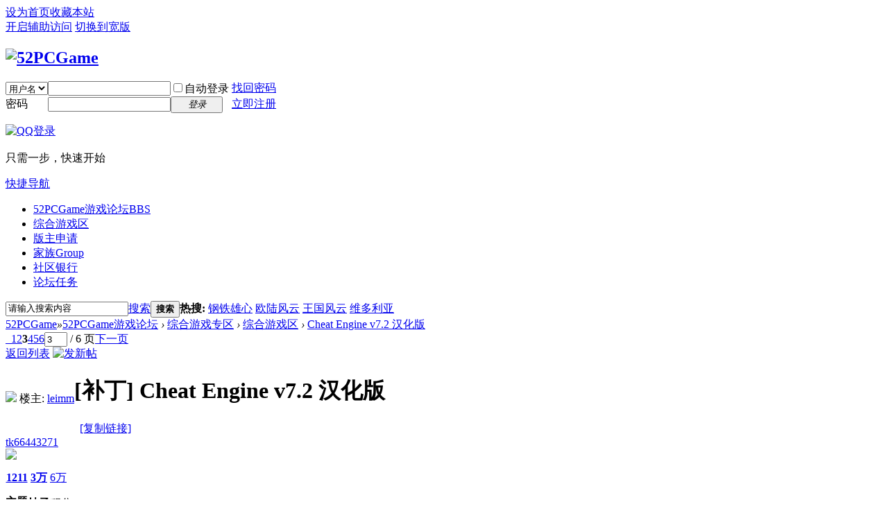

--- FILE ---
content_type: text/html; charset=gbk
request_url: https://bbs.52pcgame.net/thread-400984-3-1.html
body_size: 20436
content:
<!DOCTYPE html PUBLIC "-//W3C//DTD XHTML 1.0 Transitional//EN" "http://www.w3.org/TR/xhtml1/DTD/xhtml1-transitional.dtd">
<html xmlns="http://www.w3.org/1999/xhtml">
<head>
<meta http-equiv="Content-Type" content="text/html; charset=gbk" />
<title>欧陆风云,欧陆风云3,欧陆风云4,维多利亚2,钢铁雄心4,十字军之王2,中山立志传 -  Powered by Discuz!</title>
<!--
<style>

html {
-webkit-filter: grayscale(100%);
-moz-filter: grayscale(100%);
-ms-filter: grayscale(100%);
-o-filter: grayscale(100%);
filter: gray;
filter: progid:DXImageTransform.Microsoft.BasicImage(grayscale=1);
background-color: lightgray
}
</style>
--><link href="https://bbs.52pcgame.net/thread-400984-1-1.html" rel="canonical" />
<meta name="keywords" content="欧陆风云,欧陆风云3,欧陆风云4,维多利亚2,钢铁雄心4,十字军之王2,中山立志传" />
<meta name="description" content="欧陆风云,欧陆风云3,欧陆风云4,维多利亚2,钢铁雄心4,十字军之王2,中山立志传 " />
<meta name="generator" content="Discuz! X3.4" />
<meta name="author" content="Discuz! Team and Comsenz UI Team" />
<meta name="copyright" content="2001-2020 Tencent Cloud." />
<meta name="MSSmartTagsPreventParsing" content="True" />
<meta http-equiv="MSThemeCompatible" content="Yes" />
<base href="https://bbs.52pcgame.net/" /><link rel="stylesheet" type="text/css" href="data/cache/style_7_common.css?pjr" /><link rel="stylesheet" type="text/css" href="data/cache/style_7_forum_viewthread.css?pjr" /><script type="text/javascript">var STYLEID = '7', STATICURL = 'static/', IMGDIR = 'static/image/common', VERHASH = 'pjr', charset = 'gbk', discuz_uid = '0', cookiepre = 'liay_2132_', cookiedomain = '', cookiepath = '/', showusercard = '1', attackevasive = '0', disallowfloat = 'newthread', creditnotice = '1|威望|,2|金圆券|PB,3|贡献|,4|小红花|,5|臭鸡蛋|,6|法币|FB,7|银行存款|PB,8|金卢布|NB', defaultstyle = '', REPORTURL = 'aHR0cHM6Ly9iYnMuNTJwY2dhbWUubmV0L3RocmVhZC00MDA5ODQtMy0xLmh0bWw=', SITEURL = 'https://bbs.52pcgame.net/', JSPATH = 'data/cache/', CSSPATH = 'data/cache/style_', DYNAMICURL = '';</script>
<script src="data/cache/common.js?pjr" type="text/javascript"></script>
<meta name="application-name" content="52PCGame" />
<meta name="msapplication-tooltip" content="52PCGame" />
<meta name="msapplication-task" content="name=52PCGame游戏论坛;action-uri=https://bbs.52pcgame.net/forum.php;icon-uri=https://bbs.52pcgame.net/static/image/common/bbs.ico" />
<meta name="msapplication-task" content="name=家族;action-uri=https://bbs.52pcgame.net/group.php;icon-uri=https://bbs.52pcgame.net/static/image/common/group.ico" /><meta name="msapplication-task" content="name=动态;action-uri=https://bbs.52pcgame.net/home.php;icon-uri=https://bbs.52pcgame.net/static/image/common/home.ico" /><link rel="archives" title="52PCGame" href="https://bbs.52pcgame.net/archiver/" />
<script src="data/cache/forum.js?pjr" type="text/javascript"></script>
</head>

<body id="nv_forum" class="pg_viewthread" onkeydown="if(event.keyCode==27) return false;">
<div id="append_parent"></div><div id="ajaxwaitid"></div>
<div id="toptb" class="cl">
<div class="wp">
<div class="z"><a href="javascript:;"  onclick="setHomepage('https://bbs.52pcgame.net/');">设为首页</a><a href="https://bbs.52pcgame.net/"  onclick="addFavorite(this.href, '52PCGame');return false;">收藏本站</a></div>
<div class="y">
<a id="switchblind" href="javascript:;" onclick="toggleBlind(this)" title="开启辅助访问" class="switchblind">开启辅助访问</a>
<a href="javascript:;" id="switchwidth" onclick="widthauto(this)" title="切换到宽版" class="switchwidth">切换到宽版</a>
</div>
</div>
</div>

<div id="hd">
<div class="wp">
<div class="hdc cl"><h2><a href="./" title="52PCGame"><img src="static/image/common/52newlogo.png" alt="52PCGame" border="0" /></a></h2><script src="data/cache/logging.js?pjr" type="text/javascript"></script>
<form method="post" autocomplete="off" id="lsform" action="member.php?mod=logging&amp;action=login&amp;loginsubmit=yes&amp;infloat=yes&amp;lssubmit=yes" onsubmit="pwmd5('ls_password');return lsSubmit();">
<div class="fastlg cl">
<span id="return_ls" style="display:none"></span>
<div class="y pns">
<table cellspacing="0" cellpadding="0">
<tr>
<td>
<span class="ftid">
<select name="fastloginfield" id="ls_fastloginfield" width="40" tabindex="900">
<option value="username">用户名</option>
<option value="email">Email</option>
</select>
</span>
<script type="text/javascript">simulateSelect('ls_fastloginfield')</script>
</td>
<td><input type="text" name="username" id="ls_username" autocomplete="off" class="px vm" tabindex="901" /></td>
<td class="fastlg_l"><label for="ls_cookietime"><input type="checkbox" name="cookietime" id="ls_cookietime" class="pc" value="2592000" tabindex="903" />自动登录</label></td>
<td>&nbsp;<a href="javascript:;" onclick="showWindow('login', 'member.php?mod=logging&action=login&viewlostpw=1')">找回密码</a></td>
</tr>
<tr>
<td><label for="ls_password" class="z psw_w">密码</label></td>
<td><input type="password" name="password" id="ls_password" class="px vm" autocomplete="off" tabindex="902" /></td>
<td class="fastlg_l"><button type="submit" class="pn vm" tabindex="904" style="width: 75px;"><em>登录</em></button></td>
<td>&nbsp;<a href="member.php?mod=r52" class="xi2 xw1">立即注册</a></td>
</tr>
</table>
<input type="hidden" name="quickforward" value="yes" />
<input type="hidden" name="handlekey" value="ls" />
</div>

<div class="fastlg_fm y" style="margin-right: 10px; padding-right: 10px">
<p><a href="https://bbs.52pcgame.net/connect.php?mod=login&op=init&referer=forum.php%3Fmod%3Dviewthread%26tid%3D400984%26extra%3Dpage%253D1%26page%3D3&statfrom=login_simple"><img src="static/image/common/qq_login.gif" class="vm" alt="QQ登录" /></a></p>
<p class="hm xg1" style="padding-top: 2px;">只需一步，快速开始</p>
</div>
</div>
</form>

<script src="data/cache/md5.js?pjr" type="text/javascript" reload="1"></script>
</div>

<div id="nv">
<a href="javascript:;" id="qmenu" onmouseover="delayShow(this, function () {showMenu({'ctrlid':'qmenu','pos':'34!','ctrlclass':'a','duration':2});showForummenu(240);})">快捷导航</a>
<ul><li class="a" id="mn_forum" ><a href="forum.php" hidefocus="true" title="BBS"  >52PCGame游戏论坛<span>BBS</span></a></li><li id="mn_F240" ><a href="forum-240-1.html" hidefocus="true"  >综合游戏区</a></li><li id="mn_F100" ><a href="forum-100-1.html" hidefocus="true"  >版主申请</a></li><li id="mn_group" ><a href="group.php" hidefocus="true" title="Group"  >家族<span>Group</span></a></li><li id="mn_N9ba6" ><a href="bank_ane-bank.html" hidefocus="true"  >社区银行</a></li><li id="mn_N2d81" ><a href="home.php?mod=task" hidefocus="true"  >论坛任务</a></li></ul>
</div>
<ul class="p_pop h_pop" id="plugin_menu" style="display: none">  <li><a href="bank_ane-bank.html" id="mn_plink_bank">社区银行</a></li>
   <li><a href="luckypost-show.html" id="mn_plink_show">发帖际遇</a></li>
 </ul>
<div class="p_pop h_pop" id="mn_userapp_menu" style="display: none"></div><div id="mu" class="cl">
</div><div id="scbar" class="cl">
<form id="scbar_form" method="post" autocomplete="off" onsubmit="searchFocus($('scbar_txt'))" action="search.php?searchsubmit=yes" target="_blank">
<input type="hidden" name="mod" id="scbar_mod" value="search" />
<input type="hidden" name="formhash" value="fa650905" />
<input type="hidden" name="srchtype" value="title" />
<input type="hidden" name="srhfid" value="240" />
<input type="hidden" name="srhlocality" value="forum::viewthread" />
<table cellspacing="0" cellpadding="0">
<tr>
<td class="scbar_icon_td"></td>
<td class="scbar_txt_td"><input type="text" name="srchtxt" id="scbar_txt" value="请输入搜索内容" autocomplete="off" x-webkit-speech speech /></td>
<td class="scbar_type_td"><a href="javascript:;" id="scbar_type" class="xg1" onclick="showMenu(this.id)" hidefocus="true">搜索</a></td>
<td class="scbar_btn_td"><button type="submit" name="searchsubmit" id="scbar_btn" sc="1" class="pn pnc" value="true"><strong class="xi2">搜索</strong></button></td>
<td class="scbar_hot_td">
<div id="scbar_hot">
<strong class="xw1">热搜: </strong>

<a href="search.php?mod=forum&amp;srchtxt=%B8%D6%CC%FA%D0%DB%D0%C4&amp;formhash=fa650905&amp;searchsubmit=true&amp;source=hotsearch" target="_blank" class="xi2" sc="1">钢铁雄心</a>



<a href="search.php?mod=forum&amp;srchtxt=%C5%B7%C2%BD%B7%E7%D4%C6&amp;formhash=fa650905&amp;searchsubmit=true&amp;source=hotsearch" target="_blank" class="xi2" sc="1">欧陆风云</a>



<a href="search.php?mod=forum&amp;srchtxt=%CD%F5%B9%FA%B7%E7%D4%C6&amp;formhash=fa650905&amp;searchsubmit=true&amp;source=hotsearch" target="_blank" class="xi2" sc="1">王国风云</a>



<a href="search.php?mod=forum&amp;srchtxt=%CE%AC%B6%E0%C0%FB%D1%C7&amp;formhash=fa650905&amp;searchsubmit=true&amp;source=hotsearch" target="_blank" class="xi2" sc="1">维多利亚</a>

</div>
</td>
</tr>
</table>
</form>
</div>
<ul id="scbar_type_menu" class="p_pop" style="display: none;"><li><a href="javascript:;" rel="curforum" fid="240" >本版</a></li><li><a href="javascript:;" rel="forum" class="curtype">帖子</a></li><li><a href="javascript:;" rel="group">家族</a></li><li><a href="javascript:;" rel="user">用户</a></li></ul>
<script type="text/javascript">
initSearchmenu('scbar', '');
</script>
</div>
</div>


<div id="wp" class="wp">
<script type="text/javascript">var fid = parseInt('240'), tid = parseInt('400984');</script>

<script src="data/cache/forum_viewthread.js?pjr" type="text/javascript"></script>
<script type="text/javascript">zoomstatus = parseInt(1);var imagemaxwidth = '600';var aimgcount = new Array();</script>

<style id="diy_style" type="text/css"></style>
<!--[diy=diynavtop]--><div id="diynavtop" class="area"></div><!--[/diy]-->
<div id="pt" class="bm cl">
<div class="z">
<a href="./" class="nvhm" title="首页">52PCGame</a><em>&raquo;</em><a href="forum.php">52PCGame游戏论坛</a> <em>&rsaquo;</em> <a href="forum.php?gid=127">综合游戏专区</a> <em>&rsaquo;</em> <a href="forum-240-1.html">综合游戏区</a> <em>&rsaquo;</em> <a href="thread-400984-1-1.html">Cheat Engine v7.2 汉化版</a>
</div>
</div>

<style id="diy_style" type="text/css"></style>
<div class="wp">
<!--[diy=diy1]--><div id="diy1" class="area"></div><!--[/diy]-->
</div>

<div id="ct" class="wp cl">
<div id="pgt" class="pgs mbm cl ">
<div class="pgt"><div class="pg"><a href="thread-400984-2-1.html" class="prev">&nbsp;&nbsp;</a><a href="thread-400984-1-1.html">1</a><a href="thread-400984-2-1.html">2</a><strong>3</strong><a href="thread-400984-4-1.html">4</a><a href="thread-400984-5-1.html">5</a><a href="thread-400984-6-1.html">6</a><label><input type="text" name="custompage" class="px" size="2" title="输入页码，按回车快速跳转" value="3" onkeydown="if(event.keyCode==13) {window.location='forum.php?mod=viewthread&tid=400984&amp;extra=page%3D1&amp;page='+this.value;; doane(event);}" /><span title="共 6 页"> / 6 页</span></label><a href="thread-400984-4-1.html" class="nxt">下一页</a></div></div>
<span class="y pgb"><a href="forum-240-1.html">返回列表</a></span>
<a id="newspecial" onmouseover="$('newspecial').id = 'newspecialtmp';this.id = 'newspecial';showMenu({'ctrlid':this.id})" onclick="showWindow('newthread', 'forum.php?mod=post&action=newthread&fid=240')" href="javascript:;" title="发新帖"><img src="static/image/common/pn_post.png" alt="发新帖" /></a></div>



<div id="postlist" class="pl bm">
<table cellspacing="0" cellpadding="0">
<tr>
<td class="pls ptn pbn">
<div id="tath" class="cl">
<a href="space-uid-898576.html" title="leimm"><img src="https://bbs.52pcgame.net/uc_server/data/avatar/000/89/85/76_avatar_small.jpg" onerror="this.onerror=null;this.src='https://bbs.52pcgame.net/uc_server/images/noavatar_small.gif'" /></a>
楼主: <a href="space-uid-898576.html" title="leimm">leimm</a>
</div>
</td>
<td class="plc ptm pbn vwthd">
<h1 class="ts">
[补丁]
<span id="thread_subject">Cheat Engine v7.2 汉化版</span>
</h1>
<span class="xg1">
&nbsp;<img src="static/image/common/hot_2.gif" alt="" title="热度: 156" />
<a href="thread-400984-1-1.html" onclick="return copyThreadUrl(this, '52PCGame')" >[复制链接]</a>
</span>
</td>
</tr>
</table>


<table cellspacing="0" cellpadding="0" class="ad">
<tr>
<td class="pls">
</td>
<td class="plc">
</td>
</tr>
</table><div id="post_7144353" ><table id="pid7144353" class="plhin" summary="pid7144353" cellspacing="0" cellpadding="0">
<tr>
 <td class="pls" rowspan="2">
<div id="favatar7144353" class="pls favatar">
<div class="pi">
<div class="authi"><a href="space-uid-1230373.html" target="_blank" class="xw1">tk66443271</a>
</div>
</div>
<div class="p_pop blk bui card_gender_1" id="userinfo7144353" style="display: none; margin-top: -11px;">
<div class="m z">
<div id="userinfo7144353_ma"></div>
</div>
<div class="i y">
<div>
<strong><a href="space-uid-1230373.html" target="_blank" class="xi2">tk66443271</a></strong>
<em>当前离线</em>
</div><dl class="cl">
<dt>积分</dt><dd><a href="home.php?mod=space&uid=1230373&do=profile" target="_blank" class="xi2">65062</a></dd><dt>威望</dt><dd>65057 </dd>
<dt>金圆券</dt><dd>375300 PB</dd><dt>小红花</dt><dd>177 </dd>
<dt>臭鸡蛋</dt><dd>6 </dd><dt>法币</dt><dd>209 FB</dd>



</dl><div class="imicn">
<a href="http://" target="_blank" title="查看个人网站"><img src="static/image/common/forumlink.gif" alt="查看个人网站" /></a><a href="home.php?mod=space&amp;uid=1230373&amp;do=profile" target="_blank" title="查看详细资料"><img src="static/image/common/userinfo.gif" alt="查看详细资料" /></a>
<a href="home.php?mod=magic&amp;mid=checkonline&amp;idtype=user&amp;id=tk66443271" id="a_repent_7144353" class="xi2" onclick="showWindow(this.id, this.href)"><img src="static//image/magic/checkonline.small.gif" alt="" /> 雷达卡</a>
</div>
<div id="avatarfeed"><span id="threadsortswait"></span></div>
</div>
</div>
<div>
<div class="avatar" onmouseover="showauthor(this, 'userinfo7144353')"><a href="space-uid-1230373.html" class="avtm" target="_blank"><img src="https://bbs.52pcgame.net/uc_server/data/avatar/001/23/03/73_avatar_middle.jpg" onerror="this.onerror=null;this.src='https://bbs.52pcgame.net/uc_server/images/noavatar_middle.gif'" /></a></div>
</div>
<div class="tns xg2"><table cellspacing="0" cellpadding="0"><th><p><a href="home.php?mod=space&uid=1230373&do=thread&type=thread&view=me&from=space" class="xi2">1211</a></p>主题</th><th><p><a href="home.php?mod=space&uid=1230373&do=thread&type=reply&view=me&from=space" class="xi2"><span title="36483">3万</span></a></p>帖子</th><td><p><a href="home.php?mod=space&uid=1230373&do=profile" class="xi2"><span title="65062">6万</span></a></p>积分</td></table></div>
<p><a href="home.php?mod=spacecp&amp;ac=usergroup&amp;gid=30" target="_blank"><img src="/data/attachment/common/34/common_30_usergroup_icon.gif" alt="" class="vm" /></a></p>
<p><em><a href="home.php?mod=spacecp&amp;ac=usergroup&amp;gid=30" target="_blank">元帅</a></em></p>
<p class="xg1">吉恩水产研发部红鱼计划平安生产建设工程项目综合治理委员会主任</p>

<p><span id="g_up7144353" onmouseover="showMenu({'ctrlid':this.id, 'pos':'12!'});"><img src="static/image/common/star_level3.gif" alt="Rank: 18" /><img src="static/image/common/star_level3.gif" alt="Rank: 18" /></span></p>
<div id="g_up7144353_menu" class="tip tip_4" style="display: none;"><div class="tip_horn"></div><div class="tip_c">元帅, 积分 65062, 距离下一级还需 4938 积分</div></div>


<p><span class="pbg2"  id="upgradeprogress_7144353" onmouseover="showMenu({'ctrlid':this.id, 'pos':'12!', 'menuid':'g_up7144353_menu'});"><span class="pbr2" style="width:83%;"></span></span></p>
<div id="g_up7144353_menu" class="tip tip_4" style="display: none;"><div class="tip_horn"></div><div class="tip_c">元帅, 积分 65062, 距离下一级还需 4938 积分</div></div>

<dl class="pil cl">
	<dt>积分</dt><dd><a href="home.php?mod=space&uid=1230373&do=profile" target="_blank" class="xi2">65062</a></dd>
<dt>威望</dt><dd>65057 </dd>

<dt>金圆券</dt><dd>375300 PB</dd>
<dt>小红花</dt><dd>177 </dd>
<dt>臭鸡蛋</dt><dd>6 </dd>
<dt>法币</dt><dd>209 FB</dd>


</dl>
<p class="md_ctrl"><a href="home.php?mod=medal"><img id="md_7144353_19" src="static/image/common/xunzhang2/xz_138.gif " alt="水兵勋章" title="" onmouseover="showMenu({'ctrlid':this.id, 'menuid':'md_19_menu', 'pos':'12!'})" /><img id="md_7144353_20" src="static/image/common/xunzhang2/xz_080.gif " alt="水勇勋章" title="" onmouseover="showMenu({'ctrlid':this.id, 'menuid':'md_20_menu', 'pos':'12!'})" /><img id="md_7144353_21" src="static/image/common/xunzhang2/xz_044.gif " alt="水军勋章" title="" onmouseover="showMenu({'ctrlid':this.id, 'menuid':'md_21_menu', 'pos':'12!'})" /><img id="md_7144353_22" src="static/image/common/xunzhang2/xz_083.gif " alt="水将勋章" title="" onmouseover="showMenu({'ctrlid':this.id, 'menuid':'md_22_menu', 'pos':'12!'})" /><img id="md_7144353_23" src="static/image/common/xunzhang4/shuiwang.gif " alt="水王勋章" title="" onmouseover="showMenu({'ctrlid':this.id, 'menuid':'md_23_menu', 'pos':'12!'})" /><img id="md_7144353_24" src="static/image/common/xunzhang2/xz_095.gif " alt="新兵勋章" title="" onmouseover="showMenu({'ctrlid':this.id, 'menuid':'md_24_menu', 'pos':'12!'})" /><img id="md_7144353_25" src="static/image/common/xunzhang2/xz_158.gif " alt="初等老兵勋章" title="" onmouseover="showMenu({'ctrlid':this.id, 'menuid':'md_25_menu', 'pos':'12!'})" /><img id="md_7144353_26" src="static/image/common/xunzhang4/xz117.gif " alt="次等老兵勋章" title="" onmouseover="showMenu({'ctrlid':this.id, 'menuid':'md_26_menu', 'pos':'12!'})" /><img id="md_7144353_27" src="static/image/common/xunzhang4/70.gif" alt="优秀服役勋章" title="" onmouseover="showMenu({'ctrlid':this.id, 'menuid':'md_27_menu', 'pos':'12!'})" /><img id="md_7144353_28" src="static/image/common/xunzhang4/bz.gif " alt="杰出服役勋章" title="" onmouseover="showMenu({'ctrlid':this.id, 'menuid':'md_28_menu', 'pos':'12!'})" /><img id="md_7144353_47" src="static/image/common/xunzhang4/guanli.gif " alt="优秀会员勋章" title="" onmouseover="showMenu({'ctrlid':this.id, 'menuid':'md_47_menu', 'pos':'12!'})" /><img id="md_7144353_54" src="static/image/common/xunzhang4/99.gif " alt="神龙勋章" title="" onmouseover="showMenu({'ctrlid':this.id, 'menuid':'md_54_menu', 'pos':'12!'})" /><img id="md_7144353_68" src="static/image/common/xunzhang4/ertong.gif " alt="儿童节" title="" onmouseover="showMenu({'ctrlid':this.id, 'menuid':'md_68_menu', 'pos':'12!'})" /><img id="md_7144353_70" src="static/image/common/xunzhang4/guoqing.gif " alt="国庆节" title="" onmouseover="showMenu({'ctrlid':this.id, 'menuid':'md_70_menu', 'pos':'12!'})" /><img id="md_7144353_72" src="static/image/common/xunzhang4/laodong.gif " alt="劳动节" title="" onmouseover="showMenu({'ctrlid':this.id, 'menuid':'md_72_menu', 'pos':'12!'})" /><img id="md_7144353_78" src="static/image/common/xunzhang4/medalicon338.gif " alt="52复国日" title="" onmouseover="showMenu({'ctrlid':this.id, 'menuid':'md_78_menu', 'pos':'12!'})" /><img id="md_7144353_79" src="static/image/common/xunzhang4/110.gif" alt="妖龙勋章" title="" onmouseover="showMenu({'ctrlid':this.id, 'menuid':'md_79_menu', 'pos':'12!'})" /><img id="md_7144353_80" src="static/image/common/xunzhang4/medalicon354.gif" alt="春之曦语" title="" onmouseover="showMenu({'ctrlid':this.id, 'menuid':'md_80_menu', 'pos':'12!'})" /><img id="md_7144353_81" src="static/image/common/xunzhang4/medalicon355.gif" alt="夏之岚" title="" onmouseover="showMenu({'ctrlid':this.id, 'menuid':'md_81_menu', 'pos':'12!'})" /><img id="md_7144353_82" src="static/image/common/xunzhang4/medalicon356.gif " alt="秋之韵" title="" onmouseover="showMenu({'ctrlid':this.id, 'menuid':'md_82_menu', 'pos':'12!'})" /><img id="md_7144353_83" src="static/image/common/xunzhang4/medalicon357.gif " alt="冬之樱" title="" onmouseover="showMenu({'ctrlid':this.id, 'menuid':'md_83_menu', 'pos':'12!'})" /><img id="md_7144353_85" src="static/image/common/xunzhang4/zuqiu.gif " alt="世界杯勋章" title="" onmouseover="showMenu({'ctrlid':this.id, 'menuid':'md_85_menu', 'pos':'12!'})" /><img id="md_7144353_111" src="static/image/common/xunzhang1/medal10.gif" alt="帝国黄马甲" title="" onmouseover="showMenu({'ctrlid':this.id, 'menuid':'md_111_menu', 'pos':'12!'})" /></a></p>
<dl class="pil cl"></dl><ul class="xl xl2 o cl">
<li class="addflw">
<a href="home.php?mod=spacecp&amp;ac=follow&amp;op=add&amp;hash=fa650905&amp;fuid=1230373" id="followmod_1230373" title="收听TA" class="xi2" onclick="showWindow('followmod', this.href, 'get', 0);">收听TA</a>
</li>
<li class="pm2"><a href="home.php?mod=spacecp&amp;ac=pm&amp;op=showmsg&amp;handlekey=showmsg_1230373&amp;touid=1230373&amp;pmid=0&amp;daterange=2&amp;pid=7144353&amp;tid=400984" onclick="showWindow('sendpm', this.href);" title="发消息" class="xi2">发消息</a></li>
</ul>
</div>
</td>
<td class="plc">
<div class="pi">
<div class="pti">
<div class="pdbt">
</div>
<div class="authi">
<img class="authicn vm" id="authicon7144353" src="static/image/common/online_member.gif" />
<em id="authorposton7144353">发表于 2022-1-10 08:28</em>
<span class="pipe">|</span>
<a href="thread-400984-3-1.html" rel="nofollow">显示全部楼层</a>
</div>
</div>
</div><div class="pct"><style type="text/css">.pcb{margin-right:0}</style><div class="pcb">
<div class="t_fsz">
<table cellspacing="0" cellpadding="0"><tr><td class="t_f" id="postmessage_7144353">
<div class="quote"><blockquote><font size="2"><a href="https://bbs.52pcgame.net/forum.php?mod=redirect&amp;goto=findpost&amp;pid=7144352&amp;ptid=400984" target="_blank"><font color="#999999">tk66443271 发表于 2022-1-10 08:28</font></a></font><br />
红鱼好喜欢</blockquote></div><br />
黑鱼好讨厌</td></tr></table>


</div>
<div id="comment_7144353" class="cm">
</div>

<div id="post_rate_div_7144353"></div>
</div>
</div>

</td></tr>
<tr><td class="plc plm">
<div class="sign" style="max-height:300px;maxHeightIE:300px;"><img id="aimg_m2lP0" onclick="zoom(this, this.src, 0, 0, 0)" class="zoom" width="500" height="300" src="https://bbs.52pcgame.net/data/attachment/album/202211/12/125933znnc35z1i1d5jfzv.gif" border="0" alt="" /></div>
</td>
</tr>
<tr id="_postposition7144353"></tr>
<tr>
<td class="pls"></td>
<td class="plc" style="overflow:visible;">
<div class="po hin">
<div class="pob cl">
<em>
<a class="fastre" href="forum.php?mod=post&amp;action=reply&amp;fid=240&amp;tid=400984&amp;repquote=7144353&amp;extra=page%3D1&amp;page=3" onclick="showWindow('reply', this.href)">回复</a>
</em>

<p>
<a href="javascript:;" id="mgc_post_7144353" onmouseover="showMenu(this.id)" class="showmenu">使用道具</a>
<a href="javascript:;" onclick="showWindow('miscreport7144353', 'misc.php?mod=report&rtype=post&rid=7144353&tid=400984&fid=240', 'get', -1);return false;">举报</a>
</p>

<ul id="mgc_post_7144353_menu" class="p_pop mgcmn" style="display: none;">
<li><a href="home.php?mod=magic&amp;mid=namepost&amp;idtype=pid&amp;id=7144353:400984" id="a_namepost_7144353" onclick="showWindow(this.id, this.href)"><img src="static/image/magic/namepost.small.gif" />照妖镜</a><li>
</ul>
<script type="text/javascript" reload="1">checkmgcmn('post_7144353')</script>
</div>
</div>
</td>
</tr>
<tr class="ad">
<td class="pls">
</td>
<td class="plc">
</td>
</tr>
</table>
</div><div id="post_7167007" ><table id="pid7167007" class="plhin" summary="pid7167007" cellspacing="0" cellpadding="0">
<tr>
 <td class="pls" rowspan="2">
<div id="favatar7167007" class="pls favatar">
<div class="pi">
<div class="authi"><a href="space-uid-1277060.html" target="_blank" class="xw1">toarle</a>
</div>
</div>
<div class="p_pop blk bui card_gender_0" id="userinfo7167007" style="display: none; margin-top: -11px;">
<div class="m z">
<div id="userinfo7167007_ma"></div>
</div>
<div class="i y">
<div>
<strong><a href="space-uid-1277060.html" target="_blank" class="xi2">toarle</a></strong>
<em>当前离线</em>
</div><dl class="cl">
<dt>积分</dt><dd><a href="home.php?mod=space&uid=1277060&do=profile" target="_blank" class="xi2">215</a></dd><dt>威望</dt><dd>215 </dd>
<dt>金圆券</dt><dd>938 PB</dd><dt>小红花</dt><dd>0 </dd>
<dt>臭鸡蛋</dt><dd>0 </dd><dt>法币</dt><dd>0 FB</dd>



</dl><div class="imicn">
<a href="home.php?mod=space&amp;uid=1277060&amp;do=profile" target="_blank" title="查看详细资料"><img src="static/image/common/userinfo.gif" alt="查看详细资料" /></a>
<a href="home.php?mod=magic&amp;mid=checkonline&amp;idtype=user&amp;id=toarle" id="a_repent_7167007" class="xi2" onclick="showWindow(this.id, this.href)"><img src="static//image/magic/checkonline.small.gif" alt="" /> 雷达卡</a>
</div>
<div id="avatarfeed"><span id="threadsortswait"></span></div>
</div>
</div>
<div>
<div class="avatar" onmouseover="showauthor(this, 'userinfo7167007')"><a href="space-uid-1277060.html" class="avtm" target="_blank"><img src="https://bbs.52pcgame.net/uc_server/data/avatar/001/27/70/60_avatar_middle.jpg" onerror="this.onerror=null;this.src='https://bbs.52pcgame.net/uc_server/images/noavatar_middle.gif'" /></a></div>
</div>
<div class="tns xg2"><table cellspacing="0" cellpadding="0"><th><p><a href="home.php?mod=space&uid=1277060&do=thread&type=thread&view=me&from=space" class="xi2">1</a></p>主题</th><th><p><a href="home.php?mod=space&uid=1277060&do=thread&type=reply&view=me&from=space" class="xi2">69</a></p>帖子</th><td><p><a href="home.php?mod=space&uid=1277060&do=profile" class="xi2">215</a></p>积分</td></table></div>
<p><a href="home.php?mod=spacecp&amp;ac=usergroup&amp;gid=14" target="_blank"><img src="/data/attachment/common/aa/common_14_usergroup_icon.gif" alt="" class="vm" /></a></p>
<p><em><a href="home.php?mod=spacecp&amp;ac=usergroup&amp;gid=14" target="_blank">少尉</a></em></p>


<p><span id="g_up7167007" onmouseover="showMenu({'ctrlid':this.id, 'pos':'12!'});"><img src="static/image/common/star_level2.gif" alt="Rank: 6" /><img src="static/image/common/star_level2.gif" alt="Rank: 6" /></span></p>
<div id="g_up7167007_menu" class="tip tip_4" style="display: none;"><div class="tip_horn"></div><div class="tip_c">少尉, 积分 215, 距离下一级还需 85 积分</div></div>


<p><span class="pbg2"  id="upgradeprogress_7167007" onmouseover="showMenu({'ctrlid':this.id, 'pos':'12!', 'menuid':'g_up7167007_menu'});"><span class="pbr2" style="width:15%;"></span></span></p>
<div id="g_up7167007_menu" class="tip tip_4" style="display: none;"><div class="tip_horn"></div><div class="tip_c">少尉, 积分 215, 距离下一级还需 85 积分</div></div>

<dl class="pil cl">
	<dt>积分</dt><dd><a href="home.php?mod=space&uid=1277060&do=profile" target="_blank" class="xi2">215</a></dd>
<dt>威望</dt><dd>215 </dd>

<dt>金圆券</dt><dd>938 PB</dd>
<dt>小红花</dt><dd>0 </dd>
<dt>臭鸡蛋</dt><dd>0 </dd>
<dt>法币</dt><dd>0 FB</dd>


</dl>

<dl class="pil cl"></dl><ul class="xl xl2 o cl">
<li class="addflw">
<a href="home.php?mod=spacecp&amp;ac=follow&amp;op=add&amp;hash=fa650905&amp;fuid=1277060" id="followmod_1277060" title="收听TA" class="xi2" onclick="showWindow('followmod', this.href, 'get', 0);">收听TA</a>
</li>
<li class="pm2"><a href="home.php?mod=spacecp&amp;ac=pm&amp;op=showmsg&amp;handlekey=showmsg_1277060&amp;touid=1277060&amp;pmid=0&amp;daterange=2&amp;pid=7167007&amp;tid=400984" onclick="showWindow('sendpm', this.href);" title="发消息" class="xi2">发消息</a></li>
</ul>
</div>
</td>
<td class="plc">
<div class="pi">
<div class="pti">
<div class="pdbt">
</div>
<div class="authi">
<img class="authicn vm" id="authicon7167007" src="static/image/common/online_member.gif" />
<em id="authorposton7167007">发表于 2022-1-19 19:38</em>
<span class="pipe">|</span>
<a href="thread-400984-3-1.html" rel="nofollow">显示全部楼层</a>
</div>
</div>
</div><div class="pct"><div class="pcb">
<div class="t_fsz">
<table cellspacing="0" cellpadding="0"><tr><td class="t_f" id="postmessage_7167007">
感谢大佬！！！！</td></tr></table>


</div>
<div id="comment_7167007" class="cm">
</div>

<div id="post_rate_div_7167007"></div>
</div>
</div>

</td></tr>
<tr><td class="plc plm">
</td>
</tr>
<tr id="_postposition7167007"></tr>
<tr>
<td class="pls"></td>
<td class="plc" style="overflow:visible;">
<div class="po hin">
<div class="pob cl">
<em>
<a class="fastre" href="forum.php?mod=post&amp;action=reply&amp;fid=240&amp;tid=400984&amp;repquote=7167007&amp;extra=page%3D1&amp;page=3" onclick="showWindow('reply', this.href)">回复</a>
</em>

<p>
<a href="javascript:;" id="mgc_post_7167007" onmouseover="showMenu(this.id)" class="showmenu">使用道具</a>
<a href="javascript:;" onclick="showWindow('miscreport7167007', 'misc.php?mod=report&rtype=post&rid=7167007&tid=400984&fid=240', 'get', -1);return false;">举报</a>
</p>

<ul id="mgc_post_7167007_menu" class="p_pop mgcmn" style="display: none;">
<li><a href="home.php?mod=magic&amp;mid=namepost&amp;idtype=pid&amp;id=7167007:400984" id="a_namepost_7167007" onclick="showWindow(this.id, this.href)"><img src="static/image/magic/namepost.small.gif" />照妖镜</a><li>
</ul>
<script type="text/javascript" reload="1">checkmgcmn('post_7167007')</script>
</div>
</div>
</td>
</tr>
<tr class="ad">
<td class="pls">
</td>
<td class="plc">
</td>
</tr>
</table>
</div><div id="post_7175103" ><table id="pid7175103" class="plhin" summary="pid7175103" cellspacing="0" cellpadding="0">
<tr>
 <td class="pls" rowspan="2">
<div id="favatar7175103" class="pls favatar">
<div class="pi">
<div class="authi"><a href="space-uid-1316595.html" target="_blank" class="xw1">把酒黄昏后</a>
</div>
</div>
<div class="p_pop blk bui card_gender_1" id="userinfo7175103" style="display: none; margin-top: -11px;">
<div class="m z">
<div id="userinfo7175103_ma"></div>
</div>
<div class="i y">
<div>
<strong><a href="space-uid-1316595.html" target="_blank" class="xi2">把酒黄昏后</a></strong>
<em>当前离线</em>
</div><dl class="cl">
<dt>积分</dt><dd><a href="home.php?mod=space&uid=1316595&do=profile" target="_blank" class="xi2">174</a></dd><dt>威望</dt><dd>174 </dd>
<dt>金圆券</dt><dd>756 PB</dd><dt>小红花</dt><dd>0 </dd>
<dt>臭鸡蛋</dt><dd>0 </dd><dt>法币</dt><dd>0 FB</dd>



</dl><div class="imicn">
<a href="home.php?mod=space&amp;uid=1316595&amp;do=profile" target="_blank" title="查看详细资料"><img src="static/image/common/userinfo.gif" alt="查看详细资料" /></a>
<a href="home.php?mod=magic&amp;mid=checkonline&amp;idtype=user&amp;id=%B0%D1%BE%C6%BB%C6%BB%E8%BA%F3" id="a_repent_7175103" class="xi2" onclick="showWindow(this.id, this.href)"><img src="static//image/magic/checkonline.small.gif" alt="" /> 雷达卡</a>
</div>
<div id="avatarfeed"><span id="threadsortswait"></span></div>
</div>
</div>
<div>
<div class="avatar" onmouseover="showauthor(this, 'userinfo7175103')"><a href="space-uid-1316595.html" class="avtm" target="_blank"><img src="https://bbs.52pcgame.net/uc_server/data/avatar/001/31/65/95_avatar_middle.jpg" onerror="this.onerror=null;this.src='https://bbs.52pcgame.net/uc_server/images/noavatar_middle.gif'" /></a></div>
</div>
<div class="tns xg2"><table cellspacing="0" cellpadding="0"><th><p><a href="home.php?mod=space&uid=1316595&do=thread&type=thread&view=me&from=space" class="xi2">9</a></p>主题</th><th><p><a href="home.php?mod=space&uid=1316595&do=thread&type=reply&view=me&from=space" class="xi2">34</a></p>帖子</th><td><p><a href="home.php?mod=space&uid=1316595&do=profile" class="xi2">174</a></p>积分</td></table></div>
<p><a href="home.php?mod=spacecp&amp;ac=usergroup&amp;gid=73" target="_blank"><img src="/data/attachment/common/d2/common_73_usergroup_icon.gif" alt="" class="vm" /></a></p>
<p><em><a href="home.php?mod=spacecp&amp;ac=usergroup&amp;gid=73" target="_blank">准尉</a></em></p>


<p><span id="g_up7175103" onmouseover="showMenu({'ctrlid':this.id, 'pos':'12!'});"><img src="static/image/common/star_level2.gif" alt="Rank: 5" /><img src="static/image/common/star_level1.gif" alt="Rank: 5" /><img src="static/image/common/star_level1.gif" alt="Rank: 5" /></span></p>
<div id="g_up7175103_menu" class="tip tip_4" style="display: none;"><div class="tip_horn"></div><div class="tip_c">准尉, 积分 174, 距离下一级还需 26 积分</div></div>


<p><span class="pbg2"  id="upgradeprogress_7175103" onmouseover="showMenu({'ctrlid':this.id, 'pos':'12!', 'menuid':'g_up7175103_menu'});"><span class="pbr2" style="width:35%;"></span></span></p>
<div id="g_up7175103_menu" class="tip tip_4" style="display: none;"><div class="tip_horn"></div><div class="tip_c">准尉, 积分 174, 距离下一级还需 26 积分</div></div>

<dl class="pil cl">
	<dt>积分</dt><dd><a href="home.php?mod=space&uid=1316595&do=profile" target="_blank" class="xi2">174</a></dd>
<dt>威望</dt><dd>174 </dd>

<dt>金圆券</dt><dd>756 PB</dd>
<dt>小红花</dt><dd>0 </dd>
<dt>臭鸡蛋</dt><dd>0 </dd>
<dt>法币</dt><dd>0 FB</dd>


</dl>

<dl class="pil cl"></dl><ul class="xl xl2 o cl">
<li class="addflw">
<a href="home.php?mod=spacecp&amp;ac=follow&amp;op=add&amp;hash=fa650905&amp;fuid=1316595" id="followmod_1316595" title="收听TA" class="xi2" onclick="showWindow('followmod', this.href, 'get', 0);">收听TA</a>
</li>
<li class="pm2"><a href="home.php?mod=spacecp&amp;ac=pm&amp;op=showmsg&amp;handlekey=showmsg_1316595&amp;touid=1316595&amp;pmid=0&amp;daterange=2&amp;pid=7175103&amp;tid=400984" onclick="showWindow('sendpm', this.href);" title="发消息" class="xi2">发消息</a></li>
</ul>
</div>
</td>
<td class="plc">
<div class="pi">
<div class="pti">
<div class="pdbt">
</div>
<div class="authi">
<img class="authicn vm" id="authicon7175103" src="static/image/common/online_member.gif" />
<em id="authorposton7175103">发表于 2022-1-22 22:01</em>
<span class="pipe">|</span>
<a href="thread-400984-3-1.html" rel="nofollow">显示全部楼层</a>
</div>
</div>
</div><div class="pct"><div class="pcb">
<div class="t_fsz">
<table cellspacing="0" cellpadding="0"><tr><td class="t_f" id="postmessage_7175103">
感谢大佬分享</td></tr></table>


</div>
<div id="comment_7175103" class="cm">
</div>

<div id="post_rate_div_7175103"></div>
</div>
</div>

</td></tr>
<tr><td class="plc plm">
</td>
</tr>
<tr id="_postposition7175103"></tr>
<tr>
<td class="pls"></td>
<td class="plc" style="overflow:visible;">
<div class="po hin">
<div class="pob cl">
<em>
<a class="fastre" href="forum.php?mod=post&amp;action=reply&amp;fid=240&amp;tid=400984&amp;repquote=7175103&amp;extra=page%3D1&amp;page=3" onclick="showWindow('reply', this.href)">回复</a>
</em>

<p>
<a href="javascript:;" id="mgc_post_7175103" onmouseover="showMenu(this.id)" class="showmenu">使用道具</a>
<a href="javascript:;" onclick="showWindow('miscreport7175103', 'misc.php?mod=report&rtype=post&rid=7175103&tid=400984&fid=240', 'get', -1);return false;">举报</a>
</p>

<ul id="mgc_post_7175103_menu" class="p_pop mgcmn" style="display: none;">
<li><a href="home.php?mod=magic&amp;mid=namepost&amp;idtype=pid&amp;id=7175103:400984" id="a_namepost_7175103" onclick="showWindow(this.id, this.href)"><img src="static/image/magic/namepost.small.gif" />照妖镜</a><li>
</ul>
<script type="text/javascript" reload="1">checkmgcmn('post_7175103')</script>
</div>
</div>
</td>
</tr>
<tr class="ad">
<td class="pls">
</td>
<td class="plc">
</td>
</tr>
</table>
</div><div id="post_7178362" ><table id="pid7178362" class="plhin" summary="pid7178362" cellspacing="0" cellpadding="0">
<tr>
 <td class="pls" rowspan="2">
<div id="favatar7178362" class="pls favatar">
<div class="pi">
<div class="authi"><a href="space-uid-907107.html" target="_blank" class="xw1">17863111859</a>
</div>
</div>
<div class="p_pop blk bui card_gender_0" id="userinfo7178362" style="display: none; margin-top: -11px;">
<div class="m z">
<div id="userinfo7178362_ma"></div>
</div>
<div class="i y">
<div>
<strong><a href="space-uid-907107.html" target="_blank" class="xi2">17863111859</a></strong>
<em>当前离线</em>
</div><dl class="cl">
<dt>积分</dt><dd><a href="home.php?mod=space&uid=907107&do=profile" target="_blank" class="xi2">83</a></dd><dt>威望</dt><dd>83 </dd>
<dt>金圆券</dt><dd>348 PB</dd><dt>小红花</dt><dd>0 </dd>
<dt>臭鸡蛋</dt><dd>0 </dd><dt>法币</dt><dd>0 FB</dd>



</dl><div class="imicn">
<a href="home.php?mod=space&amp;uid=907107&amp;do=profile" target="_blank" title="查看详细资料"><img src="static/image/common/userinfo.gif" alt="查看详细资料" /></a>
<a href="home.php?mod=magic&amp;mid=checkonline&amp;idtype=user&amp;id=17863111859" id="a_repent_7178362" class="xi2" onclick="showWindow(this.id, this.href)"><img src="static//image/magic/checkonline.small.gif" alt="" /> 雷达卡</a>
</div>
<div id="avatarfeed"><span id="threadsortswait"></span></div>
</div>
</div>
<div>
<div class="avatar" onmouseover="showauthor(this, 'userinfo7178362')"><a href="space-uid-907107.html" class="avtm" target="_blank"><img src="https://bbs.52pcgame.net/uc_server/data/avatar/000/90/71/07_avatar_middle.jpg" onerror="this.onerror=null;this.src='https://bbs.52pcgame.net/uc_server/images/noavatar_middle.gif'" /></a></div>
</div>
<div class="tns xg2"><table cellspacing="0" cellpadding="0"><th><p><a href="home.php?mod=space&uid=907107&do=thread&type=thread&view=me&from=space" class="xi2">1</a></p>主题</th><th><p><a href="home.php?mod=space&uid=907107&do=thread&type=reply&view=me&from=space" class="xi2">63</a></p>帖子</th><td><p><a href="home.php?mod=space&uid=907107&do=profile" class="xi2">83</a></p>积分</td></table></div>
<p><a href="home.php?mod=spacecp&amp;ac=usergroup&amp;gid=12" target="_blank"><img src="/data/attachment/common/c2/common_12_usergroup_icon.gif" alt="" class="vm" /></a></p>
<p><em><a href="home.php?mod=spacecp&amp;ac=usergroup&amp;gid=12" target="_blank">中士</a></em></p>


<p><span id="g_up7178362" onmouseover="showMenu({'ctrlid':this.id, 'pos':'12!'});"><img src="static/image/common/star_level2.gif" alt="Rank: 3" /></span></p>
<div id="g_up7178362_menu" class="tip tip_4" style="display: none;"><div class="tip_horn"></div><div class="tip_c">中士, 积分 83, 距离下一级还需 57 积分</div></div>


<p><span class="pbg2"  id="upgradeprogress_7178362" onmouseover="showMenu({'ctrlid':this.id, 'pos':'12!', 'menuid':'g_up7178362_menu'});"><span class="pbr2" style="width:5%;"></span></span></p>
<div id="g_up7178362_menu" class="tip tip_4" style="display: none;"><div class="tip_horn"></div><div class="tip_c">中士, 积分 83, 距离下一级还需 57 积分</div></div>

<dl class="pil cl">
	<dt>积分</dt><dd><a href="home.php?mod=space&uid=907107&do=profile" target="_blank" class="xi2">83</a></dd>
<dt>威望</dt><dd>83 </dd>

<dt>金圆券</dt><dd>348 PB</dd>
<dt>小红花</dt><dd>0 </dd>
<dt>臭鸡蛋</dt><dd>0 </dd>
<dt>法币</dt><dd>0 FB</dd>


</dl>

<dl class="pil cl"></dl><ul class="xl xl2 o cl">
<li class="addflw">
<a href="home.php?mod=spacecp&amp;ac=follow&amp;op=add&amp;hash=fa650905&amp;fuid=907107" id="followmod_907107" title="收听TA" class="xi2" onclick="showWindow('followmod', this.href, 'get', 0);">收听TA</a>
</li>
<li class="pm2"><a href="home.php?mod=spacecp&amp;ac=pm&amp;op=showmsg&amp;handlekey=showmsg_907107&amp;touid=907107&amp;pmid=0&amp;daterange=2&amp;pid=7178362&amp;tid=400984" onclick="showWindow('sendpm', this.href);" title="发消息" class="xi2">发消息</a></li>
</ul>
</div>
</td>
<td class="plc">
<div class="pi">
<div class="pti">
<div class="pdbt">
</div>
<div class="authi">
<img class="authicn vm" id="authicon7178362" src="static/image/common/online_member.gif" />
<em id="authorposton7178362">发表于 2022-1-24 07:00</em>
<span class="pipe">|</span>
<a href="thread-400984-3-1.html" rel="nofollow">显示全部楼层</a>
</div>
</div>
</div><div class="pct"><div class="pcb">
<div class="t_fsz">
<table cellspacing="0" cellpadding="0"><tr><td class="t_f" id="postmessage_7178362">
1516165165</td></tr></table>


</div>
<div id="comment_7178362" class="cm">
</div>

<div id="post_rate_div_7178362"></div>
</div>
</div>

</td></tr>
<tr><td class="plc plm">
</td>
</tr>
<tr id="_postposition7178362"></tr>
<tr>
<td class="pls"></td>
<td class="plc" style="overflow:visible;">
<div class="po hin">
<div class="pob cl">
<em>
<a class="fastre" href="forum.php?mod=post&amp;action=reply&amp;fid=240&amp;tid=400984&amp;repquote=7178362&amp;extra=page%3D1&amp;page=3" onclick="showWindow('reply', this.href)">回复</a>
</em>

<p>
<a href="javascript:;" id="mgc_post_7178362" onmouseover="showMenu(this.id)" class="showmenu">使用道具</a>
<a href="javascript:;" onclick="showWindow('miscreport7178362', 'misc.php?mod=report&rtype=post&rid=7178362&tid=400984&fid=240', 'get', -1);return false;">举报</a>
</p>

<ul id="mgc_post_7178362_menu" class="p_pop mgcmn" style="display: none;">
<li><a href="home.php?mod=magic&amp;mid=namepost&amp;idtype=pid&amp;id=7178362:400984" id="a_namepost_7178362" onclick="showWindow(this.id, this.href)"><img src="static/image/magic/namepost.small.gif" />照妖镜</a><li>
</ul>
<script type="text/javascript" reload="1">checkmgcmn('post_7178362')</script>
</div>
</div>
</td>
</tr>
<tr class="ad">
<td class="pls">
</td>
<td class="plc">
</td>
</tr>
</table>
</div><div id="post_7180069" ><table id="pid7180069" class="plhin" summary="pid7180069" cellspacing="0" cellpadding="0">
<tr>
 <td class="pls" rowspan="2">
<div id="favatar7180069" class="pls favatar">
<div class="pi">
<div class="authi"><a href="space-uid-1190368.html" target="_blank" class="xw1">dyingmoon</a>
</div>
</div>
<div class="p_pop blk bui card_gender_1" id="userinfo7180069" style="display: none; margin-top: -11px;">
<div class="m z">
<div id="userinfo7180069_ma"></div>
</div>
<div class="i y">
<div>
<strong><a href="space-uid-1190368.html" target="_blank" class="xi2">dyingmoon</a></strong>
<em>当前离线</em>
</div><dl class="cl">
<dt>积分</dt><dd><a href="home.php?mod=space&uid=1190368&do=profile" target="_blank" class="xi2">64</a></dd><dt>威望</dt><dd>64 </dd>
<dt>金圆券</dt><dd>77 PB</dd><dt>小红花</dt><dd>0 </dd>
<dt>臭鸡蛋</dt><dd>0 </dd><dt>法币</dt><dd>0 FB</dd>



</dl><div class="imicn">
<a href="home.php?mod=space&amp;uid=1190368&amp;do=profile" target="_blank" title="查看详细资料"><img src="static/image/common/userinfo.gif" alt="查看详细资料" /></a>
<a href="home.php?mod=magic&amp;mid=checkonline&amp;idtype=user&amp;id=dyingmoon" id="a_repent_7180069" class="xi2" onclick="showWindow(this.id, this.href)"><img src="static//image/magic/checkonline.small.gif" alt="" /> 雷达卡</a>
</div>
<div id="avatarfeed"><span id="threadsortswait"></span></div>
</div>
</div>
<div>
<div class="avatar" onmouseover="showauthor(this, 'userinfo7180069')"><a href="space-uid-1190368.html" class="avtm" target="_blank"><img src="https://bbs.52pcgame.net/uc_server/data/avatar/001/19/03/68_avatar_middle.jpg" onerror="this.onerror=null;this.src='https://bbs.52pcgame.net/uc_server/images/noavatar_middle.gif'" /></a></div>
</div>
<div class="tns xg2"><table cellspacing="0" cellpadding="0"><th><p><a href="home.php?mod=space&uid=1190368&do=thread&type=thread&view=me&from=space" class="xi2">1</a></p>主题</th><th><p><a href="home.php?mod=space&uid=1190368&do=thread&type=reply&view=me&from=space" class="xi2">18</a></p>帖子</th><td><p><a href="home.php?mod=space&uid=1190368&do=profile" class="xi2">64</a></p>积分</td></table></div>
<p><a href="home.php?mod=spacecp&amp;ac=usergroup&amp;gid=11" target="_blank"><img src="/data/attachment/common/65/common_11_usergroup_icon.gif" alt="" class="vm" /></a></p>
<p><em><a href="home.php?mod=spacecp&amp;ac=usergroup&amp;gid=11" target="_blank">下士</a></em></p>


<p><span id="g_up7180069" onmouseover="showMenu({'ctrlid':this.id, 'pos':'12!'});"><img src="static/image/common/star_level1.gif" alt="Rank: 2" /><img src="static/image/common/star_level1.gif" alt="Rank: 2" /></span></p>
<div id="g_up7180069_menu" class="tip tip_4" style="display: none;"><div class="tip_horn"></div><div class="tip_c">下士, 积分 64, 距离下一级还需 16 积分</div></div>


<p><span class="pbg2"  id="upgradeprogress_7180069" onmouseover="showMenu({'ctrlid':this.id, 'pos':'12!', 'menuid':'g_up7180069_menu'});"><span class="pbr2" style="width:68%;"></span></span></p>
<div id="g_up7180069_menu" class="tip tip_4" style="display: none;"><div class="tip_horn"></div><div class="tip_c">下士, 积分 64, 距离下一级还需 16 积分</div></div>

<dl class="pil cl">
	<dt>积分</dt><dd><a href="home.php?mod=space&uid=1190368&do=profile" target="_blank" class="xi2">64</a></dd>
<dt>威望</dt><dd>64 </dd>

<dt>金圆券</dt><dd>77 PB</dd>
<dt>小红花</dt><dd>0 </dd>
<dt>臭鸡蛋</dt><dd>0 </dd>
<dt>法币</dt><dd>0 FB</dd>


</dl>

<dl class="pil cl"></dl><ul class="xl xl2 o cl">
<li class="addflw">
<a href="home.php?mod=spacecp&amp;ac=follow&amp;op=add&amp;hash=fa650905&amp;fuid=1190368" id="followmod_1190368" title="收听TA" class="xi2" onclick="showWindow('followmod', this.href, 'get', 0);">收听TA</a>
</li>
<li class="pm2"><a href="home.php?mod=spacecp&amp;ac=pm&amp;op=showmsg&amp;handlekey=showmsg_1190368&amp;touid=1190368&amp;pmid=0&amp;daterange=2&amp;pid=7180069&amp;tid=400984" onclick="showWindow('sendpm', this.href);" title="发消息" class="xi2">发消息</a></li>
</ul>
</div>
</td>
<td class="plc">
<div class="pi">
<div class="pti">
<div class="pdbt">
</div>
<div class="authi">
<img class="authicn vm" id="authicon7180069" src="static/image/common/online_member.gif" />
<em id="authorposton7180069">发表于 2022-1-24 21:12</em>
<span class="pipe">|</span>
<a href="thread-400984-3-1.html" rel="nofollow">显示全部楼层</a>
</div>
</div>
</div><div class="pct"><div class="pcb">
<div class="t_fsz">
<table cellspacing="0" cellpadding="0"><tr><td class="t_f" id="postmessage_7180069">
楼主大好人！！！！楼主大好人！！11</td></tr></table>


</div>
<div id="comment_7180069" class="cm">
</div>

<div id="post_rate_div_7180069"></div>
</div>
</div>

</td></tr>
<tr><td class="plc plm">
</td>
</tr>
<tr id="_postposition7180069"></tr>
<tr>
<td class="pls"></td>
<td class="plc" style="overflow:visible;">
<div class="po hin">
<div class="pob cl">
<em>
<a class="fastre" href="forum.php?mod=post&amp;action=reply&amp;fid=240&amp;tid=400984&amp;repquote=7180069&amp;extra=page%3D1&amp;page=3" onclick="showWindow('reply', this.href)">回复</a>
</em>

<p>
<a href="javascript:;" id="mgc_post_7180069" onmouseover="showMenu(this.id)" class="showmenu">使用道具</a>
<a href="javascript:;" onclick="showWindow('miscreport7180069', 'misc.php?mod=report&rtype=post&rid=7180069&tid=400984&fid=240', 'get', -1);return false;">举报</a>
</p>

<ul id="mgc_post_7180069_menu" class="p_pop mgcmn" style="display: none;">
<li><a href="home.php?mod=magic&amp;mid=namepost&amp;idtype=pid&amp;id=7180069:400984" id="a_namepost_7180069" onclick="showWindow(this.id, this.href)"><img src="static/image/magic/namepost.small.gif" />照妖镜</a><li>
</ul>
<script type="text/javascript" reload="1">checkmgcmn('post_7180069')</script>
</div>
</div>
</td>
</tr>
<tr class="ad">
<td class="pls">
</td>
<td class="plc">
</td>
</tr>
</table>
</div><div id="post_7182266" ><table id="pid7182266" class="plhin" summary="pid7182266" cellspacing="0" cellpadding="0">
<tr>
 <td class="pls" rowspan="2">
<div id="favatar7182266" class="pls favatar">
<div class="pi">
<div class="authi"><a href="space-uid-1317229.html" target="_blank" class="xw1">酒怡人</a>
</div>
</div>
<div class="p_pop blk bui card_gender_1" id="userinfo7182266" style="display: none; margin-top: -11px;">
<div class="m z">
<div id="userinfo7182266_ma"></div>
</div>
<div class="i y">
<div>
<strong><a href="space-uid-1317229.html" target="_blank" class="xi2">酒怡人</a></strong>
<em>当前离线</em>
</div><dl class="cl">
<dt>积分</dt><dd><a href="home.php?mod=space&uid=1317229&do=profile" target="_blank" class="xi2">159</a></dd><dt>威望</dt><dd>159 </dd>
<dt>金圆券</dt><dd>1378 PB</dd><dt>小红花</dt><dd>0 </dd>
<dt>臭鸡蛋</dt><dd>0 </dd><dt>法币</dt><dd>0 FB</dd>



</dl><div class="imicn">
<a href="home.php?mod=space&amp;uid=1317229&amp;do=profile" target="_blank" title="查看详细资料"><img src="static/image/common/userinfo.gif" alt="查看详细资料" /></a>
<a href="home.php?mod=magic&amp;mid=checkonline&amp;idtype=user&amp;id=%BE%C6%E2%F9%C8%CB" id="a_repent_7182266" class="xi2" onclick="showWindow(this.id, this.href)"><img src="static//image/magic/checkonline.small.gif" alt="" /> 雷达卡</a>
</div>
<div id="avatarfeed"><span id="threadsortswait"></span></div>
</div>
</div>
<div>
<div class="avatar" onmouseover="showauthor(this, 'userinfo7182266')"><a href="space-uid-1317229.html" class="avtm" target="_blank"><img src="https://bbs.52pcgame.net/uc_server/data/avatar/001/31/72/29_avatar_middle.jpg" onerror="this.onerror=null;this.src='https://bbs.52pcgame.net/uc_server/images/noavatar_middle.gif'" /></a></div>
</div>
<div class="tns xg2"><table cellspacing="0" cellpadding="0"><th><p><a href="home.php?mod=space&uid=1317229&do=thread&type=thread&view=me&from=space" class="xi2">3</a></p>主题</th><th><p><a href="home.php?mod=space&uid=1317229&do=thread&type=reply&view=me&from=space" class="xi2">72</a></p>帖子</th><td><p><a href="home.php?mod=space&uid=1317229&do=profile" class="xi2">159</a></p>积分</td></table></div>
<p><a href="home.php?mod=spacecp&amp;ac=usergroup&amp;gid=13" target="_blank"><img src="/data/attachment/common/c5/common_13_usergroup_icon.gif" alt="" class="vm" /></a></p>
<p><em><a href="home.php?mod=spacecp&amp;ac=usergroup&amp;gid=13" target="_blank">上士</a></em></p>


<p><span id="g_up7182266" onmouseover="showMenu({'ctrlid':this.id, 'pos':'12!'});"><img src="static/image/common/star_level2.gif" alt="Rank: 4" /><img src="static/image/common/star_level1.gif" alt="Rank: 4" /></span></p>
<div id="g_up7182266_menu" class="tip tip_4" style="display: none;"><div class="tip_horn"></div><div class="tip_c">上士, 积分 159, 距离下一级还需 1 积分</div></div>


<p><span class="pbg2"  id="upgradeprogress_7182266" onmouseover="showMenu({'ctrlid':this.id, 'pos':'12!', 'menuid':'g_up7182266_menu'});"><span class="pbr2" style="width:95%;"></span></span></p>
<div id="g_up7182266_menu" class="tip tip_4" style="display: none;"><div class="tip_horn"></div><div class="tip_c">上士, 积分 159, 距离下一级还需 1 积分</div></div>

<dl class="pil cl">
	<dt>积分</dt><dd><a href="home.php?mod=space&uid=1317229&do=profile" target="_blank" class="xi2">159</a></dd>
<dt>威望</dt><dd>159 </dd>

<dt>金圆券</dt><dd>1378 PB</dd>
<dt>小红花</dt><dd>0 </dd>
<dt>臭鸡蛋</dt><dd>0 </dd>
<dt>法币</dt><dd>0 FB</dd>


</dl>

<dl class="pil cl"></dl><ul class="xl xl2 o cl">
<li class="addflw">
<a href="home.php?mod=spacecp&amp;ac=follow&amp;op=add&amp;hash=fa650905&amp;fuid=1317229" id="followmod_1317229" title="收听TA" class="xi2" onclick="showWindow('followmod', this.href, 'get', 0);">收听TA</a>
</li>
<li class="pm2"><a href="home.php?mod=spacecp&amp;ac=pm&amp;op=showmsg&amp;handlekey=showmsg_1317229&amp;touid=1317229&amp;pmid=0&amp;daterange=2&amp;pid=7182266&amp;tid=400984" onclick="showWindow('sendpm', this.href);" title="发消息" class="xi2">发消息</a></li>
</ul>
</div>
</td>
<td class="plc">
<div class="pi">
<div class="pti">
<div class="pdbt">
</div>
<div class="authi">
<img class="authicn vm" id="authicon7182266" src="static/image/common/online_member.gif" />
<em id="authorposton7182266">发表于 2022-1-25 20:25</em>
<span class="pipe">|</span>
<a href="thread-400984-3-1.html" rel="nofollow">显示全部楼层</a>
</div>
</div>
</div><div class="pct"><div class="pcb">
<div class="t_fsz">
<table cellspacing="0" cellpadding="0"><tr><td class="t_f" id="postmessage_7182266">
可以塞我一个群星CT表吗！QAQ<img src="static/image/smiley/default/lol.gif" smilieid="12" border="0" alt="" /></td></tr></table>


</div>
<div id="comment_7182266" class="cm">
</div>

<div id="post_rate_div_7182266"></div>
</div>
</div>

</td></tr>
<tr><td class="plc plm">
</td>
</tr>
<tr id="_postposition7182266"></tr>
<tr>
<td class="pls"></td>
<td class="plc" style="overflow:visible;">
<div class="po hin">
<div class="pob cl">
<em>
<a class="fastre" href="forum.php?mod=post&amp;action=reply&amp;fid=240&amp;tid=400984&amp;repquote=7182266&amp;extra=page%3D1&amp;page=3" onclick="showWindow('reply', this.href)">回复</a>
</em>

<p>
<a href="javascript:;" id="mgc_post_7182266" onmouseover="showMenu(this.id)" class="showmenu">使用道具</a>
<a href="javascript:;" onclick="showWindow('miscreport7182266', 'misc.php?mod=report&rtype=post&rid=7182266&tid=400984&fid=240', 'get', -1);return false;">举报</a>
</p>

<ul id="mgc_post_7182266_menu" class="p_pop mgcmn" style="display: none;">
<li><a href="home.php?mod=magic&amp;mid=namepost&amp;idtype=pid&amp;id=7182266:400984" id="a_namepost_7182266" onclick="showWindow(this.id, this.href)"><img src="static/image/magic/namepost.small.gif" />照妖镜</a><li>
</ul>
<script type="text/javascript" reload="1">checkmgcmn('post_7182266')</script>
</div>
</div>
</td>
</tr>
<tr class="ad">
<td class="pls">
</td>
<td class="plc">
</td>
</tr>
</table>
</div><div id="post_7185392" ><table id="pid7185392" class="plhin" summary="pid7185392" cellspacing="0" cellpadding="0">
<tr>
 <td class="pls" rowspan="2">
<div id="favatar7185392" class="pls favatar">
<div class="pi">
<div class="authi"><a href="space-uid-1285663.html" target="_blank" class="xw1">098999</a>
</div>
</div>
<div class="p_pop blk bui card_gender_1" id="userinfo7185392" style="display: none; margin-top: -11px;">
<div class="m z">
<div id="userinfo7185392_ma"></div>
</div>
<div class="i y">
<div>
<strong><a href="space-uid-1285663.html" target="_blank" class="xi2">098999</a></strong>
<em>当前离线</em>
</div><dl class="cl">
<dt>积分</dt><dd><a href="home.php?mod=space&uid=1285663&do=profile" target="_blank" class="xi2">151</a></dd><dt>威望</dt><dd>151 </dd>
<dt>金圆券</dt><dd>559 PB</dd><dt>小红花</dt><dd>0 </dd>
<dt>臭鸡蛋</dt><dd>0 </dd><dt>法币</dt><dd>0 FB</dd>



</dl><div class="imicn">
<a href="home.php?mod=space&amp;uid=1285663&amp;do=profile" target="_blank" title="查看详细资料"><img src="static/image/common/userinfo.gif" alt="查看详细资料" /></a>
<a href="home.php?mod=magic&amp;mid=checkonline&amp;idtype=user&amp;id=098999" id="a_repent_7185392" class="xi2" onclick="showWindow(this.id, this.href)"><img src="static//image/magic/checkonline.small.gif" alt="" /> 雷达卡</a>
</div>
<div id="avatarfeed"><span id="threadsortswait"></span></div>
</div>
</div>
<div>
<div class="avatar" onmouseover="showauthor(this, 'userinfo7185392')"><a href="space-uid-1285663.html" class="avtm" target="_blank"><img src="https://bbs.52pcgame.net/uc_server/data/avatar/001/28/56/63_avatar_middle.jpg" onerror="this.onerror=null;this.src='https://bbs.52pcgame.net/uc_server/images/noavatar_middle.gif'" /></a></div>
</div>
<div class="tns xg2"><table cellspacing="0" cellpadding="0"><th><p><a href="home.php?mod=space&uid=1285663&do=thread&type=thread&view=me&from=space" class="xi2">1</a></p>主题</th><th><p><a href="home.php?mod=space&uid=1285663&do=thread&type=reply&view=me&from=space" class="xi2">22</a></p>帖子</th><td><p><a href="home.php?mod=space&uid=1285663&do=profile" class="xi2">151</a></p>积分</td></table></div>
<p><a href="home.php?mod=spacecp&amp;ac=usergroup&amp;gid=13" target="_blank"><img src="/data/attachment/common/c5/common_13_usergroup_icon.gif" alt="" class="vm" /></a></p>
<p><em><a href="home.php?mod=spacecp&amp;ac=usergroup&amp;gid=13" target="_blank">上士</a></em></p>


<p><span id="g_up7185392" onmouseover="showMenu({'ctrlid':this.id, 'pos':'12!'});"><img src="static/image/common/star_level2.gif" alt="Rank: 4" /><img src="static/image/common/star_level1.gif" alt="Rank: 4" /></span></p>
<div id="g_up7185392_menu" class="tip tip_4" style="display: none;"><div class="tip_horn"></div><div class="tip_c">上士, 积分 151, 距离下一级还需 9 积分</div></div>


<p><span class="pbg2"  id="upgradeprogress_7185392" onmouseover="showMenu({'ctrlid':this.id, 'pos':'12!', 'menuid':'g_up7185392_menu'});"><span class="pbr2" style="width:55%;"></span></span></p>
<div id="g_up7185392_menu" class="tip tip_4" style="display: none;"><div class="tip_horn"></div><div class="tip_c">上士, 积分 151, 距离下一级还需 9 积分</div></div>

<dl class="pil cl">
	<dt>积分</dt><dd><a href="home.php?mod=space&uid=1285663&do=profile" target="_blank" class="xi2">151</a></dd>
<dt>威望</dt><dd>151 </dd>

<dt>金圆券</dt><dd>559 PB</dd>
<dt>小红花</dt><dd>0 </dd>
<dt>臭鸡蛋</dt><dd>0 </dd>
<dt>法币</dt><dd>0 FB</dd>


</dl>

<dl class="pil cl"></dl><ul class="xl xl2 o cl">
<li class="addflw">
<a href="home.php?mod=spacecp&amp;ac=follow&amp;op=add&amp;hash=fa650905&amp;fuid=1285663" id="followmod_1285663" title="收听TA" class="xi2" onclick="showWindow('followmod', this.href, 'get', 0);">收听TA</a>
</li>
<li class="pm2"><a href="home.php?mod=spacecp&amp;ac=pm&amp;op=showmsg&amp;handlekey=showmsg_1285663&amp;touid=1285663&amp;pmid=0&amp;daterange=2&amp;pid=7185392&amp;tid=400984" onclick="showWindow('sendpm', this.href);" title="发消息" class="xi2">发消息</a></li>
</ul>
</div>
</td>
<td class="plc">
<div class="pi">
<div class="pti">
<div class="pdbt">
</div>
<div class="authi">
<img class="authicn vm" id="authicon7185392" src="static/image/common/online_member.gif" />
<em id="authorposton7185392">发表于 2022-1-26 22:48</em>
<span class="pipe">|</span>
<a href="thread-400984-3-1.html" rel="nofollow">显示全部楼层</a>
</div>
</div>
</div><div class="pct"><div class="pcb">
<div class="t_fsz">
<table cellspacing="0" cellpadding="0"><tr><td class="t_f" id="postmessage_7185392">
感谢大佬分享</td></tr></table>


</div>
<div id="comment_7185392" class="cm">
</div>

<div id="post_rate_div_7185392"></div>
</div>
</div>

</td></tr>
<tr><td class="plc plm">
</td>
</tr>
<tr id="_postposition7185392"></tr>
<tr>
<td class="pls"></td>
<td class="plc" style="overflow:visible;">
<div class="po hin">
<div class="pob cl">
<em>
<a class="fastre" href="forum.php?mod=post&amp;action=reply&amp;fid=240&amp;tid=400984&amp;repquote=7185392&amp;extra=page%3D1&amp;page=3" onclick="showWindow('reply', this.href)">回复</a>
</em>

<p>
<a href="javascript:;" id="mgc_post_7185392" onmouseover="showMenu(this.id)" class="showmenu">使用道具</a>
<a href="javascript:;" onclick="showWindow('miscreport7185392', 'misc.php?mod=report&rtype=post&rid=7185392&tid=400984&fid=240', 'get', -1);return false;">举报</a>
</p>

<ul id="mgc_post_7185392_menu" class="p_pop mgcmn" style="display: none;">
<li><a href="home.php?mod=magic&amp;mid=namepost&amp;idtype=pid&amp;id=7185392:400984" id="a_namepost_7185392" onclick="showWindow(this.id, this.href)"><img src="static/image/magic/namepost.small.gif" />照妖镜</a><li>
</ul>
<script type="text/javascript" reload="1">checkmgcmn('post_7185392')</script>
</div>
</div>
</td>
</tr>
<tr class="ad">
<td class="pls">
</td>
<td class="plc">
</td>
</tr>
</table>
</div><div id="post_7192612" ><table id="pid7192612" class="plhin" summary="pid7192612" cellspacing="0" cellpadding="0">
<tr>
 <td class="pls" rowspan="2">
<div id="favatar7192612" class="pls favatar">
<div class="pi">
<div class="authi"><a href="space-uid-1135000.html" target="_blank" class="xw1">南君1998</a>
</div>
</div>
<div class="p_pop blk bui card_gender_0" id="userinfo7192612" style="display: none; margin-top: -11px;">
<div class="m z">
<div id="userinfo7192612_ma"></div>
</div>
<div class="i y">
<div>
<strong><a href="space-uid-1135000.html" target="_blank" class="xi2">南君1998</a></strong>
<em>当前离线</em>
</div><dl class="cl">
<dt>积分</dt><dd><a href="home.php?mod=space&uid=1135000&do=profile" target="_blank" class="xi2">113</a></dd><dt>威望</dt><dd>113 </dd>
<dt>金圆券</dt><dd>37 PB</dd><dt>小红花</dt><dd>0 </dd>
<dt>臭鸡蛋</dt><dd>0 </dd><dt>法币</dt><dd>0 FB</dd>



</dl><div class="imicn">
<a href="home.php?mod=space&amp;uid=1135000&amp;do=profile" target="_blank" title="查看详细资料"><img src="static/image/common/userinfo.gif" alt="查看详细资料" /></a>
<a href="home.php?mod=magic&amp;mid=checkonline&amp;idtype=user&amp;id=%C4%CF%BE%FD1998" id="a_repent_7192612" class="xi2" onclick="showWindow(this.id, this.href)"><img src="static//image/magic/checkonline.small.gif" alt="" /> 雷达卡</a>
</div>
<div id="avatarfeed"><span id="threadsortswait"></span></div>
</div>
</div>
<div>
<div class="avatar" onmouseover="showauthor(this, 'userinfo7192612')"><a href="space-uid-1135000.html" class="avtm" target="_blank"><img src="https://bbs.52pcgame.net/uc_server/data/avatar/001/13/50/00_avatar_middle.jpg" onerror="this.onerror=null;this.src='https://bbs.52pcgame.net/uc_server/images/noavatar_middle.gif'" /></a></div>
</div>
<div class="tns xg2"><table cellspacing="0" cellpadding="0"><th><p><a href="home.php?mod=space&uid=1135000&do=thread&type=thread&view=me&from=space" class="xi2">1</a></p>主题</th><th><p><a href="home.php?mod=space&uid=1135000&do=thread&type=reply&view=me&from=space" class="xi2">60</a></p>帖子</th><td><p><a href="home.php?mod=space&uid=1135000&do=profile" class="xi2">113</a></p>积分</td></table></div>
<p><a href="home.php?mod=spacecp&amp;ac=usergroup&amp;gid=12" target="_blank"><img src="/data/attachment/common/c2/common_12_usergroup_icon.gif" alt="" class="vm" /></a></p>
<p><em><a href="home.php?mod=spacecp&amp;ac=usergroup&amp;gid=12" target="_blank">中士</a></em></p>


<p><span id="g_up7192612" onmouseover="showMenu({'ctrlid':this.id, 'pos':'12!'});"><img src="static/image/common/star_level2.gif" alt="Rank: 3" /></span></p>
<div id="g_up7192612_menu" class="tip tip_4" style="display: none;"><div class="tip_horn"></div><div class="tip_c">中士, 积分 113, 距离下一级还需 27 积分</div></div>


<p><span class="pbg2"  id="upgradeprogress_7192612" onmouseover="showMenu({'ctrlid':this.id, 'pos':'12!', 'menuid':'g_up7192612_menu'});"><span class="pbr2" style="width:55%;"></span></span></p>
<div id="g_up7192612_menu" class="tip tip_4" style="display: none;"><div class="tip_horn"></div><div class="tip_c">中士, 积分 113, 距离下一级还需 27 积分</div></div>

<dl class="pil cl">
	<dt>积分</dt><dd><a href="home.php?mod=space&uid=1135000&do=profile" target="_blank" class="xi2">113</a></dd>
<dt>威望</dt><dd>113 </dd>

<dt>金圆券</dt><dd>37 PB</dd>
<dt>小红花</dt><dd>0 </dd>
<dt>臭鸡蛋</dt><dd>0 </dd>
<dt>法币</dt><dd>0 FB</dd>


</dl>

<dl class="pil cl"></dl><ul class="xl xl2 o cl">
<li class="addflw">
<a href="home.php?mod=spacecp&amp;ac=follow&amp;op=add&amp;hash=fa650905&amp;fuid=1135000" id="followmod_1135000" title="收听TA" class="xi2" onclick="showWindow('followmod', this.href, 'get', 0);">收听TA</a>
</li>
<li class="pm2"><a href="home.php?mod=spacecp&amp;ac=pm&amp;op=showmsg&amp;handlekey=showmsg_1135000&amp;touid=1135000&amp;pmid=0&amp;daterange=2&amp;pid=7192612&amp;tid=400984" onclick="showWindow('sendpm', this.href);" title="发消息" class="xi2">发消息</a></li>
</ul>
</div>
</td>
<td class="plc">
<div class="pi">
<div class="pti">
<div class="pdbt">
</div>
<div class="authi">
<img class="authicn vm" id="authicon7192612" src="static/image/common/online_member.gif" />
<em id="authorposton7192612">发表于 2022-1-29 22:14</em>
<span class="pipe">|</span>
<a href="thread-400984-3-1.html" rel="nofollow">显示全部楼层</a>
</div>
</div>
</div><div class="pct"><div class="pcb">
<div class="t_fsz">
<table cellspacing="0" cellpadding="0"><tr><td class="t_f" id="postmessage_7192612">
支持支持支持</td></tr></table>


</div>
<div id="comment_7192612" class="cm">
</div>

<div id="post_rate_div_7192612"></div>
</div>
</div>

</td></tr>
<tr><td class="plc plm">
</td>
</tr>
<tr id="_postposition7192612"></tr>
<tr>
<td class="pls"></td>
<td class="plc" style="overflow:visible;">
<div class="po hin">
<div class="pob cl">
<em>
<a class="fastre" href="forum.php?mod=post&amp;action=reply&amp;fid=240&amp;tid=400984&amp;repquote=7192612&amp;extra=page%3D1&amp;page=3" onclick="showWindow('reply', this.href)">回复</a>
</em>

<p>
<a href="javascript:;" id="mgc_post_7192612" onmouseover="showMenu(this.id)" class="showmenu">使用道具</a>
<a href="javascript:;" onclick="showWindow('miscreport7192612', 'misc.php?mod=report&rtype=post&rid=7192612&tid=400984&fid=240', 'get', -1);return false;">举报</a>
</p>

<ul id="mgc_post_7192612_menu" class="p_pop mgcmn" style="display: none;">
<li><a href="home.php?mod=magic&amp;mid=namepost&amp;idtype=pid&amp;id=7192612:400984" id="a_namepost_7192612" onclick="showWindow(this.id, this.href)"><img src="static/image/magic/namepost.small.gif" />照妖镜</a><li>
</ul>
<script type="text/javascript" reload="1">checkmgcmn('post_7192612')</script>
</div>
</div>
</td>
</tr>
<tr class="ad">
<td class="pls">
</td>
<td class="plc">
</td>
</tr>
</table>
</div><div id="post_7219922" ><table id="pid7219922" class="plhin" summary="pid7219922" cellspacing="0" cellpadding="0">
<tr>
 <td class="pls" rowspan="2">
<div id="favatar7219922" class="pls favatar">
<div class="pi">
<div class="authi"><a href="space-uid-1189904.html" target="_blank" class="xw1">何必为你笑</a>
</div>
</div>
<div class="p_pop blk bui card_gender_1" id="userinfo7219922" style="display: none; margin-top: -11px;">
<div class="m z">
<div id="userinfo7219922_ma"></div>
</div>
<div class="i y">
<div>
<strong><a href="space-uid-1189904.html" target="_blank" class="xi2">何必为你笑</a></strong>
<em>当前离线</em>
</div><dl class="cl">
<dt>积分</dt><dd><a href="home.php?mod=space&uid=1189904&do=profile" target="_blank" class="xi2">169</a></dd><dt>威望</dt><dd>169 </dd>
<dt>金圆券</dt><dd>264 PB</dd><dt>小红花</dt><dd>0 </dd>
<dt>臭鸡蛋</dt><dd>0 </dd><dt>法币</dt><dd>0 FB</dd>



</dl><div class="imicn">
<a href="home.php?mod=space&amp;uid=1189904&amp;do=profile" target="_blank" title="查看详细资料"><img src="static/image/common/userinfo.gif" alt="查看详细资料" /></a>
<a href="home.php?mod=magic&amp;mid=checkonline&amp;idtype=user&amp;id=%BA%CE%B1%D8%CE%AA%C4%E3%D0%A6" id="a_repent_7219922" class="xi2" onclick="showWindow(this.id, this.href)"><img src="static//image/magic/checkonline.small.gif" alt="" /> 雷达卡</a>
</div>
<div id="avatarfeed"><span id="threadsortswait"></span></div>
</div>
</div>
<div>
<div class="avatar" onmouseover="showauthor(this, 'userinfo7219922')"><a href="space-uid-1189904.html" class="avtm" target="_blank"><img src="https://bbs.52pcgame.net/uc_server/data/avatar/001/18/99/04_avatar_middle.jpg" onerror="this.onerror=null;this.src='https://bbs.52pcgame.net/uc_server/images/noavatar_middle.gif'" /></a></div>
</div>
<div class="tns xg2"><table cellspacing="0" cellpadding="0"><th><p><a href="home.php?mod=space&uid=1189904&do=thread&type=thread&view=me&from=space" class="xi2">1</a></p>主题</th><th><p><a href="home.php?mod=space&uid=1189904&do=thread&type=reply&view=me&from=space" class="xi2">69</a></p>帖子</th><td><p><a href="home.php?mod=space&uid=1189904&do=profile" class="xi2">169</a></p>积分</td></table></div>
<p><a href="home.php?mod=spacecp&amp;ac=usergroup&amp;gid=73" target="_blank"><img src="/data/attachment/common/d2/common_73_usergroup_icon.gif" alt="" class="vm" /></a></p>
<p><em><a href="home.php?mod=spacecp&amp;ac=usergroup&amp;gid=73" target="_blank">准尉</a></em></p>


<p><span id="g_up7219922" onmouseover="showMenu({'ctrlid':this.id, 'pos':'12!'});"><img src="static/image/common/star_level2.gif" alt="Rank: 5" /><img src="static/image/common/star_level1.gif" alt="Rank: 5" /><img src="static/image/common/star_level1.gif" alt="Rank: 5" /></span></p>
<div id="g_up7219922_menu" class="tip tip_4" style="display: none;"><div class="tip_horn"></div><div class="tip_c">准尉, 积分 169, 距离下一级还需 31 积分</div></div>


<p><span class="pbg2"  id="upgradeprogress_7219922" onmouseover="showMenu({'ctrlid':this.id, 'pos':'12!', 'menuid':'g_up7219922_menu'});"><span class="pbr2" style="width:22%;"></span></span></p>
<div id="g_up7219922_menu" class="tip tip_4" style="display: none;"><div class="tip_horn"></div><div class="tip_c">准尉, 积分 169, 距离下一级还需 31 积分</div></div>

<dl class="pil cl">
	<dt>积分</dt><dd><a href="home.php?mod=space&uid=1189904&do=profile" target="_blank" class="xi2">169</a></dd>
<dt>威望</dt><dd>169 </dd>

<dt>金圆券</dt><dd>264 PB</dd>
<dt>小红花</dt><dd>0 </dd>
<dt>臭鸡蛋</dt><dd>0 </dd>
<dt>法币</dt><dd>0 FB</dd>


</dl>

<dl class="pil cl"></dl><ul class="xl xl2 o cl">
<li class="addflw">
<a href="home.php?mod=spacecp&amp;ac=follow&amp;op=add&amp;hash=fa650905&amp;fuid=1189904" id="followmod_1189904" title="收听TA" class="xi2" onclick="showWindow('followmod', this.href, 'get', 0);">收听TA</a>
</li>
<li class="pm2"><a href="home.php?mod=spacecp&amp;ac=pm&amp;op=showmsg&amp;handlekey=showmsg_1189904&amp;touid=1189904&amp;pmid=0&amp;daterange=2&amp;pid=7219922&amp;tid=400984" onclick="showWindow('sendpm', this.href);" title="发消息" class="xi2">发消息</a></li>
</ul>
</div>
</td>
<td class="plc">
<div class="pi">
<div class="pti">
<div class="pdbt">
</div>
<div class="authi">
<img class="authicn vm" id="authicon7219922" src="static/image/common/online_member.gif" />
<em id="authorposton7219922">发表于 2022-2-10 13:19</em>
<span class="pipe">|</span>
<a href="thread-400984-3-1.html" rel="nofollow">显示全部楼层</a>
</div>
</div>
</div><div class="pct"><div class="pcb">
<div class="t_fsz">
<table cellspacing="0" cellpadding="0"><tr><td class="t_f" id="postmessage_7219922">
感谢分享感谢分享感谢分享</td></tr></table>


</div>
<div id="comment_7219922" class="cm">
</div>

<div id="post_rate_div_7219922"></div>
</div>
</div>

</td></tr>
<tr><td class="plc plm">
</td>
</tr>
<tr id="_postposition7219922"></tr>
<tr>
<td class="pls"></td>
<td class="plc" style="overflow:visible;">
<div class="po hin">
<div class="pob cl">
<em>
<a class="fastre" href="forum.php?mod=post&amp;action=reply&amp;fid=240&amp;tid=400984&amp;repquote=7219922&amp;extra=page%3D1&amp;page=3" onclick="showWindow('reply', this.href)">回复</a>
</em>

<p>
<a href="javascript:;" id="mgc_post_7219922" onmouseover="showMenu(this.id)" class="showmenu">使用道具</a>
<a href="javascript:;" onclick="showWindow('miscreport7219922', 'misc.php?mod=report&rtype=post&rid=7219922&tid=400984&fid=240', 'get', -1);return false;">举报</a>
</p>

<ul id="mgc_post_7219922_menu" class="p_pop mgcmn" style="display: none;">
<li><a href="home.php?mod=magic&amp;mid=namepost&amp;idtype=pid&amp;id=7219922:400984" id="a_namepost_7219922" onclick="showWindow(this.id, this.href)"><img src="static/image/magic/namepost.small.gif" />照妖镜</a><li>
</ul>
<script type="text/javascript" reload="1">checkmgcmn('post_7219922')</script>
</div>
</div>
</td>
</tr>
<tr class="ad">
<td class="pls">
</td>
<td class="plc">
</td>
</tr>
</table>
</div><div id="post_7285313" ><table id="pid7285313" class="plhin" summary="pid7285313" cellspacing="0" cellpadding="0">
<tr>
 <td class="pls" rowspan="2">
<div id="favatar7285313" class="pls favatar">
<div class="pi">
<div class="authi"><a href="space-uid-987415.html" target="_blank" class="xw1">clussy</a>
</div>
</div>
<div class="p_pop blk bui card_gender_1" id="userinfo7285313" style="display: none; margin-top: -11px;">
<div class="m z">
<div id="userinfo7285313_ma"></div>
</div>
<div class="i y">
<div>
<strong><a href="space-uid-987415.html" target="_blank" class="xi2">clussy</a></strong>
<em>当前离线</em>
</div><dl class="cl">
<dt>积分</dt><dd><a href="home.php?mod=space&uid=987415&do=profile" target="_blank" class="xi2">52</a></dd><dt>威望</dt><dd>52 </dd>
<dt>金圆券</dt><dd>61 PB</dd><dt>小红花</dt><dd>0 </dd>
<dt>臭鸡蛋</dt><dd>0 </dd><dt>法币</dt><dd>0 FB</dd>



</dl><div class="imicn">
<a href="home.php?mod=space&amp;uid=987415&amp;do=profile" target="_blank" title="查看详细资料"><img src="static/image/common/userinfo.gif" alt="查看详细资料" /></a>
<a href="home.php?mod=magic&amp;mid=checkonline&amp;idtype=user&amp;id=clussy" id="a_repent_7285313" class="xi2" onclick="showWindow(this.id, this.href)"><img src="static//image/magic/checkonline.small.gif" alt="" /> 雷达卡</a>
</div>
<div id="avatarfeed"><span id="threadsortswait"></span></div>
</div>
</div>
<div>
<div class="avatar" onmouseover="showauthor(this, 'userinfo7285313')"><a href="space-uid-987415.html" class="avtm" target="_blank"><img src="https://bbs.52pcgame.net/uc_server/data/avatar/000/98/74/15_avatar_middle.jpg" onerror="this.onerror=null;this.src='https://bbs.52pcgame.net/uc_server/images/noavatar_middle.gif'" /></a></div>
</div>
<div class="tns xg2"><table cellspacing="0" cellpadding="0"><th><p><a href="home.php?mod=space&uid=987415&do=thread&type=thread&view=me&from=space" class="xi2">1</a></p>主题</th><th><p><a href="home.php?mod=space&uid=987415&do=thread&type=reply&view=me&from=space" class="xi2">8</a></p>帖子</th><td><p><a href="home.php?mod=space&uid=987415&do=profile" class="xi2">52</a></p>积分</td></table></div>
<p><a href="home.php?mod=spacecp&amp;ac=usergroup&amp;gid=11" target="_blank"><img src="/data/attachment/common/65/common_11_usergroup_icon.gif" alt="" class="vm" /></a></p>
<p><em><a href="home.php?mod=spacecp&amp;ac=usergroup&amp;gid=11" target="_blank">下士</a></em></p>


<p><span id="g_up7285313" onmouseover="showMenu({'ctrlid':this.id, 'pos':'12!'});"><img src="static/image/common/star_level1.gif" alt="Rank: 2" /><img src="static/image/common/star_level1.gif" alt="Rank: 2" /></span></p>
<div id="g_up7285313_menu" class="tip tip_4" style="display: none;"><div class="tip_horn"></div><div class="tip_c">下士, 积分 52, 距离下一级还需 28 积分</div></div>


<p><span class="pbg2"  id="upgradeprogress_7285313" onmouseover="showMenu({'ctrlid':this.id, 'pos':'12!', 'menuid':'g_up7285313_menu'});"><span class="pbr2" style="width:43%;"></span></span></p>
<div id="g_up7285313_menu" class="tip tip_4" style="display: none;"><div class="tip_horn"></div><div class="tip_c">下士, 积分 52, 距离下一级还需 28 积分</div></div>

<dl class="pil cl">
	<dt>积分</dt><dd><a href="home.php?mod=space&uid=987415&do=profile" target="_blank" class="xi2">52</a></dd>
<dt>威望</dt><dd>52 </dd>

<dt>金圆券</dt><dd>61 PB</dd>
<dt>小红花</dt><dd>0 </dd>
<dt>臭鸡蛋</dt><dd>0 </dd>
<dt>法币</dt><dd>0 FB</dd>


</dl>

<dl class="pil cl"></dl><ul class="xl xl2 o cl">
<li class="addflw">
<a href="home.php?mod=spacecp&amp;ac=follow&amp;op=add&amp;hash=fa650905&amp;fuid=987415" id="followmod_987415" title="收听TA" class="xi2" onclick="showWindow('followmod', this.href, 'get', 0);">收听TA</a>
</li>
<li class="pm2"><a href="home.php?mod=spacecp&amp;ac=pm&amp;op=showmsg&amp;handlekey=showmsg_987415&amp;touid=987415&amp;pmid=0&amp;daterange=2&amp;pid=7285313&amp;tid=400984" onclick="showWindow('sendpm', this.href);" title="发消息" class="xi2">发消息</a></li>
</ul>
</div>
</td>
<td class="plc">
<div class="pi">
<div class="pti">
<div class="pdbt">
</div>
<div class="authi">
<img class="authicn vm" id="authicon7285313" src="static/image/common/online_member.gif" />
<em id="authorposton7285313">发表于 2022-3-11 23:22</em>
<span class="pipe">|</span>
<a href="thread-400984-3-1.html" rel="nofollow">显示全部楼层</a>
</div>
</div>
</div><div class="pct"><div class="pcb">
<div class="t_fsz">
<table cellspacing="0" cellpadding="0"><tr><td class="t_f" id="postmessage_7285313">
感谢大佬，厉害了666</td></tr></table>


</div>
<div id="comment_7285313" class="cm">
</div>

<div id="post_rate_div_7285313"></div>
</div>
</div>

</td></tr>
<tr><td class="plc plm">
</td>
</tr>
<tr id="_postposition7285313"></tr>
<tr>
<td class="pls"></td>
<td class="plc" style="overflow:visible;">
<div class="po hin">
<div class="pob cl">
<em>
<a class="fastre" href="forum.php?mod=post&amp;action=reply&amp;fid=240&amp;tid=400984&amp;repquote=7285313&amp;extra=page%3D1&amp;page=3" onclick="showWindow('reply', this.href)">回复</a>
</em>

<p>
<a href="javascript:;" id="mgc_post_7285313" onmouseover="showMenu(this.id)" class="showmenu">使用道具</a>
<a href="javascript:;" onclick="showWindow('miscreport7285313', 'misc.php?mod=report&rtype=post&rid=7285313&tid=400984&fid=240', 'get', -1);return false;">举报</a>
</p>

<ul id="mgc_post_7285313_menu" class="p_pop mgcmn" style="display: none;">
<li><a href="home.php?mod=magic&amp;mid=namepost&amp;idtype=pid&amp;id=7285313:400984" id="a_namepost_7285313" onclick="showWindow(this.id, this.href)"><img src="static/image/magic/namepost.small.gif" />照妖镜</a><li>
</ul>
<script type="text/javascript" reload="1">checkmgcmn('post_7285313')</script>
</div>
</div>
</td>
</tr>
<tr class="ad">
<td class="pls">
</td>
<td class="plc">
</td>
</tr>
</table>
</div><div id="post_7287252" ><table id="pid7287252" class="plhin" summary="pid7287252" cellspacing="0" cellpadding="0">
<tr>
 <td class="pls" rowspan="2">
<div id="favatar7287252" class="pls favatar">
<div class="pi">
<div class="authi"><a href="space-uid-1260624.html" target="_blank" class="xw1">ltx666</a>
</div>
</div>
<div class="p_pop blk bui card_gender_1" id="userinfo7287252" style="display: none; margin-top: -11px;">
<div class="m z">
<div id="userinfo7287252_ma"></div>
</div>
<div class="i y">
<div>
<strong><a href="space-uid-1260624.html" target="_blank" class="xi2">ltx666</a></strong>
<em>当前离线</em>
</div><dl class="cl">
<dt>积分</dt><dd><a href="home.php?mod=space&uid=1260624&do=profile" target="_blank" class="xi2">192</a></dd><dt>威望</dt><dd>192 </dd>
<dt>金圆券</dt><dd>822 PB</dd><dt>小红花</dt><dd>0 </dd>
<dt>臭鸡蛋</dt><dd>0 </dd><dt>法币</dt><dd>0 FB</dd>



</dl><div class="imicn">
<a href="home.php?mod=space&amp;uid=1260624&amp;do=profile" target="_blank" title="查看详细资料"><img src="static/image/common/userinfo.gif" alt="查看详细资料" /></a>
<a href="home.php?mod=magic&amp;mid=checkonline&amp;idtype=user&amp;id=ltx666" id="a_repent_7287252" class="xi2" onclick="showWindow(this.id, this.href)"><img src="static//image/magic/checkonline.small.gif" alt="" /> 雷达卡</a>
</div>
<div id="avatarfeed"><span id="threadsortswait"></span></div>
</div>
</div>
<div>
<div class="avatar" onmouseover="showauthor(this, 'userinfo7287252')"><a href="space-uid-1260624.html" class="avtm" target="_blank"><img src="https://bbs.52pcgame.net/uc_server/data/avatar/001/26/06/24_avatar_middle.jpg" onerror="this.onerror=null;this.src='https://bbs.52pcgame.net/uc_server/images/noavatar_middle.gif'" /></a></div>
</div>
<div class="tns xg2"><table cellspacing="0" cellpadding="0"><th><p><a href="home.php?mod=space&uid=1260624&do=thread&type=thread&view=me&from=space" class="xi2">1</a></p>主题</th><th><p><a href="home.php?mod=space&uid=1260624&do=thread&type=reply&view=me&from=space" class="xi2">45</a></p>帖子</th><td><p><a href="home.php?mod=space&uid=1260624&do=profile" class="xi2">192</a></p>积分</td></table></div>
<p><a href="home.php?mod=spacecp&amp;ac=usergroup&amp;gid=73" target="_blank"><img src="/data/attachment/common/d2/common_73_usergroup_icon.gif" alt="" class="vm" /></a></p>
<p><em><a href="home.php?mod=spacecp&amp;ac=usergroup&amp;gid=73" target="_blank">准尉</a></em></p>


<p><span id="g_up7287252" onmouseover="showMenu({'ctrlid':this.id, 'pos':'12!'});"><img src="static/image/common/star_level2.gif" alt="Rank: 5" /><img src="static/image/common/star_level1.gif" alt="Rank: 5" /><img src="static/image/common/star_level1.gif" alt="Rank: 5" /></span></p>
<div id="g_up7287252_menu" class="tip tip_4" style="display: none;"><div class="tip_horn"></div><div class="tip_c">准尉, 积分 192, 距离下一级还需 8 积分</div></div>


<p><span class="pbg2"  id="upgradeprogress_7287252" onmouseover="showMenu({'ctrlid':this.id, 'pos':'12!', 'menuid':'g_up7287252_menu'});"><span class="pbr2" style="width:80%;"></span></span></p>
<div id="g_up7287252_menu" class="tip tip_4" style="display: none;"><div class="tip_horn"></div><div class="tip_c">准尉, 积分 192, 距离下一级还需 8 积分</div></div>

<dl class="pil cl">
	<dt>积分</dt><dd><a href="home.php?mod=space&uid=1260624&do=profile" target="_blank" class="xi2">192</a></dd>
<dt>威望</dt><dd>192 </dd>

<dt>金圆券</dt><dd>822 PB</dd>
<dt>小红花</dt><dd>0 </dd>
<dt>臭鸡蛋</dt><dd>0 </dd>
<dt>法币</dt><dd>0 FB</dd>


</dl>

<dl class="pil cl"></dl><ul class="xl xl2 o cl">
<li class="addflw">
<a href="home.php?mod=spacecp&amp;ac=follow&amp;op=add&amp;hash=fa650905&amp;fuid=1260624" id="followmod_1260624" title="收听TA" class="xi2" onclick="showWindow('followmod', this.href, 'get', 0);">收听TA</a>
</li>
<li class="pm2"><a href="home.php?mod=spacecp&amp;ac=pm&amp;op=showmsg&amp;handlekey=showmsg_1260624&amp;touid=1260624&amp;pmid=0&amp;daterange=2&amp;pid=7287252&amp;tid=400984" onclick="showWindow('sendpm', this.href);" title="发消息" class="xi2">发消息</a></li>
</ul>
</div>
</td>
<td class="plc">
<div class="pi">
<div class="pti">
<div class="pdbt">
</div>
<div class="authi">
<img class="authicn vm" id="authicon7287252" src="static/image/common/online_member.gif" />
<em id="authorposton7287252">发表于 2022-3-12 18:48</em>
<span class="pipe">|</span>
<a href="thread-400984-3-1.html" rel="nofollow">显示全部楼层</a>
</div>
</div>
</div><div class="pct"><div class="pcb">
<div class="t_fsz">
<table cellspacing="0" cellpadding="0"><tr><td class="t_f" id="postmessage_7287252">
谢谢楼主分享</td></tr></table>


</div>
<div id="comment_7287252" class="cm">
</div>

<div id="post_rate_div_7287252"></div>


<div class="psth xs1 ple" style="background-color: #FF99FF !important;">
<table><tbody>
<tr>
<td>[<a href="plugin.php?id=luckypost" target="_blank" title="查看所有际遇">发帖际遇</a>]: ltx666 偷看林女皇洗澡，受到猫伦斯嘉奖，获得了 10 PB 金圆券.</td>
<td width="120"><a href="plugin.php?id=luckypost&amp;ac=stat" target="_blank">幸运榜 / 衰神榜</a></td>
</tr>
</tbody></table>
</div>

</div>
</div>

</td></tr>
<tr><td class="plc plm">
</td>
</tr>
<tr id="_postposition7287252"></tr>
<tr>
<td class="pls"></td>
<td class="plc" style="overflow:visible;">
<div class="po hin">
<div class="pob cl">
<em>
<a class="fastre" href="forum.php?mod=post&amp;action=reply&amp;fid=240&amp;tid=400984&amp;repquote=7287252&amp;extra=page%3D1&amp;page=3" onclick="showWindow('reply', this.href)">回复</a>
</em>

<p>
<a href="javascript:;" id="mgc_post_7287252" onmouseover="showMenu(this.id)" class="showmenu">使用道具</a>
<a href="javascript:;" onclick="showWindow('miscreport7287252', 'misc.php?mod=report&rtype=post&rid=7287252&tid=400984&fid=240', 'get', -1);return false;">举报</a>
</p>

<ul id="mgc_post_7287252_menu" class="p_pop mgcmn" style="display: none;">
<li><a href="home.php?mod=magic&amp;mid=namepost&amp;idtype=pid&amp;id=7287252:400984" id="a_namepost_7287252" onclick="showWindow(this.id, this.href)"><img src="static/image/magic/namepost.small.gif" />照妖镜</a><li>
</ul>
<script type="text/javascript" reload="1">checkmgcmn('post_7287252')</script>
</div>
</div>
</td>
</tr>
<tr class="ad">
<td class="pls">
</td>
<td class="plc">
</td>
</tr>
</table>
</div><div id="post_7288805" ><table id="pid7288805" class="plhin" summary="pid7288805" cellspacing="0" cellpadding="0">
<tr>
 <td class="pls" rowspan="2">
<div id="favatar7288805" class="pls favatar">
<div class="pi">
<div class="authi"><a href="space-uid-1141670.html" target="_blank" class="xw1">431267212</a>
</div>
</div>
<div class="p_pop blk bui card_gender_1" id="userinfo7288805" style="display: none; margin-top: -11px;">
<div class="m z">
<div id="userinfo7288805_ma"></div>
</div>
<div class="i y">
<div>
<strong><a href="space-uid-1141670.html" target="_blank" class="xi2">431267212</a></strong>
<em>当前离线</em>
</div><dl class="cl">
<dt>积分</dt><dd><a href="home.php?mod=space&uid=1141670&do=profile" target="_blank" class="xi2">80</a></dd><dt>威望</dt><dd>80 </dd>
<dt>金圆券</dt><dd>484 PB</dd><dt>小红花</dt><dd>0 </dd>
<dt>臭鸡蛋</dt><dd>0 </dd><dt>法币</dt><dd>0 FB</dd>



</dl><div class="imicn">
<a href="home.php?mod=space&amp;uid=1141670&amp;do=profile" target="_blank" title="查看详细资料"><img src="static/image/common/userinfo.gif" alt="查看详细资料" /></a>
<a href="home.php?mod=magic&amp;mid=checkonline&amp;idtype=user&amp;id=431267212" id="a_repent_7288805" class="xi2" onclick="showWindow(this.id, this.href)"><img src="static//image/magic/checkonline.small.gif" alt="" /> 雷达卡</a>
</div>
<div id="avatarfeed"><span id="threadsortswait"></span></div>
</div>
</div>
<div>
<div class="avatar" onmouseover="showauthor(this, 'userinfo7288805')"><a href="space-uid-1141670.html" class="avtm" target="_blank"><img src="https://bbs.52pcgame.net/uc_server/data/avatar/001/14/16/70_avatar_middle.jpg" onerror="this.onerror=null;this.src='https://bbs.52pcgame.net/uc_server/images/noavatar_middle.gif'" /></a></div>
</div>
<div class="tns xg2"><table cellspacing="0" cellpadding="0"><th><p><a href="home.php?mod=space&uid=1141670&do=thread&type=thread&view=me&from=space" class="xi2">1</a></p>主题</th><th><p><a href="home.php?mod=space&uid=1141670&do=thread&type=reply&view=me&from=space" class="xi2">16</a></p>帖子</th><td><p><a href="home.php?mod=space&uid=1141670&do=profile" class="xi2">80</a></p>积分</td></table></div>
<p><a href="home.php?mod=spacecp&amp;ac=usergroup&amp;gid=12" target="_blank"><img src="/data/attachment/common/c2/common_12_usergroup_icon.gif" alt="" class="vm" /></a></p>
<p><em><a href="home.php?mod=spacecp&amp;ac=usergroup&amp;gid=12" target="_blank">中士</a></em></p>


<p><span id="g_up7288805" onmouseover="showMenu({'ctrlid':this.id, 'pos':'12!'});"><img src="static/image/common/star_level2.gif" alt="Rank: 3" /></span></p>
<div id="g_up7288805_menu" class="tip tip_4" style="display: none;"><div class="tip_horn"></div><div class="tip_c">中士, 积分 80, 距离下一级还需 60 积分</div></div>


<p><span class="pbg2"  id="upgradeprogress_7288805" onmouseover="showMenu({'ctrlid':this.id, 'pos':'12!', 'menuid':'g_up7288805_menu'});"><span class="pbr2" style="width:2%;"></span></span></p>
<div id="g_up7288805_menu" class="tip tip_4" style="display: none;"><div class="tip_horn"></div><div class="tip_c">中士, 积分 80, 距离下一级还需 60 积分</div></div>

<dl class="pil cl">
	<dt>积分</dt><dd><a href="home.php?mod=space&uid=1141670&do=profile" target="_blank" class="xi2">80</a></dd>
<dt>威望</dt><dd>80 </dd>

<dt>金圆券</dt><dd>484 PB</dd>
<dt>小红花</dt><dd>0 </dd>
<dt>臭鸡蛋</dt><dd>0 </dd>
<dt>法币</dt><dd>0 FB</dd>


</dl>

<dl class="pil cl"></dl><ul class="xl xl2 o cl">
<li class="addflw">
<a href="home.php?mod=spacecp&amp;ac=follow&amp;op=add&amp;hash=fa650905&amp;fuid=1141670" id="followmod_1141670" title="收听TA" class="xi2" onclick="showWindow('followmod', this.href, 'get', 0);">收听TA</a>
</li>
<li class="pm2"><a href="home.php?mod=spacecp&amp;ac=pm&amp;op=showmsg&amp;handlekey=showmsg_1141670&amp;touid=1141670&amp;pmid=0&amp;daterange=2&amp;pid=7288805&amp;tid=400984" onclick="showWindow('sendpm', this.href);" title="发消息" class="xi2">发消息</a></li>
</ul>
</div>
</td>
<td class="plc">
<div class="pi">
<div class="pti">
<div class="pdbt">
</div>
<div class="authi">
<img class="authicn vm" id="authicon7288805" src="static/image/common/online_member.gif" />
<em id="authorposton7288805">发表于 2022-3-13 12:04</em>
<span class="pipe">|</span>
<a href="thread-400984-3-1.html" rel="nofollow">显示全部楼层</a>
</div>
</div>
</div><div class="pct"><div class="pcb">
<div class="t_fsz">
<table cellspacing="0" cellpadding="0"><tr><td class="t_f" id="postmessage_7288805">
感谢分享，辛苦</td></tr></table>


</div>
<div id="comment_7288805" class="cm">
</div>

<div id="post_rate_div_7288805"></div>
</div>
</div>

</td></tr>
<tr><td class="plc plm">
</td>
</tr>
<tr id="_postposition7288805"></tr>
<tr>
<td class="pls"></td>
<td class="plc" style="overflow:visible;">
<div class="po hin">
<div class="pob cl">
<em>
<a class="fastre" href="forum.php?mod=post&amp;action=reply&amp;fid=240&amp;tid=400984&amp;repquote=7288805&amp;extra=page%3D1&amp;page=3" onclick="showWindow('reply', this.href)">回复</a>
</em>

<p>
<a href="javascript:;" id="mgc_post_7288805" onmouseover="showMenu(this.id)" class="showmenu">使用道具</a>
<a href="javascript:;" onclick="showWindow('miscreport7288805', 'misc.php?mod=report&rtype=post&rid=7288805&tid=400984&fid=240', 'get', -1);return false;">举报</a>
</p>

<ul id="mgc_post_7288805_menu" class="p_pop mgcmn" style="display: none;">
<li><a href="home.php?mod=magic&amp;mid=namepost&amp;idtype=pid&amp;id=7288805:400984" id="a_namepost_7288805" onclick="showWindow(this.id, this.href)"><img src="static/image/magic/namepost.small.gif" />照妖镜</a><li>
</ul>
<script type="text/javascript" reload="1">checkmgcmn('post_7288805')</script>
</div>
</div>
</td>
</tr>
<tr class="ad">
<td class="pls">
</td>
<td class="plc">
</td>
</tr>
</table>
</div><div id="post_7382180" ><table id="pid7382180" class="plhin" summary="pid7382180" cellspacing="0" cellpadding="0">
<tr>
 <td class="pls" rowspan="2">
<div id="favatar7382180" class="pls favatar">
<div class="pi">
<div class="authi"><a href="space-uid-1182781.html" target="_blank" class="xw1">1391705046</a>
</div>
</div>
<div class="p_pop blk bui card_gender_0" id="userinfo7382180" style="display: none; margin-top: -11px;">
<div class="m z">
<div id="userinfo7382180_ma"></div>
</div>
<div class="i y">
<div>
<strong><a href="space-uid-1182781.html" target="_blank" class="xi2">1391705046</a></strong>
<em>当前离线</em>
</div><dl class="cl">
<dt>积分</dt><dd><a href="home.php?mod=space&uid=1182781&do=profile" target="_blank" class="xi2">56</a></dd><dt>威望</dt><dd>56 </dd>
<dt>金圆券</dt><dd>91 PB</dd><dt>小红花</dt><dd>0 </dd>
<dt>臭鸡蛋</dt><dd>0 </dd><dt>法币</dt><dd>0 FB</dd>



</dl><div class="imicn">
<a href="home.php?mod=space&amp;uid=1182781&amp;do=profile" target="_blank" title="查看详细资料"><img src="static/image/common/userinfo.gif" alt="查看详细资料" /></a>
<a href="home.php?mod=magic&amp;mid=checkonline&amp;idtype=user&amp;id=1391705046" id="a_repent_7382180" class="xi2" onclick="showWindow(this.id, this.href)"><img src="static//image/magic/checkonline.small.gif" alt="" /> 雷达卡</a>
</div>
<div id="avatarfeed"><span id="threadsortswait"></span></div>
</div>
</div>
<div>
<div class="avatar" onmouseover="showauthor(this, 'userinfo7382180')"><a href="space-uid-1182781.html" class="avtm" target="_blank"><img src="https://bbs.52pcgame.net/uc_server/data/avatar/001/18/27/81_avatar_middle.jpg" onerror="this.onerror=null;this.src='https://bbs.52pcgame.net/uc_server/images/noavatar_middle.gif'" /></a></div>
</div>
<div class="tns xg2"><table cellspacing="0" cellpadding="0"><th><p><a href="home.php?mod=space&uid=1182781&do=thread&type=thread&view=me&from=space" class="xi2">2</a></p>主题</th><th><p><a href="home.php?mod=space&uid=1182781&do=thread&type=reply&view=me&from=space" class="xi2">29</a></p>帖子</th><td><p><a href="home.php?mod=space&uid=1182781&do=profile" class="xi2">56</a></p>积分</td></table></div>
<p><a href="home.php?mod=spacecp&amp;ac=usergroup&amp;gid=11" target="_blank"><img src="/data/attachment/common/65/common_11_usergroup_icon.gif" alt="" class="vm" /></a></p>
<p><em><a href="home.php?mod=spacecp&amp;ac=usergroup&amp;gid=11" target="_blank">下士</a></em></p>


<p><span id="g_up7382180" onmouseover="showMenu({'ctrlid':this.id, 'pos':'12!'});"><img src="static/image/common/star_level1.gif" alt="Rank: 2" /><img src="static/image/common/star_level1.gif" alt="Rank: 2" /></span></p>
<div id="g_up7382180_menu" class="tip tip_4" style="display: none;"><div class="tip_horn"></div><div class="tip_c">下士, 积分 56, 距离下一级还需 24 积分</div></div>


<p><span class="pbg2"  id="upgradeprogress_7382180" onmouseover="showMenu({'ctrlid':this.id, 'pos':'12!', 'menuid':'g_up7382180_menu'});"><span class="pbr2" style="width:52%;"></span></span></p>
<div id="g_up7382180_menu" class="tip tip_4" style="display: none;"><div class="tip_horn"></div><div class="tip_c">下士, 积分 56, 距离下一级还需 24 积分</div></div>

<dl class="pil cl">
	<dt>积分</dt><dd><a href="home.php?mod=space&uid=1182781&do=profile" target="_blank" class="xi2">56</a></dd>
<dt>威望</dt><dd>56 </dd>

<dt>金圆券</dt><dd>91 PB</dd>
<dt>小红花</dt><dd>0 </dd>
<dt>臭鸡蛋</dt><dd>0 </dd>
<dt>法币</dt><dd>0 FB</dd>


</dl>

<dl class="pil cl"></dl><ul class="xl xl2 o cl">
<li class="addflw">
<a href="home.php?mod=spacecp&amp;ac=follow&amp;op=add&amp;hash=fa650905&amp;fuid=1182781" id="followmod_1182781" title="收听TA" class="xi2" onclick="showWindow('followmod', this.href, 'get', 0);">收听TA</a>
</li>
<li class="pm2"><a href="home.php?mod=spacecp&amp;ac=pm&amp;op=showmsg&amp;handlekey=showmsg_1182781&amp;touid=1182781&amp;pmid=0&amp;daterange=2&amp;pid=7382180&amp;tid=400984" onclick="showWindow('sendpm', this.href);" title="发消息" class="xi2">发消息</a></li>
</ul>
</div>
</td>
<td class="plc">
<div class="pi">
<div class="pti">
<div class="pdbt">
</div>
<div class="authi">
<img class="authicn vm" id="authicon7382180" src="static/image/common/online_member.gif" />
<em id="authorposton7382180">发表于 2022-4-26 13:24</em>
<span class="pipe">|</span>
<a href="thread-400984-3-1.html" rel="nofollow">显示全部楼层</a>
</div>
</div>
</div><div class="pct"><div class="pcb">
<div class="t_fsz">
<table cellspacing="0" cellpadding="0"><tr><td class="t_f" id="postmessage_7382180">
FAGRSHTYTUYI</td></tr></table>


</div>
<div id="comment_7382180" class="cm">
</div>

<h3 class="psth xs1"><span class="icon_ring vm"></span>评分</h3>
<dl id="ratelog_7382180" class="rate">
<dd style="margin:0">
<div id="post_rate_7382180"></div>
<table class="ratl">
<tr>
<th class="xw1" width="120"><a href="forum.php?mod=misc&amp;action=viewratings&amp;tid=400984&amp;pid=7382180" onclick="showWindow('viewratings', this.href)" title="查看全部评分"> 参与人数 <span class="xi1">1</span></a></th><th class="xw1" width="80">威望 <i><span class="xi1">-3</span></i></th>
<th>
<a href="javascript:;" onclick="toggleRatelogCollapse('ratelog_7382180', this);" class="y xi2 op">收起</a>
<i class="txt_h">理由</i>
</th>
</tr>
<tbody class="ratl_l"><tr id="rate_7382180_859095">
<td>
<a href="space-uid-859095.html" target="_blank"><img src="https://bbs.52pcgame.net/uc_server/data/avatar/000/85/90/95_avatar_small.jpg" onerror="this.onerror=null;this.src='https://bbs.52pcgame.net/uc_server/images/noavatar_small.gif'" /></a> <a href="space-uid-859095.html" target="_blank">住持方丈</a>
</td><td class="xg1">-3</td>
<td class="xg1">无意义回复</td>
</tr>
</tbody>
</table>
<p class="ratc">
<a href="forum.php?mod=misc&amp;action=viewratings&amp;tid=400984&amp;pid=7382180" onclick="showWindow('viewratings', this.href)" title="查看全部评分" class="xi2">查看全部评分</a>
</p>
</dd>
</dl>
</div>
</div>

</td></tr>
<tr><td class="plc plm">
</td>
</tr>
<tr id="_postposition7382180"></tr>
<tr>
<td class="pls"></td>
<td class="plc" style="overflow:visible;">
<div class="po hin">
<div class="pob cl">
<em>
<a class="fastre" href="forum.php?mod=post&amp;action=reply&amp;fid=240&amp;tid=400984&amp;repquote=7382180&amp;extra=page%3D1&amp;page=3" onclick="showWindow('reply', this.href)">回复</a>
</em>

<p>
<a href="javascript:;" id="mgc_post_7382180" onmouseover="showMenu(this.id)" class="showmenu">使用道具</a>
<a href="javascript:;" onclick="showWindow('miscreport7382180', 'misc.php?mod=report&rtype=post&rid=7382180&tid=400984&fid=240', 'get', -1);return false;">举报</a>
</p>

<ul id="mgc_post_7382180_menu" class="p_pop mgcmn" style="display: none;">
<li><a href="home.php?mod=magic&amp;mid=namepost&amp;idtype=pid&amp;id=7382180:400984" id="a_namepost_7382180" onclick="showWindow(this.id, this.href)"><img src="static/image/magic/namepost.small.gif" />照妖镜</a><li>
</ul>
<script type="text/javascript" reload="1">checkmgcmn('post_7382180')</script>
</div>
</div>
</td>
</tr>
<tr class="ad">
<td class="pls">
</td>
<td class="plc">
</td>
</tr>
</table>
</div><div id="post_7382322" ><table id="pid7382322" class="plhin" summary="pid7382322" cellspacing="0" cellpadding="0">
<tr>
 <td class="pls" rowspan="2">
<div id="favatar7382322" class="pls favatar">
<div class="pi">
<div class="authi"><a href="space-uid-1331822.html" target="_blank" class="xw1">AYLG</a>
</div>
</div>
<div class="p_pop blk bui card_gender_1" id="userinfo7382322" style="display: none; margin-top: -11px;">
<div class="m z">
<div id="userinfo7382322_ma"></div>
</div>
<div class="i y">
<div>
<strong><a href="space-uid-1331822.html" target="_blank" class="xi2">AYLG</a></strong>
<em>当前离线</em>
</div><dl class="cl">
<dt>积分</dt><dd><a href="home.php?mod=space&uid=1331822&do=profile" target="_blank" class="xi2">97</a></dd><dt>威望</dt><dd>97 </dd>
<dt>金圆券</dt><dd>137 PB</dd><dt>小红花</dt><dd>0 </dd>
<dt>臭鸡蛋</dt><dd>0 </dd><dt>法币</dt><dd>0 FB</dd>



</dl><div class="imicn">
<a href="home.php?mod=space&amp;uid=1331822&amp;do=profile" target="_blank" title="查看详细资料"><img src="static/image/common/userinfo.gif" alt="查看详细资料" /></a>
<a href="home.php?mod=magic&amp;mid=checkonline&amp;idtype=user&amp;id=AYLG" id="a_repent_7382322" class="xi2" onclick="showWindow(this.id, this.href)"><img src="static//image/magic/checkonline.small.gif" alt="" /> 雷达卡</a>
</div>
<div id="avatarfeed"><span id="threadsortswait"></span></div>
</div>
</div>
<div>
<div class="avatar" onmouseover="showauthor(this, 'userinfo7382322')"><a href="space-uid-1331822.html" class="avtm" target="_blank"><img src="https://bbs.52pcgame.net/uc_server/data/avatar/001/33/18/22_avatar_middle.jpg" onerror="this.onerror=null;this.src='https://bbs.52pcgame.net/uc_server/images/noavatar_middle.gif'" /></a></div>
</div>
<div class="tns xg2"><table cellspacing="0" cellpadding="0"><th><p><a href="home.php?mod=space&uid=1331822&do=thread&type=thread&view=me&from=space" class="xi2">1</a></p>主题</th><th><p><a href="home.php?mod=space&uid=1331822&do=thread&type=reply&view=me&from=space" class="xi2">11</a></p>帖子</th><td><p><a href="home.php?mod=space&uid=1331822&do=profile" class="xi2">97</a></p>积分</td></table></div>
<p><a href="home.php?mod=spacecp&amp;ac=usergroup&amp;gid=12" target="_blank"><img src="/data/attachment/common/c2/common_12_usergroup_icon.gif" alt="" class="vm" /></a></p>
<p><em><a href="home.php?mod=spacecp&amp;ac=usergroup&amp;gid=12" target="_blank">中士</a></em></p>


<p><span id="g_up7382322" onmouseover="showMenu({'ctrlid':this.id, 'pos':'12!'});"><img src="static/image/common/star_level2.gif" alt="Rank: 3" /></span></p>
<div id="g_up7382322_menu" class="tip tip_4" style="display: none;"><div class="tip_horn"></div><div class="tip_c">中士, 积分 97, 距离下一级还需 43 积分</div></div>


<p><span class="pbg2"  id="upgradeprogress_7382322" onmouseover="showMenu({'ctrlid':this.id, 'pos':'12!', 'menuid':'g_up7382322_menu'});"><span class="pbr2" style="width:28%;"></span></span></p>
<div id="g_up7382322_menu" class="tip tip_4" style="display: none;"><div class="tip_horn"></div><div class="tip_c">中士, 积分 97, 距离下一级还需 43 积分</div></div>

<dl class="pil cl">
	<dt>积分</dt><dd><a href="home.php?mod=space&uid=1331822&do=profile" target="_blank" class="xi2">97</a></dd>
<dt>威望</dt><dd>97 </dd>

<dt>金圆券</dt><dd>137 PB</dd>
<dt>小红花</dt><dd>0 </dd>
<dt>臭鸡蛋</dt><dd>0 </dd>
<dt>法币</dt><dd>0 FB</dd>


</dl>

<dl class="pil cl"></dl><ul class="xl xl2 o cl">
<li class="addflw">
<a href="home.php?mod=spacecp&amp;ac=follow&amp;op=add&amp;hash=fa650905&amp;fuid=1331822" id="followmod_1331822" title="收听TA" class="xi2" onclick="showWindow('followmod', this.href, 'get', 0);">收听TA</a>
</li>
<li class="pm2"><a href="home.php?mod=spacecp&amp;ac=pm&amp;op=showmsg&amp;handlekey=showmsg_1331822&amp;touid=1331822&amp;pmid=0&amp;daterange=2&amp;pid=7382322&amp;tid=400984" onclick="showWindow('sendpm', this.href);" title="发消息" class="xi2">发消息</a></li>
</ul>
</div>
</td>
<td class="plc">
<div class="pi">
<div class="pti">
<div class="pdbt">
</div>
<div class="authi">
<img class="authicn vm" id="authicon7382322" src="static/image/common/online_member.gif" />
<em id="authorposton7382322">发表于 2022-4-26 15:06</em>
<span class="pipe">|</span>
<a href="thread-400984-3-1.html" rel="nofollow">显示全部楼层</a>
</div>
</div>
</div><div class="pct"><div class="pcb">
<div class="t_fsz">
<table cellspacing="0" cellpadding="0"><tr><td class="t_f" id="postmessage_7382322">
虚幻4做的游戏很容易查不到数值，不知道怎么搞</td></tr></table>


</div>
<div id="comment_7382322" class="cm">
</div>

<div id="post_rate_div_7382322"></div>
</div>
</div>

</td></tr>
<tr><td class="plc plm">
</td>
</tr>
<tr id="_postposition7382322"></tr>
<tr>
<td class="pls"></td>
<td class="plc" style="overflow:visible;">
<div class="po hin">
<div class="pob cl">
<em>
<a class="fastre" href="forum.php?mod=post&amp;action=reply&amp;fid=240&amp;tid=400984&amp;repquote=7382322&amp;extra=page%3D1&amp;page=3" onclick="showWindow('reply', this.href)">回复</a>
</em>

<p>
<a href="javascript:;" id="mgc_post_7382322" onmouseover="showMenu(this.id)" class="showmenu">使用道具</a>
<a href="javascript:;" onclick="showWindow('miscreport7382322', 'misc.php?mod=report&rtype=post&rid=7382322&tid=400984&fid=240', 'get', -1);return false;">举报</a>
</p>

<ul id="mgc_post_7382322_menu" class="p_pop mgcmn" style="display: none;">
<li><a href="home.php?mod=magic&amp;mid=namepost&amp;idtype=pid&amp;id=7382322:400984" id="a_namepost_7382322" onclick="showWindow(this.id, this.href)"><img src="static/image/magic/namepost.small.gif" />照妖镜</a><li>
</ul>
<script type="text/javascript" reload="1">checkmgcmn('post_7382322')</script>
</div>
</div>
</td>
</tr>
<tr class="ad">
<td class="pls">
</td>
<td class="plc">
</td>
</tr>
</table>
</div><div id="post_7382519" ><table id="pid7382519" class="plhin" summary="pid7382519" cellspacing="0" cellpadding="0">
<tr>
 <td class="pls" rowspan="2">
<div id="favatar7382519" class="pls favatar">
<div class="pi">
<div class="authi"><a href="space-uid-1243948.html" target="_blank" class="xw1">XZDD001</a>
</div>
</div>
<div class="p_pop blk bui card_gender_1" id="userinfo7382519" style="display: none; margin-top: -11px;">
<div class="m z">
<div id="userinfo7382519_ma"></div>
</div>
<div class="i y">
<div>
<strong><a href="space-uid-1243948.html" target="_blank" class="xi2">XZDD001</a></strong>
<em>当前离线</em>
</div><dl class="cl">
<dt>积分</dt><dd><a href="home.php?mod=space&uid=1243948&do=profile" target="_blank" class="xi2">56</a></dd><dt>威望</dt><dd>56 </dd>
<dt>金圆券</dt><dd>99 PB</dd><dt>小红花</dt><dd>0 </dd>
<dt>臭鸡蛋</dt><dd>0 </dd><dt>法币</dt><dd>0 FB</dd>



</dl><div class="imicn">
<a href="home.php?mod=space&amp;uid=1243948&amp;do=profile" target="_blank" title="查看详细资料"><img src="static/image/common/userinfo.gif" alt="查看详细资料" /></a>
<a href="home.php?mod=magic&amp;mid=checkonline&amp;idtype=user&amp;id=XZDD001" id="a_repent_7382519" class="xi2" onclick="showWindow(this.id, this.href)"><img src="static//image/magic/checkonline.small.gif" alt="" /> 雷达卡</a>
</div>
<div id="avatarfeed"><span id="threadsortswait"></span></div>
</div>
</div>
<div>
<div class="avatar" onmouseover="showauthor(this, 'userinfo7382519')"><a href="space-uid-1243948.html" class="avtm" target="_blank"><img src="https://bbs.52pcgame.net/uc_server/data/avatar/001/24/39/48_avatar_middle.jpg" onerror="this.onerror=null;this.src='https://bbs.52pcgame.net/uc_server/images/noavatar_middle.gif'" /></a></div>
</div>
<div class="tns xg2"><table cellspacing="0" cellpadding="0"><th><p><a href="home.php?mod=space&uid=1243948&do=thread&type=thread&view=me&from=space" class="xi2">1</a></p>主题</th><th><p><a href="home.php?mod=space&uid=1243948&do=thread&type=reply&view=me&from=space" class="xi2">14</a></p>帖子</th><td><p><a href="home.php?mod=space&uid=1243948&do=profile" class="xi2">56</a></p>积分</td></table></div>
<p><a href="home.php?mod=spacecp&amp;ac=usergroup&amp;gid=11" target="_blank"><img src="/data/attachment/common/65/common_11_usergroup_icon.gif" alt="" class="vm" /></a></p>
<p><em><a href="home.php?mod=spacecp&amp;ac=usergroup&amp;gid=11" target="_blank">下士</a></em></p>


<p><span id="g_up7382519" onmouseover="showMenu({'ctrlid':this.id, 'pos':'12!'});"><img src="static/image/common/star_level1.gif" alt="Rank: 2" /><img src="static/image/common/star_level1.gif" alt="Rank: 2" /></span></p>
<div id="g_up7382519_menu" class="tip tip_4" style="display: none;"><div class="tip_horn"></div><div class="tip_c">下士, 积分 56, 距离下一级还需 24 积分</div></div>


<p><span class="pbg2"  id="upgradeprogress_7382519" onmouseover="showMenu({'ctrlid':this.id, 'pos':'12!', 'menuid':'g_up7382519_menu'});"><span class="pbr2" style="width:52%;"></span></span></p>
<div id="g_up7382519_menu" class="tip tip_4" style="display: none;"><div class="tip_horn"></div><div class="tip_c">下士, 积分 56, 距离下一级还需 24 积分</div></div>

<dl class="pil cl">
	<dt>积分</dt><dd><a href="home.php?mod=space&uid=1243948&do=profile" target="_blank" class="xi2">56</a></dd>
<dt>威望</dt><dd>56 </dd>

<dt>金圆券</dt><dd>99 PB</dd>
<dt>小红花</dt><dd>0 </dd>
<dt>臭鸡蛋</dt><dd>0 </dd>
<dt>法币</dt><dd>0 FB</dd>


</dl>

<dl class="pil cl"></dl><ul class="xl xl2 o cl">
<li class="addflw">
<a href="home.php?mod=spacecp&amp;ac=follow&amp;op=add&amp;hash=fa650905&amp;fuid=1243948" id="followmod_1243948" title="收听TA" class="xi2" onclick="showWindow('followmod', this.href, 'get', 0);">收听TA</a>
</li>
<li class="pm2"><a href="home.php?mod=spacecp&amp;ac=pm&amp;op=showmsg&amp;handlekey=showmsg_1243948&amp;touid=1243948&amp;pmid=0&amp;daterange=2&amp;pid=7382519&amp;tid=400984" onclick="showWindow('sendpm', this.href);" title="发消息" class="xi2">发消息</a></li>
</ul>
</div>
</td>
<td class="plc">
<div class="pi">
<div class="pti">
<div class="pdbt">
</div>
<div class="authi">
<img class="authicn vm" id="authicon7382519" src="static/image/common/online_member.gif" />
<em id="authorposton7382519">发表于 2022-4-26 16:57</em>
<span class="pipe">|</span>
<a href="thread-400984-3-1.html" rel="nofollow">显示全部楼层</a>
</div>
</div>
</div><div class="pct"><div class="pcb">
<div class="t_fsz">
<table cellspacing="0" cellpadding="0"><tr><td class="t_f" id="postmessage_7382519">
感谢大佬分享</td></tr></table>


</div>
<div id="comment_7382519" class="cm">
</div>

<div id="post_rate_div_7382519"></div>
</div>
</div>

</td></tr>
<tr><td class="plc plm">
</td>
</tr>
<tr id="_postposition7382519"></tr>
<tr>
<td class="pls"></td>
<td class="plc" style="overflow:visible;">
<div class="po hin">
<div class="pob cl">
<em>
<a class="fastre" href="forum.php?mod=post&amp;action=reply&amp;fid=240&amp;tid=400984&amp;repquote=7382519&amp;extra=page%3D1&amp;page=3" onclick="showWindow('reply', this.href)">回复</a>
</em>

<p>
<a href="javascript:;" id="mgc_post_7382519" onmouseover="showMenu(this.id)" class="showmenu">使用道具</a>
<a href="javascript:;" onclick="showWindow('miscreport7382519', 'misc.php?mod=report&rtype=post&rid=7382519&tid=400984&fid=240', 'get', -1);return false;">举报</a>
</p>

<ul id="mgc_post_7382519_menu" class="p_pop mgcmn" style="display: none;">
<li><a href="home.php?mod=magic&amp;mid=namepost&amp;idtype=pid&amp;id=7382519:400984" id="a_namepost_7382519" onclick="showWindow(this.id, this.href)"><img src="static/image/magic/namepost.small.gif" />照妖镜</a><li>
</ul>
<script type="text/javascript" reload="1">checkmgcmn('post_7382519')</script>
</div>
</div>
</td>
</tr>
<tr class="ad">
<td class="pls">
</td>
<td class="plc">
</td>
</tr>
</table>
</div><div id="post_7382879" ><table id="pid7382879" class="plhin" summary="pid7382879" cellspacing="0" cellpadding="0">
<tr>
 <td class="pls" rowspan="2">
<div id="favatar7382879" class="pls favatar">
<div class="pi">
<div class="authi"><a href="space-uid-1331656.html" target="_blank" class="xw1">bartchear</a>
</div>
</div>
<div class="p_pop blk bui card_gender_0" id="userinfo7382879" style="display: none; margin-top: -11px;">
<div class="m z">
<div id="userinfo7382879_ma"></div>
</div>
<div class="i y">
<div>
<strong><a href="space-uid-1331656.html" target="_blank" class="xi2">bartchear</a></strong>
<em>当前离线</em>
</div><dl class="cl">
<dt>积分</dt><dd><a href="home.php?mod=space&uid=1331656&do=profile" target="_blank" class="xi2">47</a></dd><dt>威望</dt><dd>47 </dd>
<dt>金圆券</dt><dd>128 PB</dd><dt>小红花</dt><dd>0 </dd>
<dt>臭鸡蛋</dt><dd>0 </dd><dt>法币</dt><dd>0 FB</dd>



</dl><div class="imicn">
<a href="home.php?mod=space&amp;uid=1331656&amp;do=profile" target="_blank" title="查看详细资料"><img src="static/image/common/userinfo.gif" alt="查看详细资料" /></a>
<a href="home.php?mod=magic&amp;mid=checkonline&amp;idtype=user&amp;id=bartchear" id="a_repent_7382879" class="xi2" onclick="showWindow(this.id, this.href)"><img src="static//image/magic/checkonline.small.gif" alt="" /> 雷达卡</a>
</div>
<div id="avatarfeed"><span id="threadsortswait"></span></div>
</div>
</div>
<div>
<div class="avatar" onmouseover="showauthor(this, 'userinfo7382879')"><a href="space-uid-1331656.html" class="avtm" target="_blank"><img src="https://bbs.52pcgame.net/uc_server/data/avatar/001/33/16/56_avatar_middle.jpg" onerror="this.onerror=null;this.src='https://bbs.52pcgame.net/uc_server/images/noavatar_middle.gif'" /></a></div>
</div>
<div class="tns xg2"><table cellspacing="0" cellpadding="0"><th><p><a href="home.php?mod=space&uid=1331656&do=thread&type=thread&view=me&from=space" class="xi2">0</a></p>主题</th><th><p><a href="home.php?mod=space&uid=1331656&do=thread&type=reply&view=me&from=space" class="xi2">18</a></p>帖子</th><td><p><a href="home.php?mod=space&uid=1331656&do=profile" class="xi2">47</a></p>积分</td></table></div>
<p><a href="home.php?mod=spacecp&amp;ac=usergroup&amp;gid=11" target="_blank"><img src="/data/attachment/common/65/common_11_usergroup_icon.gif" alt="" class="vm" /></a></p>
<p><em><a href="home.php?mod=spacecp&amp;ac=usergroup&amp;gid=11" target="_blank">下士</a></em></p>


<p><span id="g_up7382879" onmouseover="showMenu({'ctrlid':this.id, 'pos':'12!'});"><img src="static/image/common/star_level1.gif" alt="Rank: 2" /><img src="static/image/common/star_level1.gif" alt="Rank: 2" /></span></p>
<div id="g_up7382879_menu" class="tip tip_4" style="display: none;"><div class="tip_horn"></div><div class="tip_c">下士, 积分 47, 距离下一级还需 33 积分</div></div>


<p><span class="pbg2"  id="upgradeprogress_7382879" onmouseover="showMenu({'ctrlid':this.id, 'pos':'12!', 'menuid':'g_up7382879_menu'});"><span class="pbr2" style="width:34%;"></span></span></p>
<div id="g_up7382879_menu" class="tip tip_4" style="display: none;"><div class="tip_horn"></div><div class="tip_c">下士, 积分 47, 距离下一级还需 33 积分</div></div>

<dl class="pil cl">
	<dt>积分</dt><dd><a href="home.php?mod=space&uid=1331656&do=profile" target="_blank" class="xi2">47</a></dd>
<dt>威望</dt><dd>47 </dd>

<dt>金圆券</dt><dd>128 PB</dd>
<dt>小红花</dt><dd>0 </dd>
<dt>臭鸡蛋</dt><dd>0 </dd>
<dt>法币</dt><dd>0 FB</dd>


</dl>

<dl class="pil cl"></dl><ul class="xl xl2 o cl">
<li class="addflw">
<a href="home.php?mod=spacecp&amp;ac=follow&amp;op=add&amp;hash=fa650905&amp;fuid=1331656" id="followmod_1331656" title="收听TA" class="xi2" onclick="showWindow('followmod', this.href, 'get', 0);">收听TA</a>
</li>
<li class="pm2"><a href="home.php?mod=spacecp&amp;ac=pm&amp;op=showmsg&amp;handlekey=showmsg_1331656&amp;touid=1331656&amp;pmid=0&amp;daterange=2&amp;pid=7382879&amp;tid=400984" onclick="showWindow('sendpm', this.href);" title="发消息" class="xi2">发消息</a></li>
</ul>
</div>
</td>
<td class="plc">
<div class="pi">
<div class="pti">
<div class="pdbt">
</div>
<div class="authi">
<img class="authicn vm" id="authicon7382879" src="static/image/common/online_member.gif" />
<em id="authorposton7382879">发表于 2022-4-26 19:39</em>
<span class="pipe">|</span>
<a href="thread-400984-3-1.html" rel="nofollow">显示全部楼层</a>
</div>
</div>
</div><div class="pct"><div class="pcb">
<div class="t_fsz">
<table cellspacing="0" cellpadding="0"><tr><td class="t_f" id="postmessage_7382879">
感謝樓主的分享</td></tr></table>


</div>
<div id="comment_7382879" class="cm">
</div>

<div id="post_rate_div_7382879"></div>
</div>
</div>

</td></tr>
<tr><td class="plc plm">
</td>
</tr>
<tr id="_postposition7382879"></tr>
<tr>
<td class="pls"></td>
<td class="plc" style="overflow:visible;">
<div class="po hin">
<div class="pob cl">
<em>
<a class="fastre" href="forum.php?mod=post&amp;action=reply&amp;fid=240&amp;tid=400984&amp;repquote=7382879&amp;extra=page%3D1&amp;page=3" onclick="showWindow('reply', this.href)">回复</a>
</em>

<p>
<a href="javascript:;" id="mgc_post_7382879" onmouseover="showMenu(this.id)" class="showmenu">使用道具</a>
<a href="javascript:;" onclick="showWindow('miscreport7382879', 'misc.php?mod=report&rtype=post&rid=7382879&tid=400984&fid=240', 'get', -1);return false;">举报</a>
</p>

<ul id="mgc_post_7382879_menu" class="p_pop mgcmn" style="display: none;">
<li><a href="home.php?mod=magic&amp;mid=namepost&amp;idtype=pid&amp;id=7382879:400984" id="a_namepost_7382879" onclick="showWindow(this.id, this.href)"><img src="static/image/magic/namepost.small.gif" />照妖镜</a><li>
</ul>
<script type="text/javascript" reload="1">checkmgcmn('post_7382879')</script>
</div>
</div>
</td>
</tr>
<tr class="ad">
<td class="pls">
</td>
<td class="plc">
</td>
</tr>
</table>
</div><div id="post_7383637" ><table id="pid7383637" class="plhin" summary="pid7383637" cellspacing="0" cellpadding="0">
<tr>
 <td class="pls" rowspan="2">
<div id="favatar7383637" class="pls favatar">
<div class="pi">
<div class="authi"><a href="space-uid-1039767.html" target="_blank" class="xw1">yyyy66ds</a>
</div>
</div>
<div class="p_pop blk bui card_gender_1" id="userinfo7383637" style="display: none; margin-top: -11px;">
<div class="m z">
<div id="userinfo7383637_ma"></div>
</div>
<div class="i y">
<div>
<strong><a href="space-uid-1039767.html" target="_blank" class="xi2">yyyy66ds</a></strong>
<em>当前离线</em>
</div><dl class="cl">
<dt>积分</dt><dd><a href="home.php?mod=space&uid=1039767&do=profile" target="_blank" class="xi2">97</a></dd><dt>威望</dt><dd>97 </dd>
<dt>金圆券</dt><dd>523 PB</dd><dt>小红花</dt><dd>0 </dd>
<dt>臭鸡蛋</dt><dd>0 </dd><dt>法币</dt><dd>0 FB</dd>



</dl><div class="imicn">
<a href="home.php?mod=space&amp;uid=1039767&amp;do=profile" target="_blank" title="查看详细资料"><img src="static/image/common/userinfo.gif" alt="查看详细资料" /></a>
<a href="home.php?mod=magic&amp;mid=checkonline&amp;idtype=user&amp;id=yyyy66ds" id="a_repent_7383637" class="xi2" onclick="showWindow(this.id, this.href)"><img src="static//image/magic/checkonline.small.gif" alt="" /> 雷达卡</a>
</div>
<div id="avatarfeed"><span id="threadsortswait"></span></div>
</div>
</div>
<div>
<div class="avatar" onmouseover="showauthor(this, 'userinfo7383637')"><a href="space-uid-1039767.html" class="avtm" target="_blank"><img src="https://bbs.52pcgame.net/uc_server/data/avatar/001/03/97/67_avatar_middle.jpg" onerror="this.onerror=null;this.src='https://bbs.52pcgame.net/uc_server/images/noavatar_middle.gif'" /></a></div>
</div>
<div class="tns xg2"><table cellspacing="0" cellpadding="0"><th><p><a href="home.php?mod=space&uid=1039767&do=thread&type=thread&view=me&from=space" class="xi2">1</a></p>主题</th><th><p><a href="home.php?mod=space&uid=1039767&do=thread&type=reply&view=me&from=space" class="xi2">32</a></p>帖子</th><td><p><a href="home.php?mod=space&uid=1039767&do=profile" class="xi2">97</a></p>积分</td></table></div>
<p><a href="home.php?mod=spacecp&amp;ac=usergroup&amp;gid=12" target="_blank"><img src="/data/attachment/common/c2/common_12_usergroup_icon.gif" alt="" class="vm" /></a></p>
<p><em><a href="home.php?mod=spacecp&amp;ac=usergroup&amp;gid=12" target="_blank">中士</a></em></p>


<p><span id="g_up7383637" onmouseover="showMenu({'ctrlid':this.id, 'pos':'12!'});"><img src="static/image/common/star_level2.gif" alt="Rank: 3" /></span></p>
<div id="g_up7383637_menu" class="tip tip_4" style="display: none;"><div class="tip_horn"></div><div class="tip_c">中士, 积分 97, 距离下一级还需 43 积分</div></div>


<p><span class="pbg2"  id="upgradeprogress_7383637" onmouseover="showMenu({'ctrlid':this.id, 'pos':'12!', 'menuid':'g_up7383637_menu'});"><span class="pbr2" style="width:28%;"></span></span></p>
<div id="g_up7383637_menu" class="tip tip_4" style="display: none;"><div class="tip_horn"></div><div class="tip_c">中士, 积分 97, 距离下一级还需 43 积分</div></div>

<dl class="pil cl">
	<dt>积分</dt><dd><a href="home.php?mod=space&uid=1039767&do=profile" target="_blank" class="xi2">97</a></dd>
<dt>威望</dt><dd>97 </dd>

<dt>金圆券</dt><dd>523 PB</dd>
<dt>小红花</dt><dd>0 </dd>
<dt>臭鸡蛋</dt><dd>0 </dd>
<dt>法币</dt><dd>0 FB</dd>


</dl>

<dl class="pil cl"></dl><ul class="xl xl2 o cl">
<li class="addflw">
<a href="home.php?mod=spacecp&amp;ac=follow&amp;op=add&amp;hash=fa650905&amp;fuid=1039767" id="followmod_1039767" title="收听TA" class="xi2" onclick="showWindow('followmod', this.href, 'get', 0);">收听TA</a>
</li>
<li class="pm2"><a href="home.php?mod=spacecp&amp;ac=pm&amp;op=showmsg&amp;handlekey=showmsg_1039767&amp;touid=1039767&amp;pmid=0&amp;daterange=2&amp;pid=7383637&amp;tid=400984" onclick="showWindow('sendpm', this.href);" title="发消息" class="xi2">发消息</a></li>
</ul>
</div>
</td>
<td class="plc">
<div class="pi">
<div class="pti">
<div class="pdbt">
</div>
<div class="authi">
<img class="authicn vm" id="authicon7383637" src="static/image/common/online_member.gif" />
<em id="authorposton7383637">发表于 2022-4-27 08:57</em>
<span class="pipe">|</span>
<a href="thread-400984-3-1.html" rel="nofollow">显示全部楼层</a>
</div>
</div>
</div><div class="pct"><div class="pcb">
<div class="t_fsz">
<table cellspacing="0" cellpadding="0"><tr><td class="t_f" id="postmessage_7383637">
谢谢楼主分享<br />
</td></tr></table>


</div>
<div id="comment_7383637" class="cm">
</div>

<div id="post_rate_div_7383637"></div>
</div>
</div>

</td></tr>
<tr><td class="plc plm">
</td>
</tr>
<tr id="_postposition7383637"></tr>
<tr>
<td class="pls"></td>
<td class="plc" style="overflow:visible;">
<div class="po hin">
<div class="pob cl">
<em>
<a class="fastre" href="forum.php?mod=post&amp;action=reply&amp;fid=240&amp;tid=400984&amp;repquote=7383637&amp;extra=page%3D1&amp;page=3" onclick="showWindow('reply', this.href)">回复</a>
</em>

<p>
<a href="javascript:;" id="mgc_post_7383637" onmouseover="showMenu(this.id)" class="showmenu">使用道具</a>
<a href="javascript:;" onclick="showWindow('miscreport7383637', 'misc.php?mod=report&rtype=post&rid=7383637&tid=400984&fid=240', 'get', -1);return false;">举报</a>
</p>

<ul id="mgc_post_7383637_menu" class="p_pop mgcmn" style="display: none;">
<li><a href="home.php?mod=magic&amp;mid=namepost&amp;idtype=pid&amp;id=7383637:400984" id="a_namepost_7383637" onclick="showWindow(this.id, this.href)"><img src="static/image/magic/namepost.small.gif" />照妖镜</a><li>
</ul>
<script type="text/javascript" reload="1">checkmgcmn('post_7383637')</script>
</div>
</div>
</td>
</tr>
<tr class="ad">
<td class="pls">
</td>
<td class="plc">
</td>
</tr>
</table>
</div><div id="post_7391547" ><table id="pid7391547" class="plhin" summary="pid7391547" cellspacing="0" cellpadding="0">
<tr>
 <td class="pls" rowspan="2">
<div id="favatar7391547" class="pls favatar">
<div class="pi">
<div class="authi"><a href="space-uid-1050261.html" target="_blank" class="xw1">KevinL.</a>
</div>
</div>
<div class="p_pop blk bui card_gender_1" id="userinfo7391547" style="display: none; margin-top: -11px;">
<div class="m z">
<div id="userinfo7391547_ma"></div>
</div>
<div class="i y">
<div>
<strong><a href="space-uid-1050261.html" target="_blank" class="xi2">KevinL.</a></strong>
<em>当前离线</em>
</div><dl class="cl">
<dt>积分</dt><dd><a href="home.php?mod=space&uid=1050261&do=profile" target="_blank" class="xi2">595</a></dd><dt>威望</dt><dd>595 </dd>
<dt>金圆券</dt><dd>2559 PB</dd><dt>小红花</dt><dd>2 </dd>
<dt>臭鸡蛋</dt><dd>0 </dd><dt>法币</dt><dd>0 FB</dd>



</dl><div class="imicn">
<a href="//wpa.qq.com/msgrd?v=3&amp;uin=1458257297&amp;site=52PCGame&amp;menu=yes&amp;from=discuz" target="_blank" title="QQ"><img src="static/image/common/qq.gif" alt="QQ" /></a><a href="http://" target="_blank" title="查看个人网站"><img src="static/image/common/forumlink.gif" alt="查看个人网站" /></a><a href="home.php?mod=space&amp;uid=1050261&amp;do=profile" target="_blank" title="查看详细资料"><img src="static/image/common/userinfo.gif" alt="查看详细资料" /></a>
<a href="home.php?mod=magic&amp;mid=checkonline&amp;idtype=user&amp;id=KevinL." id="a_repent_7391547" class="xi2" onclick="showWindow(this.id, this.href)"><img src="static//image/magic/checkonline.small.gif" alt="" /> 雷达卡</a>
</div>
<div id="avatarfeed"><span id="threadsortswait"></span></div>
</div>
</div>
<div>
<div class="avatar" onmouseover="showauthor(this, 'userinfo7391547')"><a href="space-uid-1050261.html" class="avtm" target="_blank"><img src="https://bbs.52pcgame.net/uc_server/data/avatar/001/05/02/61_avatar_middle.jpg" onerror="this.onerror=null;this.src='https://bbs.52pcgame.net/uc_server/images/noavatar_middle.gif'" /></a></div>
</div>
<div class="tns xg2"><table cellspacing="0" cellpadding="0"><th><p><a href="home.php?mod=space&uid=1050261&do=thread&type=thread&view=me&from=space" class="xi2">4</a></p>主题</th><th><p><a href="home.php?mod=space&uid=1050261&do=thread&type=reply&view=me&from=space" class="xi2">212</a></p>帖子</th><td><p><a href="home.php?mod=space&uid=1050261&do=profile" class="xi2">595</a></p>积分</td></table></div>
<p><a href="home.php?mod=spacecp&amp;ac=usergroup&amp;gid=74" target="_blank"><img src="/data/attachment/common/ad/common_74_usergroup_icon.gif" alt="" class="vm" /></a></p>
<p><em><a href="home.php?mod=spacecp&amp;ac=usergroup&amp;gid=74" target="_blank">准校</a></em></p>


<p><span id="g_up7391547" onmouseover="showMenu({'ctrlid':this.id, 'pos':'12!'});"><img src="static/image/common/star_level3.gif" alt="Rank: 9" /></span></p>
<div id="g_up7391547_menu" class="tip tip_4" style="display: none;"><div class="tip_horn"></div><div class="tip_c">准校, 积分 595, 距离下一级还需 405 积分</div></div>


<p><span class="pbg2"  id="upgradeprogress_7391547" onmouseover="showMenu({'ctrlid':this.id, 'pos':'12!', 'menuid':'g_up7391547_menu'});"><span class="pbr2" style="width:19%;"></span></span></p>
<div id="g_up7391547_menu" class="tip tip_4" style="display: none;"><div class="tip_horn"></div><div class="tip_c">准校, 积分 595, 距离下一级还需 405 积分</div></div>

<dl class="pil cl">
	<dt>积分</dt><dd><a href="home.php?mod=space&uid=1050261&do=profile" target="_blank" class="xi2">595</a></dd>
<dt>威望</dt><dd>595 </dd>

<dt>金圆券</dt><dd>2559 PB</dd>
<dt>小红花</dt><dd>2 </dd>
<dt>臭鸡蛋</dt><dd>0 </dd>
<dt>法币</dt><dd>0 FB</dd>


</dl>

<dl class="pil cl"><a href="//wpa.qq.com/msgrd?v=3&uin=1458257297&site=52PCGame&menu=yes&from=discuz" target="_blank" title="发起QQ聊天"><img src="static//image/common/qq_big.gif" alt="QQ" style="margin:0px;"/></a></dl><ul class="xl xl2 o cl">
<li class="addflw">
<a href="home.php?mod=spacecp&amp;ac=follow&amp;op=add&amp;hash=fa650905&amp;fuid=1050261" id="followmod_1050261" title="收听TA" class="xi2" onclick="showWindow('followmod', this.href, 'get', 0);">收听TA</a>
</li>
<li class="pm2"><a href="home.php?mod=spacecp&amp;ac=pm&amp;op=showmsg&amp;handlekey=showmsg_1050261&amp;touid=1050261&amp;pmid=0&amp;daterange=2&amp;pid=7391547&amp;tid=400984" onclick="showWindow('sendpm', this.href);" title="发消息" class="xi2">发消息</a></li>
</ul>
</div>
</td>
<td class="plc">
<div class="pi">
<div class="pti">
<div class="pdbt">
</div>
<div class="authi">
<img class="authicn vm" id="authicon7391547" src="static/image/common/online_member.gif" />
<em id="authorposton7391547">发表于 2022-5-1 00:16</em>
<span class="pipe">|</span>
<a href="thread-400984-3-1.html" rel="nofollow">显示全部楼层</a>
</div>
</div>
</div><div class="pct"><div class="pcb">
<div class="t_fsz">
<table cellspacing="0" cellpadding="0"><tr><td class="t_f" id="postmessage_7391547">
好东西，先拿走了</td></tr></table>


</div>
<div id="comment_7391547" class="cm">
</div>

<div id="post_rate_div_7391547"></div>
</div>
</div>

</td></tr>
<tr><td class="plc plm">
</td>
</tr>
<tr id="_postposition7391547"></tr>
<tr>
<td class="pls"></td>
<td class="plc" style="overflow:visible;">
<div class="po hin">
<div class="pob cl">
<em>
<a class="fastre" href="forum.php?mod=post&amp;action=reply&amp;fid=240&amp;tid=400984&amp;repquote=7391547&amp;extra=page%3D1&amp;page=3" onclick="showWindow('reply', this.href)">回复</a>
</em>

<p>
<a href="javascript:;" id="mgc_post_7391547" onmouseover="showMenu(this.id)" class="showmenu">使用道具</a>
<a href="javascript:;" onclick="showWindow('miscreport7391547', 'misc.php?mod=report&rtype=post&rid=7391547&tid=400984&fid=240', 'get', -1);return false;">举报</a>
</p>

<ul id="mgc_post_7391547_menu" class="p_pop mgcmn" style="display: none;">
<li><a href="home.php?mod=magic&amp;mid=namepost&amp;idtype=pid&amp;id=7391547:400984" id="a_namepost_7391547" onclick="showWindow(this.id, this.href)"><img src="static/image/magic/namepost.small.gif" />照妖镜</a><li>
</ul>
<script type="text/javascript" reload="1">checkmgcmn('post_7391547')</script>
</div>
</div>
</td>
</tr>
<tr class="ad">
<td class="pls">
</td>
<td class="plc">
</td>
</tr>
</table>
</div><div id="post_7393344" ><table id="pid7393344" class="plhin" summary="pid7393344" cellspacing="0" cellpadding="0">
<tr>
 <td class="pls" rowspan="2">
<div id="favatar7393344" class="pls favatar">
<div class="pi">
<div class="authi"><a href="space-uid-1332833.html" target="_blank" class="xw1">2305903931</a>
</div>
</div>
<div class="p_pop blk bui card_gender_1" id="userinfo7393344" style="display: none; margin-top: -11px;">
<div class="m z">
<div id="userinfo7393344_ma"></div>
</div>
<div class="i y">
<div>
<strong><a href="space-uid-1332833.html" target="_blank" class="xi2">2305903931</a></strong>
<em>当前离线</em>
</div><dl class="cl">
<dt>积分</dt><dd><a href="home.php?mod=space&uid=1332833&do=profile" target="_blank" class="xi2">212</a></dd><dt>威望</dt><dd>212 </dd>
<dt>金圆券</dt><dd>535 PB</dd><dt>小红花</dt><dd>0 </dd>
<dt>臭鸡蛋</dt><dd>0 </dd><dt>法币</dt><dd>0 FB</dd>



</dl><div class="imicn">
<a href="home.php?mod=space&amp;uid=1332833&amp;do=profile" target="_blank" title="查看详细资料"><img src="static/image/common/userinfo.gif" alt="查看详细资料" /></a>
<a href="home.php?mod=magic&amp;mid=checkonline&amp;idtype=user&amp;id=2305903931" id="a_repent_7393344" class="xi2" onclick="showWindow(this.id, this.href)"><img src="static//image/magic/checkonline.small.gif" alt="" /> 雷达卡</a>
</div>
<div id="avatarfeed"><span id="threadsortswait"></span></div>
</div>
</div>
<div>
<div class="avatar" onmouseover="showauthor(this, 'userinfo7393344')"><a href="space-uid-1332833.html" class="avtm" target="_blank"><img src="https://bbs.52pcgame.net/uc_server/data/avatar/001/33/28/33_avatar_middle.jpg" onerror="this.onerror=null;this.src='https://bbs.52pcgame.net/uc_server/images/noavatar_middle.gif'" /></a></div>
</div>
<div class="tns xg2"><table cellspacing="0" cellpadding="0"><th><p><a href="home.php?mod=space&uid=1332833&do=thread&type=thread&view=me&from=space" class="xi2">6</a></p>主题</th><th><p><a href="home.php?mod=space&uid=1332833&do=thread&type=reply&view=me&from=space" class="xi2">60</a></p>帖子</th><td><p><a href="home.php?mod=space&uid=1332833&do=profile" class="xi2">212</a></p>积分</td></table></div>
<p><a href="home.php?mod=spacecp&amp;ac=usergroup&amp;gid=14" target="_blank"><img src="/data/attachment/common/aa/common_14_usergroup_icon.gif" alt="" class="vm" /></a></p>
<p><em><a href="home.php?mod=spacecp&amp;ac=usergroup&amp;gid=14" target="_blank">少尉</a></em></p>


<p><span id="g_up7393344" onmouseover="showMenu({'ctrlid':this.id, 'pos':'12!'});"><img src="static/image/common/star_level2.gif" alt="Rank: 6" /><img src="static/image/common/star_level2.gif" alt="Rank: 6" /></span></p>
<div id="g_up7393344_menu" class="tip tip_4" style="display: none;"><div class="tip_horn"></div><div class="tip_c">少尉, 积分 212, 距离下一级还需 88 积分</div></div>


<p><span class="pbg2"  id="upgradeprogress_7393344" onmouseover="showMenu({'ctrlid':this.id, 'pos':'12!', 'menuid':'g_up7393344_menu'});"><span class="pbr2" style="width:12%;"></span></span></p>
<div id="g_up7393344_menu" class="tip tip_4" style="display: none;"><div class="tip_horn"></div><div class="tip_c">少尉, 积分 212, 距离下一级还需 88 积分</div></div>

<dl class="pil cl">
	<dt>积分</dt><dd><a href="home.php?mod=space&uid=1332833&do=profile" target="_blank" class="xi2">212</a></dd>
<dt>威望</dt><dd>212 </dd>

<dt>金圆券</dt><dd>535 PB</dd>
<dt>小红花</dt><dd>0 </dd>
<dt>臭鸡蛋</dt><dd>0 </dd>
<dt>法币</dt><dd>0 FB</dd>


</dl>

<dl class="pil cl"></dl><ul class="xl xl2 o cl">
<li class="addflw">
<a href="home.php?mod=spacecp&amp;ac=follow&amp;op=add&amp;hash=fa650905&amp;fuid=1332833" id="followmod_1332833" title="收听TA" class="xi2" onclick="showWindow('followmod', this.href, 'get', 0);">收听TA</a>
</li>
<li class="pm2"><a href="home.php?mod=spacecp&amp;ac=pm&amp;op=showmsg&amp;handlekey=showmsg_1332833&amp;touid=1332833&amp;pmid=0&amp;daterange=2&amp;pid=7393344&amp;tid=400984" onclick="showWindow('sendpm', this.href);" title="发消息" class="xi2">发消息</a></li>
</ul>
</div>
</td>
<td class="plc">
<div class="pi">
<div class="pti">
<div class="pdbt">
</div>
<div class="authi">
<img class="authicn vm" id="authicon7393344" src="static/image/common/online_member.gif" />
<em id="authorposton7393344">发表于 2022-5-1 20:33</em>
<span class="pipe">|</span>
<a href="thread-400984-3-1.html" rel="nofollow">显示全部楼层</a>
</div>
</div>
</div><div class="pct"><div class="pcb">
<div class="t_fsz">
<table cellspacing="0" cellpadding="0"><tr><td class="t_f" id="postmessage_7393344">
感谢大佬的分享，非常感谢</td></tr></table>


</div>
<div id="comment_7393344" class="cm">
</div>

<div id="post_rate_div_7393344"></div>
</div>
</div>

</td></tr>
<tr><td class="plc plm">
</td>
</tr>
<tr id="_postposition7393344"></tr>
<tr>
<td class="pls"></td>
<td class="plc" style="overflow:visible;">
<div class="po hin">
<div class="pob cl">
<em>
<a class="fastre" href="forum.php?mod=post&amp;action=reply&amp;fid=240&amp;tid=400984&amp;repquote=7393344&amp;extra=page%3D1&amp;page=3" onclick="showWindow('reply', this.href)">回复</a>
</em>

<p>
<a href="javascript:;" id="mgc_post_7393344" onmouseover="showMenu(this.id)" class="showmenu">使用道具</a>
<a href="javascript:;" onclick="showWindow('miscreport7393344', 'misc.php?mod=report&rtype=post&rid=7393344&tid=400984&fid=240', 'get', -1);return false;">举报</a>
</p>

<ul id="mgc_post_7393344_menu" class="p_pop mgcmn" style="display: none;">
<li><a href="home.php?mod=magic&amp;mid=namepost&amp;idtype=pid&amp;id=7393344:400984" id="a_namepost_7393344" onclick="showWindow(this.id, this.href)"><img src="static/image/magic/namepost.small.gif" />照妖镜</a><li>
</ul>
<script type="text/javascript" reload="1">checkmgcmn('post_7393344')</script>
</div>
</div>
</td>
</tr>
<tr class="ad">
<td class="pls">
</td>
<td class="plc">
</td>
</tr>
</table>
</div><div id="post_7394850" ><table id="pid7394850" class="plhin" summary="pid7394850" cellspacing="0" cellpadding="0">
<tr>
 <td class="pls" rowspan="2">
<div id="favatar7394850" class="pls favatar">
<div class="pi">
<div class="authi"><a href="space-uid-1047153.html" target="_blank" class="xw1">纳粹战队</a>
</div>
</div>
<div class="p_pop blk bui card_gender_2" id="userinfo7394850" style="display: none; margin-top: -11px;">
<div class="m z">
<div id="userinfo7394850_ma"></div>
</div>
<div class="i y">
<div>
<strong><a href="space-uid-1047153.html" target="_blank" class="xi2">纳粹战队</a></strong>
<em>当前离线</em>
</div><dl class="cl">
<dt>积分</dt><dd><a href="home.php?mod=space&uid=1047153&do=profile" target="_blank" class="xi2">41</a></dd><dt>威望</dt><dd>41 </dd>
<dt>金圆券</dt><dd>1789 PB</dd><dt>小红花</dt><dd>0 </dd>
<dt>臭鸡蛋</dt><dd>0 </dd><dt>法币</dt><dd>0 FB</dd>



</dl><div class="imicn">
<a href="home.php?mod=space&amp;uid=1047153&amp;do=profile" target="_blank" title="查看详细资料"><img src="static/image/common/userinfo.gif" alt="查看详细资料" /></a>
<a href="home.php?mod=magic&amp;mid=checkonline&amp;idtype=user&amp;id=%C4%C9%B4%E2%D5%BD%B6%D3" id="a_repent_7394850" class="xi2" onclick="showWindow(this.id, this.href)"><img src="static//image/magic/checkonline.small.gif" alt="" /> 雷达卡</a>
</div>
<div id="avatarfeed"><span id="threadsortswait"></span></div>
</div>
</div>
<div>
<div class="avatar" onmouseover="showauthor(this, 'userinfo7394850')"><a href="space-uid-1047153.html" class="avtm" target="_blank"><img src="https://bbs.52pcgame.net/uc_server/data/avatar/001/04/71/53_avatar_middle.jpg" onerror="this.onerror=null;this.src='https://bbs.52pcgame.net/uc_server/images/noavatar_middle.gif'" /></a></div>
</div>
<div class="tns xg2"><table cellspacing="0" cellpadding="0"><th><p><a href="home.php?mod=space&uid=1047153&do=thread&type=thread&view=me&from=space" class="xi2">1</a></p>主题</th><th><p><a href="home.php?mod=space&uid=1047153&do=thread&type=reply&view=me&from=space" class="xi2">91</a></p>帖子</th><td><p><a href="home.php?mod=space&uid=1047153&do=profile" class="xi2">41</a></p>积分</td></table></div>
<p><a href="home.php?mod=spacecp&amp;ac=usergroup&amp;gid=11" target="_blank"><img src="/data/attachment/common/65/common_11_usergroup_icon.gif" alt="" class="vm" /></a></p>
<p><em><a href="home.php?mod=spacecp&amp;ac=usergroup&amp;gid=11" target="_blank">下士</a></em></p>


<p><span id="g_up7394850" onmouseover="showMenu({'ctrlid':this.id, 'pos':'12!'});"><img src="static/image/common/star_level1.gif" alt="Rank: 2" /><img src="static/image/common/star_level1.gif" alt="Rank: 2" /></span></p>
<div id="g_up7394850_menu" class="tip tip_4" style="display: none;"><div class="tip_horn"></div><div class="tip_c">下士, 积分 41, 距离下一级还需 39 积分</div></div>


<p><span class="pbg2"  id="upgradeprogress_7394850" onmouseover="showMenu({'ctrlid':this.id, 'pos':'12!', 'menuid':'g_up7394850_menu'});"><span class="pbr2" style="width:22%;"></span></span></p>
<div id="g_up7394850_menu" class="tip tip_4" style="display: none;"><div class="tip_horn"></div><div class="tip_c">下士, 积分 41, 距离下一级还需 39 积分</div></div>

<dl class="pil cl">
	<dt>积分</dt><dd><a href="home.php?mod=space&uid=1047153&do=profile" target="_blank" class="xi2">41</a></dd>
<dt>威望</dt><dd>41 </dd>

<dt>金圆券</dt><dd>1789 PB</dd>
<dt>小红花</dt><dd>0 </dd>
<dt>臭鸡蛋</dt><dd>0 </dd>
<dt>法币</dt><dd>0 FB</dd>


</dl>

<dl class="pil cl"></dl><ul class="xl xl2 o cl">
<li class="addflw">
<a href="home.php?mod=spacecp&amp;ac=follow&amp;op=add&amp;hash=fa650905&amp;fuid=1047153" id="followmod_1047153" title="收听TA" class="xi2" onclick="showWindow('followmod', this.href, 'get', 0);">收听TA</a>
</li>
<li class="pm2"><a href="home.php?mod=spacecp&amp;ac=pm&amp;op=showmsg&amp;handlekey=showmsg_1047153&amp;touid=1047153&amp;pmid=0&amp;daterange=2&amp;pid=7394850&amp;tid=400984" onclick="showWindow('sendpm', this.href);" title="发消息" class="xi2">发消息</a></li>
</ul>
</div>
</td>
<td class="plc">
<div class="pi">
<div class="pti">
<div class="pdbt">
</div>
<div class="authi">
<img class="authicn vm" id="authicon7394850" src="static/image/common/online_member.gif" />
<em id="authorposton7394850">发表于 2022-5-2 12:27</em>
<span class="pipe">|</span>
<a href="thread-400984-3-1.html" rel="nofollow">显示全部楼层</a>
</div>
</div>
</div><div class="pct"><div class="pcb">
<div class="t_fsz">
<table cellspacing="0" cellpadding="0"><tr><td class="t_f" id="postmessage_7394850">
<br />
感谢楼主分享</td></tr></table>


</div>
<div id="comment_7394850" class="cm">
</div>

<div id="post_rate_div_7394850"></div>
</div>
</div>

</td></tr>
<tr><td class="plc plm">
</td>
</tr>
<tr id="_postposition7394850"></tr>
<tr>
<td class="pls"></td>
<td class="plc" style="overflow:visible;">
<div class="po hin">
<div class="pob cl">
<em>
<a class="fastre" href="forum.php?mod=post&amp;action=reply&amp;fid=240&amp;tid=400984&amp;repquote=7394850&amp;extra=page%3D1&amp;page=3" onclick="showWindow('reply', this.href)">回复</a>
</em>

<p>
<a href="javascript:;" id="mgc_post_7394850" onmouseover="showMenu(this.id)" class="showmenu">使用道具</a>
<a href="javascript:;" onclick="showWindow('miscreport7394850', 'misc.php?mod=report&rtype=post&rid=7394850&tid=400984&fid=240', 'get', -1);return false;">举报</a>
</p>

<ul id="mgc_post_7394850_menu" class="p_pop mgcmn" style="display: none;">
<li><a href="home.php?mod=magic&amp;mid=namepost&amp;idtype=pid&amp;id=7394850:400984" id="a_namepost_7394850" onclick="showWindow(this.id, this.href)"><img src="static/image/magic/namepost.small.gif" />照妖镜</a><li>
</ul>
<script type="text/javascript" reload="1">checkmgcmn('post_7394850')</script>
</div>
</div>
</td>
</tr>
<tr class="ad">
<td class="pls">
</td>
<td class="plc">
</td>
</tr>
</table>
</div><div id="post_7398158" ><table id="pid7398158" class="plhin" summary="pid7398158" cellspacing="0" cellpadding="0">
<tr>
 <td class="pls" rowspan="2">
<div id="favatar7398158" class="pls favatar">
<div class="pi">
<div class="authi"><a href="space-uid-1318716.html" target="_blank" class="xw1">二世皇子</a>
</div>
</div>
<div class="p_pop blk bui card_gender_1" id="userinfo7398158" style="display: none; margin-top: -11px;">
<div class="m z">
<div id="userinfo7398158_ma"></div>
</div>
<div class="i y">
<div>
<strong><a href="space-uid-1318716.html" target="_blank" class="xi2">二世皇子</a></strong>
<em>当前离线</em>
</div><dl class="cl">
<dt>积分</dt><dd><a href="home.php?mod=space&uid=1318716&do=profile" target="_blank" class="xi2">341</a></dd><dt>威望</dt><dd>341 </dd>
<dt>金圆券</dt><dd>5886 PB</dd><dt>小红花</dt><dd>0 </dd>
<dt>臭鸡蛋</dt><dd>0 </dd><dt>法币</dt><dd>0 FB</dd>



</dl><div class="imicn">
<a href="home.php?mod=space&amp;uid=1318716&amp;do=profile" target="_blank" title="查看详细资料"><img src="static/image/common/userinfo.gif" alt="查看详细资料" /></a>
<a href="home.php?mod=magic&amp;mid=checkonline&amp;idtype=user&amp;id=%B6%FE%CA%C0%BB%CA%D7%D3" id="a_repent_7398158" class="xi2" onclick="showWindow(this.id, this.href)"><img src="static//image/magic/checkonline.small.gif" alt="" /> 雷达卡</a>
</div>
<div id="avatarfeed"><span id="threadsortswait"></span></div>
</div>
</div>
<div>
<div class="avatar" onmouseover="showauthor(this, 'userinfo7398158')"><a href="space-uid-1318716.html" class="avtm" target="_blank"><img src="https://bbs.52pcgame.net/uc_server/data/avatar/001/31/87/16_avatar_middle.jpg" onerror="this.onerror=null;this.src='https://bbs.52pcgame.net/uc_server/images/noavatar_middle.gif'" /></a></div>
</div>
<div class="tns xg2"><table cellspacing="0" cellpadding="0"><th><p><a href="home.php?mod=space&uid=1318716&do=thread&type=thread&view=me&from=space" class="xi2">1</a></p>主题</th><th><p><a href="home.php?mod=space&uid=1318716&do=thread&type=reply&view=me&from=space" class="xi2">65</a></p>帖子</th><td><p><a href="home.php?mod=space&uid=1318716&do=profile" class="xi2">341</a></p>积分</td></table></div>
<p><a href="home.php?mod=spacecp&amp;ac=usergroup&amp;gid=15" target="_blank"><img src="/data/attachment/common/9b/common_15_usergroup_icon.gif" alt="" class="vm" /></a></p>
<p><em><a href="home.php?mod=spacecp&amp;ac=usergroup&amp;gid=15" target="_blank">中尉</a></em></p>


<p><span id="g_up7398158" onmouseover="showMenu({'ctrlid':this.id, 'pos':'12!'});"><img src="static/image/common/star_level2.gif" alt="Rank: 7" /><img src="static/image/common/star_level2.gif" alt="Rank: 7" /><img src="static/image/common/star_level1.gif" alt="Rank: 7" /></span></p>
<div id="g_up7398158_menu" class="tip tip_4" style="display: none;"><div class="tip_horn"></div><div class="tip_c">中尉, 积分 341, 距离下一级还需 59 积分</div></div>


<p><span class="pbg2"  id="upgradeprogress_7398158" onmouseover="showMenu({'ctrlid':this.id, 'pos':'12!', 'menuid':'g_up7398158_menu'});"><span class="pbr2" style="width:41%;"></span></span></p>
<div id="g_up7398158_menu" class="tip tip_4" style="display: none;"><div class="tip_horn"></div><div class="tip_c">中尉, 积分 341, 距离下一级还需 59 积分</div></div>

<dl class="pil cl">
	<dt>积分</dt><dd><a href="home.php?mod=space&uid=1318716&do=profile" target="_blank" class="xi2">341</a></dd>
<dt>威望</dt><dd>341 </dd>

<dt>金圆券</dt><dd>5886 PB</dd>
<dt>小红花</dt><dd>0 </dd>
<dt>臭鸡蛋</dt><dd>0 </dd>
<dt>法币</dt><dd>0 FB</dd>


</dl>

<dl class="pil cl"></dl><ul class="xl xl2 o cl">
<li class="addflw">
<a href="home.php?mod=spacecp&amp;ac=follow&amp;op=add&amp;hash=fa650905&amp;fuid=1318716" id="followmod_1318716" title="收听TA" class="xi2" onclick="showWindow('followmod', this.href, 'get', 0);">收听TA</a>
</li>
<li class="pm2"><a href="home.php?mod=spacecp&amp;ac=pm&amp;op=showmsg&amp;handlekey=showmsg_1318716&amp;touid=1318716&amp;pmid=0&amp;daterange=2&amp;pid=7398158&amp;tid=400984" onclick="showWindow('sendpm', this.href);" title="发消息" class="xi2">发消息</a></li>
</ul>
</div>
</td>
<td class="plc">
<div class="pi">
<div class="pti">
<div class="pdbt">
</div>
<div class="authi">
<img class="authicn vm" id="authicon7398158" src="static/image/common/online_member.gif" />
<em id="authorposton7398158">发表于 2022-5-3 21:38</em>
<span class="pipe">|</span>
<a href="thread-400984-3-1.html" rel="nofollow">显示全部楼层</a>
</div>
</div>
</div><div class="pct"><div class="pcb">
<div class="t_fsz">
<table cellspacing="0" cellpadding="0"><tr><td class="t_f" id="postmessage_7398158">
感谢大佬分享，祝大佬一生平安。</td></tr></table>


</div>
<div id="comment_7398158" class="cm">
</div>

<div id="post_rate_div_7398158"></div>
</div>
</div>

</td></tr>
<tr><td class="plc plm">
</td>
</tr>
<tr id="_postposition7398158"></tr>
<tr>
<td class="pls"></td>
<td class="plc" style="overflow:visible;">
<div class="po hin">
<div class="pob cl">
<em>
<a class="fastre" href="forum.php?mod=post&amp;action=reply&amp;fid=240&amp;tid=400984&amp;repquote=7398158&amp;extra=page%3D1&amp;page=3" onclick="showWindow('reply', this.href)">回复</a>
</em>

<p>
<a href="javascript:;" id="mgc_post_7398158" onmouseover="showMenu(this.id)" class="showmenu">使用道具</a>
<a href="javascript:;" onclick="showWindow('miscreport7398158', 'misc.php?mod=report&rtype=post&rid=7398158&tid=400984&fid=240', 'get', -1);return false;">举报</a>
</p>

<ul id="mgc_post_7398158_menu" class="p_pop mgcmn" style="display: none;">
<li><a href="home.php?mod=magic&amp;mid=namepost&amp;idtype=pid&amp;id=7398158:400984" id="a_namepost_7398158" onclick="showWindow(this.id, this.href)"><img src="static/image/magic/namepost.small.gif" />照妖镜</a><li>
</ul>
<script type="text/javascript" reload="1">checkmgcmn('post_7398158')</script>
</div>
</div>
</td>
</tr>
<tr class="ad">
<td class="pls">
</td>
<td class="plc">
</td>
</tr>
</table>
</div><div id="post_7429925" ><table id="pid7429925" class="plhin" summary="pid7429925" cellspacing="0" cellpadding="0">
<tr>
 <td class="pls" rowspan="2">
<div id="favatar7429925" class="pls favatar">
<div class="pi">
<div class="authi"><a href="space-uid-1251721.html" target="_blank" class="xw1">wwfangfang</a>
</div>
</div>
<div class="p_pop blk bui card_gender_0" id="userinfo7429925" style="display: none; margin-top: -11px;">
<div class="m z">
<div id="userinfo7429925_ma"></div>
</div>
<div class="i y">
<div>
<strong><a href="space-uid-1251721.html" target="_blank" class="xi2">wwfangfang</a></strong>
<em>当前离线</em>
</div><dl class="cl">
<dt>积分</dt><dd><a href="home.php?mod=space&uid=1251721&do=profile" target="_blank" class="xi2">145</a></dd><dt>威望</dt><dd>145 </dd>
<dt>金圆券</dt><dd>126 PB</dd><dt>小红花</dt><dd>0 </dd>
<dt>臭鸡蛋</dt><dd>0 </dd><dt>法币</dt><dd>0 FB</dd>



</dl><div class="imicn">
<a href="home.php?mod=space&amp;uid=1251721&amp;do=profile" target="_blank" title="查看详细资料"><img src="static/image/common/userinfo.gif" alt="查看详细资料" /></a>
<a href="home.php?mod=magic&amp;mid=checkonline&amp;idtype=user&amp;id=wwfangfang" id="a_repent_7429925" class="xi2" onclick="showWindow(this.id, this.href)"><img src="static//image/magic/checkonline.small.gif" alt="" /> 雷达卡</a>
</div>
<div id="avatarfeed"><span id="threadsortswait"></span></div>
</div>
</div>
<div>
<div class="avatar" onmouseover="showauthor(this, 'userinfo7429925')"><a href="space-uid-1251721.html" class="avtm" target="_blank"><img src="https://bbs.52pcgame.net/uc_server/data/avatar/001/25/17/21_avatar_middle.jpg" onerror="this.onerror=null;this.src='https://bbs.52pcgame.net/uc_server/images/noavatar_middle.gif'" /></a></div>
</div>
<div class="tns xg2"><table cellspacing="0" cellpadding="0"><th><p><a href="home.php?mod=space&uid=1251721&do=thread&type=thread&view=me&from=space" class="xi2">1</a></p>主题</th><th><p><a href="home.php?mod=space&uid=1251721&do=thread&type=reply&view=me&from=space" class="xi2">71</a></p>帖子</th><td><p><a href="home.php?mod=space&uid=1251721&do=profile" class="xi2">145</a></p>积分</td></table></div>
<p><a href="home.php?mod=spacecp&amp;ac=usergroup&amp;gid=13" target="_blank"><img src="/data/attachment/common/c5/common_13_usergroup_icon.gif" alt="" class="vm" /></a></p>
<p><em><a href="home.php?mod=spacecp&amp;ac=usergroup&amp;gid=13" target="_blank">上士</a></em></p>


<p><span id="g_up7429925" onmouseover="showMenu({'ctrlid':this.id, 'pos':'12!'});"><img src="static/image/common/star_level2.gif" alt="Rank: 4" /><img src="static/image/common/star_level1.gif" alt="Rank: 4" /></span></p>
<div id="g_up7429925_menu" class="tip tip_4" style="display: none;"><div class="tip_horn"></div><div class="tip_c">上士, 积分 145, 距离下一级还需 15 积分</div></div>


<p><span class="pbg2"  id="upgradeprogress_7429925" onmouseover="showMenu({'ctrlid':this.id, 'pos':'12!', 'menuid':'g_up7429925_menu'});"><span class="pbr2" style="width:25%;"></span></span></p>
<div id="g_up7429925_menu" class="tip tip_4" style="display: none;"><div class="tip_horn"></div><div class="tip_c">上士, 积分 145, 距离下一级还需 15 积分</div></div>

<dl class="pil cl">
	<dt>积分</dt><dd><a href="home.php?mod=space&uid=1251721&do=profile" target="_blank" class="xi2">145</a></dd>
<dt>威望</dt><dd>145 </dd>

<dt>金圆券</dt><dd>126 PB</dd>
<dt>小红花</dt><dd>0 </dd>
<dt>臭鸡蛋</dt><dd>0 </dd>
<dt>法币</dt><dd>0 FB</dd>


</dl>

<dl class="pil cl"></dl><ul class="xl xl2 o cl">
<li class="addflw">
<a href="home.php?mod=spacecp&amp;ac=follow&amp;op=add&amp;hash=fa650905&amp;fuid=1251721" id="followmod_1251721" title="收听TA" class="xi2" onclick="showWindow('followmod', this.href, 'get', 0);">收听TA</a>
</li>
<li class="pm2"><a href="home.php?mod=spacecp&amp;ac=pm&amp;op=showmsg&amp;handlekey=showmsg_1251721&amp;touid=1251721&amp;pmid=0&amp;daterange=2&amp;pid=7429925&amp;tid=400984" onclick="showWindow('sendpm', this.href);" title="发消息" class="xi2">发消息</a></li>
</ul>
</div>
</td>
<td class="plc">
<div class="pi">
<div class="pti">
<div class="pdbt">
</div>
<div class="authi">
<img class="authicn vm" id="authicon7429925" src="static/image/common/online_member.gif" />
<em id="authorposton7429925">发表于 2022-5-20 10:42</em>
<span class="pipe">|</span>
<a href="thread-400984-3-1.html" rel="nofollow">显示全部楼层</a>
</div>
</div>
</div><div class="pct"><div class="pcb">
<div class="t_fsz">
<table cellspacing="0" cellpadding="0"><tr><td class="t_f" id="postmessage_7429925">
好东西 感谢分享</td></tr></table>


</div>
<div id="comment_7429925" class="cm">
</div>

<div id="post_rate_div_7429925"></div>
</div>
</div>

</td></tr>
<tr><td class="plc plm">
</td>
</tr>
<tr id="_postposition7429925"></tr>
<tr>
<td class="pls"></td>
<td class="plc" style="overflow:visible;">
<div class="po hin">
<div class="pob cl">
<em>
<a class="fastre" href="forum.php?mod=post&amp;action=reply&amp;fid=240&amp;tid=400984&amp;repquote=7429925&amp;extra=page%3D1&amp;page=3" onclick="showWindow('reply', this.href)">回复</a>
</em>

<p>
<a href="javascript:;" id="mgc_post_7429925" onmouseover="showMenu(this.id)" class="showmenu">使用道具</a>
<a href="javascript:;" onclick="showWindow('miscreport7429925', 'misc.php?mod=report&rtype=post&rid=7429925&tid=400984&fid=240', 'get', -1);return false;">举报</a>
</p>

<ul id="mgc_post_7429925_menu" class="p_pop mgcmn" style="display: none;">
<li><a href="home.php?mod=magic&amp;mid=namepost&amp;idtype=pid&amp;id=7429925:400984" id="a_namepost_7429925" onclick="showWindow(this.id, this.href)"><img src="static/image/magic/namepost.small.gif" />照妖镜</a><li>
</ul>
<script type="text/javascript" reload="1">checkmgcmn('post_7429925')</script>
</div>
</div>
</td>
</tr>
<tr class="ad">
<td class="pls">
</td>
<td class="plc">
</td>
</tr>
</table>
</div><div id="post_7472677" ><table id="pid7472677" class="plhin" summary="pid7472677" cellspacing="0" cellpadding="0">
<tr>
 <td class="pls" rowspan="2">
<div id="favatar7472677" class="pls favatar">
<div class="pi">
<div class="authi"><a href="space-uid-1296901.html" target="_blank" class="xw1">彼得三世</a>
</div>
</div>
<div class="p_pop blk bui card_gender_1" id="userinfo7472677" style="display: none; margin-top: -11px;">
<div class="m z">
<div id="userinfo7472677_ma"></div>
</div>
<div class="i y">
<div>
<strong><a href="space-uid-1296901.html" target="_blank" class="xi2">彼得三世</a></strong>
<em>当前离线</em>
</div><dl class="cl">
<dt>积分</dt><dd><a href="home.php?mod=space&uid=1296901&do=profile" target="_blank" class="xi2">114</a></dd><dt>威望</dt><dd>114 </dd>
<dt>金圆券</dt><dd>171 PB</dd><dt>小红花</dt><dd>0 </dd>
<dt>臭鸡蛋</dt><dd>0 </dd><dt>法币</dt><dd>0 FB</dd>



</dl><div class="imicn">
<a href="home.php?mod=space&amp;uid=1296901&amp;do=profile" target="_blank" title="查看详细资料"><img src="static/image/common/userinfo.gif" alt="查看详细资料" /></a>
<a href="home.php?mod=magic&amp;mid=checkonline&amp;idtype=user&amp;id=%B1%CB%B5%C3%C8%FD%CA%C0" id="a_repent_7472677" class="xi2" onclick="showWindow(this.id, this.href)"><img src="static//image/magic/checkonline.small.gif" alt="" /> 雷达卡</a>
</div>
<div id="avatarfeed"><span id="threadsortswait"></span></div>
</div>
</div>
<div>
<div class="avatar" onmouseover="showauthor(this, 'userinfo7472677')"><a href="space-uid-1296901.html" class="avtm" target="_blank"><img src="https://bbs.52pcgame.net/uc_server/data/avatar/001/29/69/01_avatar_middle.jpg" onerror="this.onerror=null;this.src='https://bbs.52pcgame.net/uc_server/images/noavatar_middle.gif'" /></a></div>
</div>
<div class="tns xg2"><table cellspacing="0" cellpadding="0"><th><p><a href="home.php?mod=space&uid=1296901&do=thread&type=thread&view=me&from=space" class="xi2">3</a></p>主题</th><th><p><a href="home.php?mod=space&uid=1296901&do=thread&type=reply&view=me&from=space" class="xi2">33</a></p>帖子</th><td><p><a href="home.php?mod=space&uid=1296901&do=profile" class="xi2">114</a></p>积分</td></table></div>
<p><a href="home.php?mod=spacecp&amp;ac=usergroup&amp;gid=12" target="_blank"><img src="/data/attachment/common/c2/common_12_usergroup_icon.gif" alt="" class="vm" /></a></p>
<p><em><a href="home.php?mod=spacecp&amp;ac=usergroup&amp;gid=12" target="_blank">中士</a></em></p>


<p><span id="g_up7472677" onmouseover="showMenu({'ctrlid':this.id, 'pos':'12!'});"><img src="static/image/common/star_level2.gif" alt="Rank: 3" /></span></p>
<div id="g_up7472677_menu" class="tip tip_4" style="display: none;"><div class="tip_horn"></div><div class="tip_c">中士, 积分 114, 距离下一级还需 26 积分</div></div>


<p><span class="pbg2"  id="upgradeprogress_7472677" onmouseover="showMenu({'ctrlid':this.id, 'pos':'12!', 'menuid':'g_up7472677_menu'});"><span class="pbr2" style="width:56%;"></span></span></p>
<div id="g_up7472677_menu" class="tip tip_4" style="display: none;"><div class="tip_horn"></div><div class="tip_c">中士, 积分 114, 距离下一级还需 26 积分</div></div>

<dl class="pil cl">
	<dt>积分</dt><dd><a href="home.php?mod=space&uid=1296901&do=profile" target="_blank" class="xi2">114</a></dd>
<dt>威望</dt><dd>114 </dd>

<dt>金圆券</dt><dd>171 PB</dd>
<dt>小红花</dt><dd>0 </dd>
<dt>臭鸡蛋</dt><dd>0 </dd>
<dt>法币</dt><dd>0 FB</dd>


</dl>

<dl class="pil cl"></dl><ul class="xl xl2 o cl">
<li class="addflw">
<a href="home.php?mod=spacecp&amp;ac=follow&amp;op=add&amp;hash=fa650905&amp;fuid=1296901" id="followmod_1296901" title="收听TA" class="xi2" onclick="showWindow('followmod', this.href, 'get', 0);">收听TA</a>
</li>
<li class="pm2"><a href="home.php?mod=spacecp&amp;ac=pm&amp;op=showmsg&amp;handlekey=showmsg_1296901&amp;touid=1296901&amp;pmid=0&amp;daterange=2&amp;pid=7472677&amp;tid=400984" onclick="showWindow('sendpm', this.href);" title="发消息" class="xi2">发消息</a></li>
</ul>
</div>
</td>
<td class="plc">
<div class="pi">
<div class="pti">
<div class="pdbt">
</div>
<div class="authi">
<img class="authicn vm" id="authicon7472677" src="static/image/common/online_member.gif" />
<em id="authorposton7472677">发表于 2022-6-14 11:55</em>
<span class="pipe">|</span>
<a href="thread-400984-3-1.html" rel="nofollow">显示全部楼层</a>
</div>
</div>
</div><div class="pct"><div class="pcb">
<div class="t_fsz">
<table cellspacing="0" cellpadding="0"><tr><td class="t_f" id="postmessage_7472677">
6666666666666666</td></tr></table>


</div>
<div id="comment_7472677" class="cm">
</div>

<div id="post_rate_div_7472677"></div>
</div>
</div>

</td></tr>
<tr><td class="plc plm">
</td>
</tr>
<tr id="_postposition7472677"></tr>
<tr>
<td class="pls"></td>
<td class="plc" style="overflow:visible;">
<div class="po hin">
<div class="pob cl">
<em>
<a class="fastre" href="forum.php?mod=post&amp;action=reply&amp;fid=240&amp;tid=400984&amp;repquote=7472677&amp;extra=page%3D1&amp;page=3" onclick="showWindow('reply', this.href)">回复</a>
</em>

<p>
<a href="javascript:;" id="mgc_post_7472677" onmouseover="showMenu(this.id)" class="showmenu">使用道具</a>
<a href="javascript:;" onclick="showWindow('miscreport7472677', 'misc.php?mod=report&rtype=post&rid=7472677&tid=400984&fid=240', 'get', -1);return false;">举报</a>
</p>

<ul id="mgc_post_7472677_menu" class="p_pop mgcmn" style="display: none;">
<li><a href="home.php?mod=magic&amp;mid=namepost&amp;idtype=pid&amp;id=7472677:400984" id="a_namepost_7472677" onclick="showWindow(this.id, this.href)"><img src="static/image/magic/namepost.small.gif" />照妖镜</a><li>
</ul>
<script type="text/javascript" reload="1">checkmgcmn('post_7472677')</script>
</div>
</div>
</td>
</tr>
<tr class="ad">
<td class="pls">
</td>
<td class="plc">
</td>
</tr>
</table>
</div><div id="post_7474758" ><table id="pid7474758" class="plhin" summary="pid7474758" cellspacing="0" cellpadding="0">
<tr>
 <td class="pls" rowspan="2">
<div id="favatar7474758" class="pls favatar">
<div class="pi">
<div class="authi"><a href="space-uid-1339339.html" target="_blank" class="xw1">汤钰小宝</a>
</div>
</div>
<div class="p_pop blk bui card_gender_0" id="userinfo7474758" style="display: none; margin-top: -11px;">
<div class="m z">
<div id="userinfo7474758_ma"></div>
</div>
<div class="i y">
<div>
<strong><a href="space-uid-1339339.html" target="_blank" class="xi2">汤钰小宝</a></strong>
<em>当前离线</em>
</div><dl class="cl">
<dt>积分</dt><dd><a href="home.php?mod=space&uid=1339339&do=profile" target="_blank" class="xi2">34</a></dd><dt>威望</dt><dd>34 </dd>
<dt>金圆券</dt><dd>61 PB</dd><dt>小红花</dt><dd>0 </dd>
<dt>臭鸡蛋</dt><dd>0 </dd><dt>法币</dt><dd>0 FB</dd>



</dl><div class="imicn">
<a href="home.php?mod=space&amp;uid=1339339&amp;do=profile" target="_blank" title="查看详细资料"><img src="static/image/common/userinfo.gif" alt="查看详细资料" /></a>
<a href="home.php?mod=magic&amp;mid=checkonline&amp;idtype=user&amp;id=%CC%C0%EE%DA%D0%A1%B1%A6" id="a_repent_7474758" class="xi2" onclick="showWindow(this.id, this.href)"><img src="static//image/magic/checkonline.small.gif" alt="" /> 雷达卡</a>
</div>
<div id="avatarfeed"><span id="threadsortswait"></span></div>
</div>
</div>
<div>
<div class="avatar" onmouseover="showauthor(this, 'userinfo7474758')"><a href="space-uid-1339339.html" class="avtm" target="_blank"><img src="https://bbs.52pcgame.net/uc_server/data/avatar/001/33/93/39_avatar_middle.jpg" onerror="this.onerror=null;this.src='https://bbs.52pcgame.net/uc_server/images/noavatar_middle.gif'" /></a></div>
</div>
<div class="tns xg2"><table cellspacing="0" cellpadding="0"><th><p><a href="home.php?mod=space&uid=1339339&do=thread&type=thread&view=me&from=space" class="xi2">0</a></p>主题</th><th><p><a href="home.php?mod=space&uid=1339339&do=thread&type=reply&view=me&from=space" class="xi2">17</a></p>帖子</th><td><p><a href="home.php?mod=space&uid=1339339&do=profile" class="xi2">34</a></p>积分</td></table></div>
<p><a href="home.php?mod=spacecp&amp;ac=usergroup&amp;gid=11" target="_blank"><img src="/data/attachment/common/65/common_11_usergroup_icon.gif" alt="" class="vm" /></a></p>
<p><em><a href="home.php?mod=spacecp&amp;ac=usergroup&amp;gid=11" target="_blank">下士</a></em></p>


<p><span id="g_up7474758" onmouseover="showMenu({'ctrlid':this.id, 'pos':'12!'});"><img src="static/image/common/star_level1.gif" alt="Rank: 2" /><img src="static/image/common/star_level1.gif" alt="Rank: 2" /></span></p>
<div id="g_up7474758_menu" class="tip tip_4" style="display: none;"><div class="tip_horn"></div><div class="tip_c">下士, 积分 34, 距离下一级还需 46 积分</div></div>


<p><span class="pbg2"  id="upgradeprogress_7474758" onmouseover="showMenu({'ctrlid':this.id, 'pos':'12!', 'menuid':'g_up7474758_menu'});"><span class="pbr2" style="width:8%;"></span></span></p>
<div id="g_up7474758_menu" class="tip tip_4" style="display: none;"><div class="tip_horn"></div><div class="tip_c">下士, 积分 34, 距离下一级还需 46 积分</div></div>

<dl class="pil cl">
	<dt>积分</dt><dd><a href="home.php?mod=space&uid=1339339&do=profile" target="_blank" class="xi2">34</a></dd>
<dt>威望</dt><dd>34 </dd>

<dt>金圆券</dt><dd>61 PB</dd>
<dt>小红花</dt><dd>0 </dd>
<dt>臭鸡蛋</dt><dd>0 </dd>
<dt>法币</dt><dd>0 FB</dd>


</dl>

<dl class="pil cl"></dl><ul class="xl xl2 o cl">
<li class="addflw">
<a href="home.php?mod=spacecp&amp;ac=follow&amp;op=add&amp;hash=fa650905&amp;fuid=1339339" id="followmod_1339339" title="收听TA" class="xi2" onclick="showWindow('followmod', this.href, 'get', 0);">收听TA</a>
</li>
<li class="pm2"><a href="home.php?mod=spacecp&amp;ac=pm&amp;op=showmsg&amp;handlekey=showmsg_1339339&amp;touid=1339339&amp;pmid=0&amp;daterange=2&amp;pid=7474758&amp;tid=400984" onclick="showWindow('sendpm', this.href);" title="发消息" class="xi2">发消息</a></li>
</ul>
</div>
</td>
<td class="plc">
<div class="pi">
<div class="pti">
<div class="pdbt">
</div>
<div class="authi">
<img class="authicn vm" id="authicon7474758" src="static/image/common/online_member.gif" />
<em id="authorposton7474758">发表于 2022-6-15 19:49</em>
<span class="pipe">|</span>
<a href="thread-400984-3-1.html" rel="nofollow">显示全部楼层</a>
</div>
</div>
</div><div class="pct"><div class="pcb">
<div class="t_fsz">
<table cellspacing="0" cellpadding="0"><tr><td class="t_f" id="postmessage_7474758">
感谢大佬啊，水贴</td></tr></table>


</div>
<div id="comment_7474758" class="cm">
</div>

<div id="post_rate_div_7474758"></div>
</div>
</div>

</td></tr>
<tr><td class="plc plm">
</td>
</tr>
<tr id="_postposition7474758"></tr>
<tr>
<td class="pls"></td>
<td class="plc" style="overflow:visible;">
<div class="po hin">
<div class="pob cl">
<em>
<a class="fastre" href="forum.php?mod=post&amp;action=reply&amp;fid=240&amp;tid=400984&amp;repquote=7474758&amp;extra=page%3D1&amp;page=3" onclick="showWindow('reply', this.href)">回复</a>
</em>

<p>
<a href="javascript:;" id="mgc_post_7474758" onmouseover="showMenu(this.id)" class="showmenu">使用道具</a>
<a href="javascript:;" onclick="showWindow('miscreport7474758', 'misc.php?mod=report&rtype=post&rid=7474758&tid=400984&fid=240', 'get', -1);return false;">举报</a>
</p>

<ul id="mgc_post_7474758_menu" class="p_pop mgcmn" style="display: none;">
<li><a href="home.php?mod=magic&amp;mid=namepost&amp;idtype=pid&amp;id=7474758:400984" id="a_namepost_7474758" onclick="showWindow(this.id, this.href)"><img src="static/image/magic/namepost.small.gif" />照妖镜</a><li>
</ul>
<script type="text/javascript" reload="1">checkmgcmn('post_7474758')</script>
</div>
</div>
</td>
</tr>
<tr class="ad">
<td class="pls">
</td>
<td class="plc">
</td>
</tr>
</table>
</div><div id="post_7475207" ><table id="pid7475207" class="plhin" summary="pid7475207" cellspacing="0" cellpadding="0">
<tr>
 <td class="pls" rowspan="2">
<div id="favatar7475207" class="pls favatar">
<div class="pi">
<div class="authi"><a href="space-uid-1339339.html" target="_blank" class="xw1">汤钰小宝</a>
</div>
</div>
<div class="p_pop blk bui card_gender_0" id="userinfo7475207" style="display: none; margin-top: -11px;">
<div class="m z">
<div id="userinfo7475207_ma"></div>
</div>
<div class="i y">
<div>
<strong><a href="space-uid-1339339.html" target="_blank" class="xi2">汤钰小宝</a></strong>
<em>当前离线</em>
</div><dl class="cl">
<dt>积分</dt><dd><a href="home.php?mod=space&uid=1339339&do=profile" target="_blank" class="xi2">34</a></dd><dt>威望</dt><dd>34 </dd>
<dt>金圆券</dt><dd>61 PB</dd><dt>小红花</dt><dd>0 </dd>
<dt>臭鸡蛋</dt><dd>0 </dd><dt>法币</dt><dd>0 FB</dd>



</dl><div class="imicn">
<a href="home.php?mod=space&amp;uid=1339339&amp;do=profile" target="_blank" title="查看详细资料"><img src="static/image/common/userinfo.gif" alt="查看详细资料" /></a>
<a href="home.php?mod=magic&amp;mid=checkonline&amp;idtype=user&amp;id=%CC%C0%EE%DA%D0%A1%B1%A6" id="a_repent_7475207" class="xi2" onclick="showWindow(this.id, this.href)"><img src="static//image/magic/checkonline.small.gif" alt="" /> 雷达卡</a>
</div>
<div id="avatarfeed"><span id="threadsortswait"></span></div>
</div>
</div>
<div>
<div class="avatar" onmouseover="showauthor(this, 'userinfo7475207')"><a href="space-uid-1339339.html" class="avtm" target="_blank"><img src="https://bbs.52pcgame.net/uc_server/data/avatar/001/33/93/39_avatar_middle.jpg" onerror="this.onerror=null;this.src='https://bbs.52pcgame.net/uc_server/images/noavatar_middle.gif'" /></a></div>
</div>
<div class="tns xg2"><table cellspacing="0" cellpadding="0"><th><p><a href="home.php?mod=space&uid=1339339&do=thread&type=thread&view=me&from=space" class="xi2">0</a></p>主题</th><th><p><a href="home.php?mod=space&uid=1339339&do=thread&type=reply&view=me&from=space" class="xi2">17</a></p>帖子</th><td><p><a href="home.php?mod=space&uid=1339339&do=profile" class="xi2">34</a></p>积分</td></table></div>
<p><a href="home.php?mod=spacecp&amp;ac=usergroup&amp;gid=11" target="_blank"><img src="/data/attachment/common/65/common_11_usergroup_icon.gif" alt="" class="vm" /></a></p>
<p><em><a href="home.php?mod=spacecp&amp;ac=usergroup&amp;gid=11" target="_blank">下士</a></em></p>


<p><span id="g_up7475207" onmouseover="showMenu({'ctrlid':this.id, 'pos':'12!'});"><img src="static/image/common/star_level1.gif" alt="Rank: 2" /><img src="static/image/common/star_level1.gif" alt="Rank: 2" /></span></p>
<div id="g_up7475207_menu" class="tip tip_4" style="display: none;"><div class="tip_horn"></div><div class="tip_c">下士, 积分 34, 距离下一级还需 46 积分</div></div>


<p><span class="pbg2"  id="upgradeprogress_7475207" onmouseover="showMenu({'ctrlid':this.id, 'pos':'12!', 'menuid':'g_up7475207_menu'});"><span class="pbr2" style="width:8%;"></span></span></p>
<div id="g_up7475207_menu" class="tip tip_4" style="display: none;"><div class="tip_horn"></div><div class="tip_c">下士, 积分 34, 距离下一级还需 46 积分</div></div>

<dl class="pil cl">
	<dt>积分</dt><dd><a href="home.php?mod=space&uid=1339339&do=profile" target="_blank" class="xi2">34</a></dd>
<dt>威望</dt><dd>34 </dd>

<dt>金圆券</dt><dd>61 PB</dd>
<dt>小红花</dt><dd>0 </dd>
<dt>臭鸡蛋</dt><dd>0 </dd>
<dt>法币</dt><dd>0 FB</dd>


</dl>

<dl class="pil cl"></dl><ul class="xl xl2 o cl">
<li class="addflw">
<a href="home.php?mod=spacecp&amp;ac=follow&amp;op=add&amp;hash=fa650905&amp;fuid=1339339" id="followmod_1339339" title="收听TA" class="xi2" onclick="showWindow('followmod', this.href, 'get', 0);">收听TA</a>
</li>
<li class="pm2"><a href="home.php?mod=spacecp&amp;ac=pm&amp;op=showmsg&amp;handlekey=showmsg_1339339&amp;touid=1339339&amp;pmid=0&amp;daterange=2&amp;pid=7475207&amp;tid=400984" onclick="showWindow('sendpm', this.href);" title="发消息" class="xi2">发消息</a></li>
</ul>
</div>
</td>
<td class="plc">
<div class="pi">
<div class="pti">
<div class="pdbt">
</div>
<div class="authi">
<img class="authicn vm" id="authicon7475207" src="static/image/common/online_member.gif" />
<em id="authorposton7475207">发表于 2022-6-16 01:28</em>
<span class="pipe">|</span>
<a href="thread-400984-3-1.html" rel="nofollow">显示全部楼层</a>
</div>
</div>
</div><div class="pct"><div class="pcb">
<div class="t_fsz">
<table cellspacing="0" cellpadding="0"><tr><td class="t_f" id="postmessage_7475207">
感谢楼主分享</td></tr></table>


</div>
<div id="comment_7475207" class="cm">
</div>

<div id="post_rate_div_7475207"></div>
</div>
</div>

</td></tr>
<tr><td class="plc plm">
</td>
</tr>
<tr id="_postposition7475207"></tr>
<tr>
<td class="pls"></td>
<td class="plc" style="overflow:visible;">
<div class="po hin">
<div class="pob cl">
<em>
<a class="fastre" href="forum.php?mod=post&amp;action=reply&amp;fid=240&amp;tid=400984&amp;repquote=7475207&amp;extra=page%3D1&amp;page=3" onclick="showWindow('reply', this.href)">回复</a>
</em>

<p>
<a href="javascript:;" id="mgc_post_7475207" onmouseover="showMenu(this.id)" class="showmenu">使用道具</a>
<a href="javascript:;" onclick="showWindow('miscreport7475207', 'misc.php?mod=report&rtype=post&rid=7475207&tid=400984&fid=240', 'get', -1);return false;">举报</a>
</p>

<ul id="mgc_post_7475207_menu" class="p_pop mgcmn" style="display: none;">
<li><a href="home.php?mod=magic&amp;mid=namepost&amp;idtype=pid&amp;id=7475207:400984" id="a_namepost_7475207" onclick="showWindow(this.id, this.href)"><img src="static/image/magic/namepost.small.gif" />照妖镜</a><li>
</ul>
<script type="text/javascript" reload="1">checkmgcmn('post_7475207')</script>
</div>
</div>
</td>
</tr>
<tr class="ad">
<td class="pls">
</td>
<td class="plc">
</td>
</tr>
</table>
</div><div id="post_7543271" ><table id="pid7543271" class="plhin" summary="pid7543271" cellspacing="0" cellpadding="0">
<tr>
 <td class="pls" rowspan="2">
<div id="favatar7543271" class="pls favatar">
<div class="pi">
<div class="authi"><a href="space-uid-1048371.html" target="_blank" class="xw1">冲田总司酱</a>
</div>
</div>
<div class="p_pop blk bui card_gender_2" id="userinfo7543271" style="display: none; margin-top: -11px;">
<div class="m z">
<div id="userinfo7543271_ma"></div>
</div>
<div class="i y">
<div>
<strong><a href="space-uid-1048371.html" target="_blank" class="xi2">冲田总司酱</a></strong>
<em>当前离线</em>
</div><dl class="cl">
<dt>积分</dt><dd><a href="home.php?mod=space&uid=1048371&do=profile" target="_blank" class="xi2">110</a></dd><dt>威望</dt><dd>110 </dd>
<dt>金圆券</dt><dd>600 PB</dd><dt>小红花</dt><dd>0 </dd>
<dt>臭鸡蛋</dt><dd>0 </dd><dt>法币</dt><dd>0 FB</dd>



</dl><div class="imicn">
<a href="home.php?mod=space&amp;uid=1048371&amp;do=profile" target="_blank" title="查看详细资料"><img src="static/image/common/userinfo.gif" alt="查看详细资料" /></a>
<a href="home.php?mod=magic&amp;mid=checkonline&amp;idtype=user&amp;id=%B3%E5%CC%EF%D7%DC%CB%BE%BD%B4" id="a_repent_7543271" class="xi2" onclick="showWindow(this.id, this.href)"><img src="static//image/magic/checkonline.small.gif" alt="" /> 雷达卡</a>
</div>
<div id="avatarfeed"><span id="threadsortswait"></span></div>
</div>
</div>
<div>
<div class="avatar" onmouseover="showauthor(this, 'userinfo7543271')"><a href="space-uid-1048371.html" class="avtm" target="_blank"><img src="https://bbs.52pcgame.net/uc_server/data/avatar/001/04/83/71_avatar_middle.jpg" onerror="this.onerror=null;this.src='https://bbs.52pcgame.net/uc_server/images/noavatar_middle.gif'" /></a></div>
</div>
<div class="tns xg2"><table cellspacing="0" cellpadding="0"><th><p><a href="home.php?mod=space&uid=1048371&do=thread&type=thread&view=me&from=space" class="xi2">1</a></p>主题</th><th><p><a href="home.php?mod=space&uid=1048371&do=thread&type=reply&view=me&from=space" class="xi2">40</a></p>帖子</th><td><p><a href="home.php?mod=space&uid=1048371&do=profile" class="xi2">110</a></p>积分</td></table></div>
<p><a href="home.php?mod=spacecp&amp;ac=usergroup&amp;gid=12" target="_blank"><img src="/data/attachment/common/c2/common_12_usergroup_icon.gif" alt="" class="vm" /></a></p>
<p><em><a href="home.php?mod=spacecp&amp;ac=usergroup&amp;gid=12" target="_blank">中士</a></em></p>


<p><span id="g_up7543271" onmouseover="showMenu({'ctrlid':this.id, 'pos':'12!'});"><img src="static/image/common/star_level2.gif" alt="Rank: 3" /></span></p>
<div id="g_up7543271_menu" class="tip tip_4" style="display: none;"><div class="tip_horn"></div><div class="tip_c">中士, 积分 110, 距离下一级还需 30 积分</div></div>


<p><span class="pbg2"  id="upgradeprogress_7543271" onmouseover="showMenu({'ctrlid':this.id, 'pos':'12!', 'menuid':'g_up7543271_menu'});"><span class="pbr2" style="width:50%;"></span></span></p>
<div id="g_up7543271_menu" class="tip tip_4" style="display: none;"><div class="tip_horn"></div><div class="tip_c">中士, 积分 110, 距离下一级还需 30 积分</div></div>

<dl class="pil cl">
	<dt>积分</dt><dd><a href="home.php?mod=space&uid=1048371&do=profile" target="_blank" class="xi2">110</a></dd>
<dt>威望</dt><dd>110 </dd>

<dt>金圆券</dt><dd>600 PB</dd>
<dt>小红花</dt><dd>0 </dd>
<dt>臭鸡蛋</dt><dd>0 </dd>
<dt>法币</dt><dd>0 FB</dd>


</dl>

<dl class="pil cl"></dl><ul class="xl xl2 o cl">
<li class="addflw">
<a href="home.php?mod=spacecp&amp;ac=follow&amp;op=add&amp;hash=fa650905&amp;fuid=1048371" id="followmod_1048371" title="收听TA" class="xi2" onclick="showWindow('followmod', this.href, 'get', 0);">收听TA</a>
</li>
<li class="pm2"><a href="home.php?mod=spacecp&amp;ac=pm&amp;op=showmsg&amp;handlekey=showmsg_1048371&amp;touid=1048371&amp;pmid=0&amp;daterange=2&amp;pid=7543271&amp;tid=400984" onclick="showWindow('sendpm', this.href);" title="发消息" class="xi2">发消息</a></li>
</ul>
</div>
</td>
<td class="plc">
<div class="pi">
<div class="pti">
<div class="pdbt">
</div>
<div class="authi">
<img class="authicn vm" id="authicon7543271" src="static/image/common/online_member.gif" />
<em id="authorposton7543271">发表于 2022-7-27 15:33</em>
<span class="pipe">|</span>
<a href="thread-400984-3-1.html" rel="nofollow">显示全部楼层</a>
</div>
</div>
</div><div class="pct"><div class="pcb">
<div class="t_fsz">
<table cellspacing="0" cellpadding="0"><tr><td class="t_f" id="postmessage_7543271">
Hearts of Iron IV </td></tr></table>


</div>
<div id="comment_7543271" class="cm">
</div>

<div id="post_rate_div_7543271"></div>
</div>
</div>

</td></tr>
<tr><td class="plc plm">
</td>
</tr>
<tr id="_postposition7543271"></tr>
<tr>
<td class="pls"></td>
<td class="plc" style="overflow:visible;">
<div class="po hin">
<div class="pob cl">
<em>
<a class="fastre" href="forum.php?mod=post&amp;action=reply&amp;fid=240&amp;tid=400984&amp;repquote=7543271&amp;extra=page%3D1&amp;page=3" onclick="showWindow('reply', this.href)">回复</a>
</em>

<p>
<a href="javascript:;" id="mgc_post_7543271" onmouseover="showMenu(this.id)" class="showmenu">使用道具</a>
<a href="javascript:;" onclick="showWindow('miscreport7543271', 'misc.php?mod=report&rtype=post&rid=7543271&tid=400984&fid=240', 'get', -1);return false;">举报</a>
</p>

<ul id="mgc_post_7543271_menu" class="p_pop mgcmn" style="display: none;">
<li><a href="home.php?mod=magic&amp;mid=namepost&amp;idtype=pid&amp;id=7543271:400984" id="a_namepost_7543271" onclick="showWindow(this.id, this.href)"><img src="static/image/magic/namepost.small.gif" />照妖镜</a><li>
</ul>
<script type="text/javascript" reload="1">checkmgcmn('post_7543271')</script>
</div>
</div>
</td>
</tr>
<tr class="ad">
<td class="pls">
</td>
<td class="plc">
</td>
</tr>
</table>
</div><div id="post_7583768" ><table id="pid7583768" class="plhin" summary="pid7583768" cellspacing="0" cellpadding="0">
<tr>
 <td class="pls" rowspan="2">
<div id="favatar7583768" class="pls favatar">
<div class="pi">
<div class="authi"><a href="space-uid-1347389.html" target="_blank" class="xw1">zbh002</a>
</div>
</div>
<div class="p_pop blk bui card_gender_0" id="userinfo7583768" style="display: none; margin-top: -11px;">
<div class="m z">
<div id="userinfo7583768_ma"></div>
</div>
<div class="i y">
<div>
<strong><a href="space-uid-1347389.html" target="_blank" class="xi2">zbh002</a></strong>
<em>当前离线</em>
</div><dl class="cl">
<dt>积分</dt><dd><a href="home.php?mod=space&uid=1347389&do=profile" target="_blank" class="xi2">77</a></dd><dt>威望</dt><dd>77 </dd>
<dt>金圆券</dt><dd>56 PB</dd><dt>小红花</dt><dd>0 </dd>
<dt>臭鸡蛋</dt><dd>0 </dd><dt>法币</dt><dd>0 FB</dd>



</dl><div class="imicn">
<a href="home.php?mod=space&amp;uid=1347389&amp;do=profile" target="_blank" title="查看详细资料"><img src="static/image/common/userinfo.gif" alt="查看详细资料" /></a>
<a href="home.php?mod=magic&amp;mid=checkonline&amp;idtype=user&amp;id=zbh002" id="a_repent_7583768" class="xi2" onclick="showWindow(this.id, this.href)"><img src="static//image/magic/checkonline.small.gif" alt="" /> 雷达卡</a>
</div>
<div id="avatarfeed"><span id="threadsortswait"></span></div>
</div>
</div>
<div>
<div class="avatar" onmouseover="showauthor(this, 'userinfo7583768')"><a href="space-uid-1347389.html" class="avtm" target="_blank"><img src="https://bbs.52pcgame.net/uc_server/data/avatar/001/34/73/89_avatar_middle.jpg" onerror="this.onerror=null;this.src='https://bbs.52pcgame.net/uc_server/images/noavatar_middle.gif'" /></a></div>
</div>
<div class="tns xg2"><table cellspacing="0" cellpadding="0"><th><p><a href="home.php?mod=space&uid=1347389&do=thread&type=thread&view=me&from=space" class="xi2">1</a></p>主题</th><th><p><a href="home.php?mod=space&uid=1347389&do=thread&type=reply&view=me&from=space" class="xi2">22</a></p>帖子</th><td><p><a href="home.php?mod=space&uid=1347389&do=profile" class="xi2">77</a></p>积分</td></table></div>
<p><a href="home.php?mod=spacecp&amp;ac=usergroup&amp;gid=11" target="_blank"><img src="/data/attachment/common/65/common_11_usergroup_icon.gif" alt="" class="vm" /></a></p>
<p><em><a href="home.php?mod=spacecp&amp;ac=usergroup&amp;gid=11" target="_blank">下士</a></em></p>


<p><span id="g_up7583768" onmouseover="showMenu({'ctrlid':this.id, 'pos':'12!'});"><img src="static/image/common/star_level1.gif" alt="Rank: 2" /><img src="static/image/common/star_level1.gif" alt="Rank: 2" /></span></p>
<div id="g_up7583768_menu" class="tip tip_4" style="display: none;"><div class="tip_horn"></div><div class="tip_c">下士, 积分 77, 距离下一级还需 3 积分</div></div>


<p><span class="pbg2"  id="upgradeprogress_7583768" onmouseover="showMenu({'ctrlid':this.id, 'pos':'12!', 'menuid':'g_up7583768_menu'});"><span class="pbr2" style="width:94%;"></span></span></p>
<div id="g_up7583768_menu" class="tip tip_4" style="display: none;"><div class="tip_horn"></div><div class="tip_c">下士, 积分 77, 距离下一级还需 3 积分</div></div>

<dl class="pil cl">
	<dt>积分</dt><dd><a href="home.php?mod=space&uid=1347389&do=profile" target="_blank" class="xi2">77</a></dd>
<dt>威望</dt><dd>77 </dd>

<dt>金圆券</dt><dd>56 PB</dd>
<dt>小红花</dt><dd>0 </dd>
<dt>臭鸡蛋</dt><dd>0 </dd>
<dt>法币</dt><dd>0 FB</dd>


</dl>

<dl class="pil cl"></dl><ul class="xl xl2 o cl">
<li class="addflw">
<a href="home.php?mod=spacecp&amp;ac=follow&amp;op=add&amp;hash=fa650905&amp;fuid=1347389" id="followmod_1347389" title="收听TA" class="xi2" onclick="showWindow('followmod', this.href, 'get', 0);">收听TA</a>
</li>
<li class="pm2"><a href="home.php?mod=spacecp&amp;ac=pm&amp;op=showmsg&amp;handlekey=showmsg_1347389&amp;touid=1347389&amp;pmid=0&amp;daterange=2&amp;pid=7583768&amp;tid=400984" onclick="showWindow('sendpm', this.href);" title="发消息" class="xi2">发消息</a></li>
</ul>
</div>
</td>
<td class="plc">
<div class="pi">
<div class="pti">
<div class="pdbt">
</div>
<div class="authi">
<img class="authicn vm" id="authicon7583768" src="static/image/common/online_member.gif" />
<em id="authorposton7583768">发表于 2022-8-22 02:39</em>
<span class="pipe">|</span>
<a href="thread-400984-3-1.html" rel="nofollow">显示全部楼层</a>
</div>
</div>
</div><div class="pct"><div class="pcb">
<div class="t_fsz">
<table cellspacing="0" cellpadding="0"><tr><td class="t_f" id="postmessage_7583768">
6666666666</td></tr></table>


</div>
<div id="comment_7583768" class="cm">
</div>

<div id="post_rate_div_7583768"></div>
</div>
</div>

</td></tr>
<tr><td class="plc plm">
</td>
</tr>
<tr id="_postposition7583768"></tr>
<tr>
<td class="pls"></td>
<td class="plc" style="overflow:visible;">
<div class="po hin">
<div class="pob cl">
<em>
<a class="fastre" href="forum.php?mod=post&amp;action=reply&amp;fid=240&amp;tid=400984&amp;repquote=7583768&amp;extra=page%3D1&amp;page=3" onclick="showWindow('reply', this.href)">回复</a>
</em>

<p>
<a href="javascript:;" id="mgc_post_7583768" onmouseover="showMenu(this.id)" class="showmenu">使用道具</a>
<a href="javascript:;" onclick="showWindow('miscreport7583768', 'misc.php?mod=report&rtype=post&rid=7583768&tid=400984&fid=240', 'get', -1);return false;">举报</a>
</p>

<ul id="mgc_post_7583768_menu" class="p_pop mgcmn" style="display: none;">
<li><a href="home.php?mod=magic&amp;mid=namepost&amp;idtype=pid&amp;id=7583768:400984" id="a_namepost_7583768" onclick="showWindow(this.id, this.href)"><img src="static/image/magic/namepost.small.gif" />照妖镜</a><li>
</ul>
<script type="text/javascript" reload="1">checkmgcmn('post_7583768')</script>
</div>
</div>
</td>
</tr>
<tr class="ad">
<td class="pls">
</td>
<td class="plc">
</td>
</tr>
</table>
</div><div id="post_7584099" ><table id="pid7584099" class="plhin" summary="pid7584099" cellspacing="0" cellpadding="0">
<tr>
 <td class="pls" rowspan="2">
<div id="favatar7584099" class="pls favatar">
<div class="pi">
<div class="authi"><a href="space-uid-1273086.html" target="_blank" class="xw1">逆游的懒喵喵</a>
</div>
</div>
<div class="p_pop blk bui card_gender_1" id="userinfo7584099" style="display: none; margin-top: -11px;">
<div class="m z">
<div id="userinfo7584099_ma"></div>
</div>
<div class="i y">
<div>
<strong><a href="space-uid-1273086.html" target="_blank" class="xi2">逆游的懒喵喵</a></strong>
<em>当前离线</em>
</div><dl class="cl">
<dt>积分</dt><dd><a href="home.php?mod=space&uid=1273086&do=profile" target="_blank" class="xi2">198</a></dd><dt>威望</dt><dd>198 </dd>
<dt>金圆券</dt><dd>36 PB</dd><dt>小红花</dt><dd>0 </dd>
<dt>臭鸡蛋</dt><dd>0 </dd><dt>法币</dt><dd>0 FB</dd>



</dl><div class="imicn">
<a href="home.php?mod=space&amp;uid=1273086&amp;do=profile" target="_blank" title="查看详细资料"><img src="static/image/common/userinfo.gif" alt="查看详细资料" /></a>
<a href="home.php?mod=magic&amp;mid=checkonline&amp;idtype=user&amp;id=%C4%E6%D3%CE%B5%C4%C0%C1%DF%F7%DF%F7" id="a_repent_7584099" class="xi2" onclick="showWindow(this.id, this.href)"><img src="static//image/magic/checkonline.small.gif" alt="" /> 雷达卡</a>
</div>
<div id="avatarfeed"><span id="threadsortswait"></span></div>
</div>
</div>
<div>
<div class="avatar" onmouseover="showauthor(this, 'userinfo7584099')"><a href="space-uid-1273086.html" class="avtm" target="_blank"><img src="https://bbs.52pcgame.net/uc_server/data/avatar/001/27/30/86_avatar_middle.jpg" onerror="this.onerror=null;this.src='https://bbs.52pcgame.net/uc_server/images/noavatar_middle.gif'" /></a></div>
</div>
<div class="tns xg2"><table cellspacing="0" cellpadding="0"><th><p><a href="home.php?mod=space&uid=1273086&do=thread&type=thread&view=me&from=space" class="xi2">1</a></p>主题</th><th><p><a href="home.php?mod=space&uid=1273086&do=thread&type=reply&view=me&from=space" class="xi2">32</a></p>帖子</th><td><p><a href="home.php?mod=space&uid=1273086&do=profile" class="xi2">198</a></p>积分</td></table></div>
<p><a href="home.php?mod=spacecp&amp;ac=usergroup&amp;gid=73" target="_blank"><img src="/data/attachment/common/d2/common_73_usergroup_icon.gif" alt="" class="vm" /></a></p>
<p><em><a href="home.php?mod=spacecp&amp;ac=usergroup&amp;gid=73" target="_blank">准尉</a></em></p>


<p><span id="g_up7584099" onmouseover="showMenu({'ctrlid':this.id, 'pos':'12!'});"><img src="static/image/common/star_level2.gif" alt="Rank: 5" /><img src="static/image/common/star_level1.gif" alt="Rank: 5" /><img src="static/image/common/star_level1.gif" alt="Rank: 5" /></span></p>
<div id="g_up7584099_menu" class="tip tip_4" style="display: none;"><div class="tip_horn"></div><div class="tip_c">准尉, 积分 198, 距离下一级还需 2 积分</div></div>


<p><span class="pbg2"  id="upgradeprogress_7584099" onmouseover="showMenu({'ctrlid':this.id, 'pos':'12!', 'menuid':'g_up7584099_menu'});"><span class="pbr2" style="width:95%;"></span></span></p>
<div id="g_up7584099_menu" class="tip tip_4" style="display: none;"><div class="tip_horn"></div><div class="tip_c">准尉, 积分 198, 距离下一级还需 2 积分</div></div>

<dl class="pil cl">
	<dt>积分</dt><dd><a href="home.php?mod=space&uid=1273086&do=profile" target="_blank" class="xi2">198</a></dd>
<dt>威望</dt><dd>198 </dd>

<dt>金圆券</dt><dd>36 PB</dd>
<dt>小红花</dt><dd>0 </dd>
<dt>臭鸡蛋</dt><dd>0 </dd>
<dt>法币</dt><dd>0 FB</dd>


</dl>

<dl class="pil cl"></dl><ul class="xl xl2 o cl">
<li class="addflw">
<a href="home.php?mod=spacecp&amp;ac=follow&amp;op=add&amp;hash=fa650905&amp;fuid=1273086" id="followmod_1273086" title="收听TA" class="xi2" onclick="showWindow('followmod', this.href, 'get', 0);">收听TA</a>
</li>
<li class="pm2"><a href="home.php?mod=spacecp&amp;ac=pm&amp;op=showmsg&amp;handlekey=showmsg_1273086&amp;touid=1273086&amp;pmid=0&amp;daterange=2&amp;pid=7584099&amp;tid=400984" onclick="showWindow('sendpm', this.href);" title="发消息" class="xi2">发消息</a></li>
</ul>
</div>
</td>
<td class="plc">
<div class="pi">
<div class="pti">
<div class="pdbt">
</div>
<div class="authi">
<img class="authicn vm" id="authicon7584099" src="static/image/common/online_member.gif" />
<em id="authorposton7584099">发表于 2022-8-22 10:54</em>
<span class="pipe">|</span>
<a href="thread-400984-3-1.html" rel="nofollow">显示全部楼层</a>
</div>
</div>
</div><div class="pct"><div class="pcb">
<div class="t_fsz">
<table cellspacing="0" cellpadding="0"><tr><td class="t_f" id="postmessage_7584099">
感谢大佬分享</td></tr></table>


</div>
<div id="comment_7584099" class="cm">
</div>

<div id="post_rate_div_7584099"></div>
</div>
</div>

</td></tr>
<tr><td class="plc plm">
</td>
</tr>
<tr id="_postposition7584099"></tr>
<tr>
<td class="pls"></td>
<td class="plc" style="overflow:visible;">
<div class="po hin">
<div class="pob cl">
<em>
<a class="fastre" href="forum.php?mod=post&amp;action=reply&amp;fid=240&amp;tid=400984&amp;repquote=7584099&amp;extra=page%3D1&amp;page=3" onclick="showWindow('reply', this.href)">回复</a>
</em>

<p>
<a href="javascript:;" id="mgc_post_7584099" onmouseover="showMenu(this.id)" class="showmenu">使用道具</a>
<a href="javascript:;" onclick="showWindow('miscreport7584099', 'misc.php?mod=report&rtype=post&rid=7584099&tid=400984&fid=240', 'get', -1);return false;">举报</a>
</p>

<ul id="mgc_post_7584099_menu" class="p_pop mgcmn" style="display: none;">
<li><a href="home.php?mod=magic&amp;mid=namepost&amp;idtype=pid&amp;id=7584099:400984" id="a_namepost_7584099" onclick="showWindow(this.id, this.href)"><img src="static/image/magic/namepost.small.gif" />照妖镜</a><li>
</ul>
<script type="text/javascript" reload="1">checkmgcmn('post_7584099')</script>
</div>
</div>
</td>
</tr>
<tr class="ad">
<td class="pls">
</td>
<td class="plc">
</td>
</tr>
</table>
</div><div id="post_7630869" ><table id="pid7630869" class="plhin" summary="pid7630869" cellspacing="0" cellpadding="0">
<tr>
 <td class="pls" rowspan="2">
<div id="favatar7630869" class="pls favatar">
<div class="pi">
<div class="authi"><a href="space-uid-1353109.html" target="_blank" class="xw1">zgx0805</a>
</div>
</div>
<div class="p_pop blk bui card_gender_0" id="userinfo7630869" style="display: none; margin-top: -11px;">
<div class="m z">
<div id="userinfo7630869_ma"></div>
</div>
<div class="i y">
<div>
<strong><a href="space-uid-1353109.html" target="_blank" class="xi2">zgx0805</a></strong>
<em>当前离线</em>
</div><dl class="cl">
<dt>积分</dt><dd><a href="home.php?mod=space&uid=1353109&do=profile" target="_blank" class="xi2">36</a></dd><dt>威望</dt><dd>36 </dd>
<dt>金圆券</dt><dd>25 PB</dd><dt>小红花</dt><dd>0 </dd>
<dt>臭鸡蛋</dt><dd>0 </dd><dt>法币</dt><dd>0 FB</dd>



</dl><div class="imicn">
<a href="home.php?mod=space&amp;uid=1353109&amp;do=profile" target="_blank" title="查看详细资料"><img src="static/image/common/userinfo.gif" alt="查看详细资料" /></a>
<a href="home.php?mod=magic&amp;mid=checkonline&amp;idtype=user&amp;id=zgx0805" id="a_repent_7630869" class="xi2" onclick="showWindow(this.id, this.href)"><img src="static//image/magic/checkonline.small.gif" alt="" /> 雷达卡</a>
</div>
<div id="avatarfeed"><span id="threadsortswait"></span></div>
</div>
</div>
<div>
<div class="avatar" onmouseover="showauthor(this, 'userinfo7630869')"><a href="space-uid-1353109.html" class="avtm" target="_blank"><img src="https://bbs.52pcgame.net/uc_server/data/avatar/001/35/31/09_avatar_middle.jpg" onerror="this.onerror=null;this.src='https://bbs.52pcgame.net/uc_server/images/noavatar_middle.gif'" /></a></div>
</div>
<div class="tns xg2"><table cellspacing="0" cellpadding="0"><th><p><a href="home.php?mod=space&uid=1353109&do=thread&type=thread&view=me&from=space" class="xi2">1</a></p>主题</th><th><p><a href="home.php?mod=space&uid=1353109&do=thread&type=reply&view=me&from=space" class="xi2">4</a></p>帖子</th><td><p><a href="home.php?mod=space&uid=1353109&do=profile" class="xi2">36</a></p>积分</td></table></div>
<p><a href="home.php?mod=spacecp&amp;ac=usergroup&amp;gid=11" target="_blank"><img src="/data/attachment/common/65/common_11_usergroup_icon.gif" alt="" class="vm" /></a></p>
<p><em><a href="home.php?mod=spacecp&amp;ac=usergroup&amp;gid=11" target="_blank">下士</a></em></p>


<p><span id="g_up7630869" onmouseover="showMenu({'ctrlid':this.id, 'pos':'12!'});"><img src="static/image/common/star_level1.gif" alt="Rank: 2" /><img src="static/image/common/star_level1.gif" alt="Rank: 2" /></span></p>
<div id="g_up7630869_menu" class="tip tip_4" style="display: none;"><div class="tip_horn"></div><div class="tip_c">下士, 积分 36, 距离下一级还需 44 积分</div></div>


<p><span class="pbg2"  id="upgradeprogress_7630869" onmouseover="showMenu({'ctrlid':this.id, 'pos':'12!', 'menuid':'g_up7630869_menu'});"><span class="pbr2" style="width:12%;"></span></span></p>
<div id="g_up7630869_menu" class="tip tip_4" style="display: none;"><div class="tip_horn"></div><div class="tip_c">下士, 积分 36, 距离下一级还需 44 积分</div></div>

<dl class="pil cl">
	<dt>积分</dt><dd><a href="home.php?mod=space&uid=1353109&do=profile" target="_blank" class="xi2">36</a></dd>
<dt>威望</dt><dd>36 </dd>

<dt>金圆券</dt><dd>25 PB</dd>
<dt>小红花</dt><dd>0 </dd>
<dt>臭鸡蛋</dt><dd>0 </dd>
<dt>法币</dt><dd>0 FB</dd>


</dl>

<dl class="pil cl"></dl><ul class="xl xl2 o cl">
<li class="addflw">
<a href="home.php?mod=spacecp&amp;ac=follow&amp;op=add&amp;hash=fa650905&amp;fuid=1353109" id="followmod_1353109" title="收听TA" class="xi2" onclick="showWindow('followmod', this.href, 'get', 0);">收听TA</a>
</li>
<li class="pm2"><a href="home.php?mod=spacecp&amp;ac=pm&amp;op=showmsg&amp;handlekey=showmsg_1353109&amp;touid=1353109&amp;pmid=0&amp;daterange=2&amp;pid=7630869&amp;tid=400984" onclick="showWindow('sendpm', this.href);" title="发消息" class="xi2">发消息</a></li>
</ul>
</div>
</td>
<td class="plc">
<div class="pi">
<div class="pti">
<div class="pdbt">
</div>
<div class="authi">
<img class="authicn vm" id="authicon7630869" src="static/image/common/online_member.gif" />
<em id="authorposton7630869">发表于 2022-9-20 20:59</em>
<span class="pipe">|</span>
<a href="thread-400984-3-1.html" rel="nofollow">显示全部楼层</a>
</div>
</div>
</div><div class="pct"><div class="pcb">
<div class="t_fsz">
<table cellspacing="0" cellpadding="0"><tr><td class="t_f" id="postmessage_7630869">
66666666666666666666</td></tr></table>


</div>
<div id="comment_7630869" class="cm">
</div>

<div id="post_rate_div_7630869"></div>
</div>
</div>

</td></tr>
<tr><td class="plc plm">
</td>
</tr>
<tr id="_postposition7630869"></tr>
<tr>
<td class="pls"></td>
<td class="plc" style="overflow:visible;">
<div class="po hin">
<div class="pob cl">
<em>
<a class="fastre" href="forum.php?mod=post&amp;action=reply&amp;fid=240&amp;tid=400984&amp;repquote=7630869&amp;extra=page%3D1&amp;page=3" onclick="showWindow('reply', this.href)">回复</a>
</em>

<p>
<a href="javascript:;" id="mgc_post_7630869" onmouseover="showMenu(this.id)" class="showmenu">使用道具</a>
<a href="javascript:;" onclick="showWindow('miscreport7630869', 'misc.php?mod=report&rtype=post&rid=7630869&tid=400984&fid=240', 'get', -1);return false;">举报</a>
</p>

<ul id="mgc_post_7630869_menu" class="p_pop mgcmn" style="display: none;">
<li><a href="home.php?mod=magic&amp;mid=namepost&amp;idtype=pid&amp;id=7630869:400984" id="a_namepost_7630869" onclick="showWindow(this.id, this.href)"><img src="static/image/magic/namepost.small.gif" />照妖镜</a><li>
</ul>
<script type="text/javascript" reload="1">checkmgcmn('post_7630869')</script>
</div>
</div>
</td>
</tr>
<tr class="ad">
<td class="pls">
</td>
<td class="plc">
</td>
</tr>
</table>
</div><div id="post_7631164" ><table id="pid7631164" class="plhin" summary="pid7631164" cellspacing="0" cellpadding="0">
<tr>
 <td class="pls" rowspan="2">
<div id="favatar7631164" class="pls favatar">
<div class="pi">
<div class="authi"><a href="space-uid-1288393.html" target="_blank" class="xw1">工具人01</a>
</div>
</div>
<div class="p_pop blk bui card_gender_0" id="userinfo7631164" style="display: none; margin-top: -11px;">
<div class="m z">
<div id="userinfo7631164_ma"></div>
</div>
<div class="i y">
<div>
<strong><a href="space-uid-1288393.html" target="_blank" class="xi2">工具人01</a></strong>
<em>当前离线</em>
</div><dl class="cl">
<dt>积分</dt><dd><a href="home.php?mod=space&uid=1288393&do=profile" target="_blank" class="xi2">3678</a></dd><dt>威望</dt><dd>3678 </dd>
<dt>金圆券</dt><dd>4451 PB</dd><dt>小红花</dt><dd>4 </dd>
<dt>臭鸡蛋</dt><dd>0 </dd><dt>法币</dt><dd>0 FB</dd>



</dl><div class="imicn">
<a href="home.php?mod=space&amp;uid=1288393&amp;do=profile" target="_blank" title="查看详细资料"><img src="static/image/common/userinfo.gif" alt="查看详细资料" /></a>
<a href="home.php?mod=magic&amp;mid=checkonline&amp;idtype=user&amp;id=%B9%A4%BE%DF%C8%CB01" id="a_repent_7631164" class="xi2" onclick="showWindow(this.id, this.href)"><img src="static//image/magic/checkonline.small.gif" alt="" /> 雷达卡</a>
</div>
<div id="avatarfeed"><span id="threadsortswait"></span></div>
</div>
</div>
<div>
<div class="avatar" onmouseover="showauthor(this, 'userinfo7631164')"><a href="space-uid-1288393.html" class="avtm" target="_blank"><img src="https://bbs.52pcgame.net/uc_server/data/avatar/001/28/83/93_avatar_middle.jpg" onerror="this.onerror=null;this.src='https://bbs.52pcgame.net/uc_server/images/noavatar_middle.gif'" /></a></div>
</div>
<div class="tns xg2"><table cellspacing="0" cellpadding="0"><th><p><a href="home.php?mod=space&uid=1288393&do=thread&type=thread&view=me&from=space" class="xi2">3</a></p>主题</th><th><p><a href="home.php?mod=space&uid=1288393&do=thread&type=reply&view=me&from=space" class="xi2">815</a></p>帖子</th><td><p><a href="home.php?mod=space&uid=1288393&do=profile" class="xi2">3678</a></p>积分</td></table></div>
<p><a href="home.php?mod=spacecp&amp;ac=usergroup&amp;gid=23" target="_blank"><img src="/data/attachment/common/37/common_23_usergroup_icon.gif" alt="" class="vm" /></a></p>
<p><em><a href="home.php?mod=spacecp&amp;ac=usergroup&amp;gid=23" target="_blank">中校</a></em></p>


<p><span id="g_up7631164" onmouseover="showMenu({'ctrlid':this.id, 'pos':'12!'});"><img src="static/image/common/star_level3.gif" alt="Rank: 11" /><img src="static/image/common/star_level1.gif" alt="Rank: 11" /><img src="static/image/common/star_level1.gif" alt="Rank: 11" /></span></p>
<div id="g_up7631164_menu" class="tip tip_4" style="display: none;"><div class="tip_horn"></div><div class="tip_c">中校, 积分 3678, 距离下一级还需 1322 积分</div></div>


<p><span class="pbg2"  id="upgradeprogress_7631164" onmouseover="showMenu({'ctrlid':this.id, 'pos':'12!', 'menuid':'g_up7631164_menu'});"><span class="pbr2" style="width:47%;"></span></span></p>
<div id="g_up7631164_menu" class="tip tip_4" style="display: none;"><div class="tip_horn"></div><div class="tip_c">中校, 积分 3678, 距离下一级还需 1322 积分</div></div>

<dl class="pil cl">
	<dt>积分</dt><dd><a href="home.php?mod=space&uid=1288393&do=profile" target="_blank" class="xi2">3678</a></dd>
<dt>威望</dt><dd>3678 </dd>

<dt>金圆券</dt><dd>4451 PB</dd>
<dt>小红花</dt><dd>4 </dd>
<dt>臭鸡蛋</dt><dd>0 </dd>
<dt>法币</dt><dd>0 FB</dd>


</dl>
<p class="md_ctrl"><a href="home.php?mod=medal"><img id="md_7631164_80" src="static/image/common/xunzhang4/medalicon354.gif" alt="春之曦语" title="" onmouseover="showMenu({'ctrlid':this.id, 'menuid':'md_80_menu', 'pos':'12!'})" /><img id="md_7631164_96" src="static/image/common/xunzhang2016/ouzhoubeir.gif" alt="欧洲杯勋章" title="" onmouseover="showMenu({'ctrlid':this.id, 'menuid':'md_96_menu', 'pos':'12!'})" /><img id="md_7631164_111" src="static/image/common/xunzhang1/medal10.gif" alt="帝国黄马甲" title="" onmouseover="showMenu({'ctrlid':this.id, 'menuid':'md_111_menu', 'pos':'12!'})" /></a></p>
<dl class="pil cl"></dl><ul class="xl xl2 o cl">
<li class="addflw">
<a href="home.php?mod=spacecp&amp;ac=follow&amp;op=add&amp;hash=fa650905&amp;fuid=1288393" id="followmod_1288393" title="收听TA" class="xi2" onclick="showWindow('followmod', this.href, 'get', 0);">收听TA</a>
</li>
<li class="pm2"><a href="home.php?mod=spacecp&amp;ac=pm&amp;op=showmsg&amp;handlekey=showmsg_1288393&amp;touid=1288393&amp;pmid=0&amp;daterange=2&amp;pid=7631164&amp;tid=400984" onclick="showWindow('sendpm', this.href);" title="发消息" class="xi2">发消息</a></li>
</ul>
</div>
</td>
<td class="plc">
<div class="pi">
<div class="pti">
<div class="pdbt">
</div>
<div class="authi">
<img class="authicn vm" id="authicon7631164" src="static/image/common/online_member.gif" />
<em id="authorposton7631164">发表于 2022-9-21 00:32</em>
<span class="pipe">|</span>
<a href="thread-400984-3-1.html" rel="nofollow">显示全部楼层</a>
</div>
</div>
</div><div class="pct"><div class="pcb">
<div class="t_fsz">
<table cellspacing="0" cellpadding="0"><tr><td class="t_f" id="postmessage_7631164">
感谢楼主分享</td></tr></table>


</div>
<div id="comment_7631164" class="cm">
</div>

<div id="post_rate_div_7631164"></div>
</div>
</div>

</td></tr>
<tr><td class="plc plm">
</td>
</tr>
<tr id="_postposition7631164"></tr>
<tr>
<td class="pls"></td>
<td class="plc" style="overflow:visible;">
<div class="po hin">
<div class="pob cl">
<em>
<a class="fastre" href="forum.php?mod=post&amp;action=reply&amp;fid=240&amp;tid=400984&amp;repquote=7631164&amp;extra=page%3D1&amp;page=3" onclick="showWindow('reply', this.href)">回复</a>
</em>

<p>
<a href="javascript:;" id="mgc_post_7631164" onmouseover="showMenu(this.id)" class="showmenu">使用道具</a>
<a href="javascript:;" onclick="showWindow('miscreport7631164', 'misc.php?mod=report&rtype=post&rid=7631164&tid=400984&fid=240', 'get', -1);return false;">举报</a>
</p>

<ul id="mgc_post_7631164_menu" class="p_pop mgcmn" style="display: none;">
<li><a href="home.php?mod=magic&amp;mid=namepost&amp;idtype=pid&amp;id=7631164:400984" id="a_namepost_7631164" onclick="showWindow(this.id, this.href)"><img src="static/image/magic/namepost.small.gif" />照妖镜</a><li>
</ul>
<script type="text/javascript" reload="1">checkmgcmn('post_7631164')</script>
</div>
</div>
</td>
</tr>
<tr class="ad">
<td class="pls">
</td>
<td class="plc">
</td>
</tr>
</table>
</div><div id="postlistreply" class="pl"><div id="post_new" class="viewthread_table" style="display: none"></div></div>
</div>


<form method="post" autocomplete="off" name="modactions" id="modactions">
<input type="hidden" name="formhash" value="fa650905" />
<input type="hidden" name="optgroup" />
<input type="hidden" name="operation" />
<input type="hidden" name="listextra" value="page%3D1" />
<input type="hidden" name="page" value="3" />
</form>



<div class="pgs mtm mbm cl">
<div class="pg"><a href="thread-400984-2-1.html" class="prev">&nbsp;&nbsp;</a><a href="thread-400984-1-1.html">1</a><a href="thread-400984-2-1.html">2</a><strong>3</strong><a href="thread-400984-4-1.html">4</a><a href="thread-400984-5-1.html">5</a><a href="thread-400984-6-1.html">6</a><label><input type="text" name="custompage" class="px" size="2" title="输入页码，按回车快速跳转" value="3" onkeydown="if(event.keyCode==13) {window.location='forum.php?mod=viewthread&tid=400984&amp;extra=page%3D1&amp;page='+this.value;; doane(event);}" /><span title="共 6 页"> / 6 页</span></label><a href="thread-400984-4-1.html" class="nxt">下一页</a></div><span class="pgb y"><a href="forum-240-1.html">返回列表</a></span>
<a id="newspecialtmp" onmouseover="$('newspecial').id = 'newspecialtmp';this.id = 'newspecial';showMenu({'ctrlid':this.id})" onclick="showWindow('newthread', 'forum.php?mod=post&action=newthread&fid=240')" href="javascript:;" title="发新帖"><img src="static/image/common/pn_post.png" alt="发新帖" /></a>
</div>

<!--[diy=diyfastposttop]--><div id="diyfastposttop" class="area"></div><!--[/diy]-->
<script type="text/javascript">
var postminchars = parseInt('10');
var postmaxchars = parseInt('30000');
var disablepostctrl = parseInt('0');
</script>

<div id="f_pst" class="pl bm bmw">
<form method="post" autocomplete="off" id="fastpostform" action="forum.php?mod=post&amp;action=reply&amp;fid=240&amp;tid=400984&amp;extra=page%3D1&amp;replysubmit=yes&amp;infloat=yes&amp;handlekey=fastpost" onSubmit="return fastpostvalidate(this)">
<table cellspacing="0" cellpadding="0">
<tr>
<td class="pls">
</td>
<td class="plc">

<span id="fastpostreturn"></span>


<div class="cl">
<div id="fastsmiliesdiv" class="y"><div id="fastsmiliesdiv_data"><div id="fastsmilies"></div></div></div><div class="hasfsl" id="fastposteditor">
<div class="tedt mtn">
<div class="bar">
<span class="y">
<a href="forum.php?mod=post&amp;action=reply&amp;fid=240&amp;tid=400984" onclick="return switchAdvanceMode(this.href)">高级模式</a>
</span><script src="data/cache/seditor.js?pjr" type="text/javascript"></script>
<div class="fpd">
<a href="javascript:;" title="文字加粗" class="fbld">B</a>
<a href="javascript:;" title="设置文字颜色" class="fclr" id="fastpostforecolor">Color</a>
<a id="fastpostimg" href="javascript:;" title="图片" class="fmg">Image</a>
<a id="fastposturl" href="javascript:;" title="添加链接" class="flnk">Link</a>
<a id="fastpostquote" href="javascript:;" title="引用" class="fqt">Quote</a>
<a id="fastpostcode" href="javascript:;" title="代码" class="fcd">Code</a>
<a href="javascript:;" class="fsml" id="fastpostsml">Smilies</a>
</div></div>
<div class="area">
<div class="pt hm">
您需要登录后才可以回帖 <a href="member.php?mod=logging&amp;action=login" onclick="showWindow('login', this.href)" class="xi2">登录</a> | <a href="member.php?mod=r52" class="xi2">立即注册</a>


<a href="https://bbs.52pcgame.net/connect.php?mod=login&op=init&referer=forum.php%3Fmod%3Dviewthread%26tid%3D400984%26extra%3Dpage%253D1%26page%3D3&statfrom=login" target="_top" rel="nofollow"><img src="static/image/common/qq_login.gif" class="vm" /></a>

</div>
</div>
</div>
</div>
</div>
<div id="seccheck_fastpost">
</div>


<input type="hidden" name="formhash" value="fa650905" />
<input type="hidden" name="usesig" value="" />
<input type="hidden" name="subject" value="  " />
<p class="ptm pnpost">
<a href="home.php?mod=spacecp&amp;ac=credit&amp;op=rule&amp;fid=240" class="y" target="_blank">本版积分规则</a>
<button type="button" onclick="showWindow('login', 'member.php?mod=logging&action=login&guestmessage=yes')" name="replysubmit" id="fastpostsubmit" class="pn pnc vm" value="replysubmit" tabindex="5"><strong>发表回复</strong></button>
<label class="lb"><input type="checkbox" name="adddynamic" class="pc" value="1" />回帖并转播</label>
<label for="fastpostrefresh"><input id="fastpostrefresh" type="checkbox" class="pc" />回帖后跳转到最后一页</label>
<script type="text/javascript">if(getcookie('fastpostrefresh') == 1) {$('fastpostrefresh').checked=true;}</script>
</p>
</td>
</tr>
</table>
</form>
</div>

<div id="md_19_menu" class="tip tip_4" style="display: none;">
<div class="tip_horn"></div>
<div class="tip_c">
<h4>水兵勋章</h4>
<p>不得有因灌水导致的禁言与警告记录</p>
</div>
</div>
<div id="md_20_menu" class="tip tip_4" style="display: none;">
<div class="tip_horn"></div>
<div class="tip_c">
<h4>水勇勋章</h4>
<p>不得有因灌水导致的禁言与警告记录</p>
</div>
</div>
<div id="md_21_menu" class="tip tip_4" style="display: none;">
<div class="tip_horn"></div>
<div class="tip_c">
<h4>水军勋章</h4>
<p>不得有因灌水导致的禁言与警告记录</p>
</div>
</div>
<div id="md_22_menu" class="tip tip_4" style="display: none;">
<div class="tip_horn"></div>
<div class="tip_c">
<h4>水将勋章</h4>
<p>不得有因灌水导致的禁言与警告记录</p>
</div>
</div>
<div id="md_23_menu" class="tip tip_4" style="display: none;">
<div class="tip_horn"></div>
<div class="tip_c">
<h4>水王勋章</h4>
<p>不得有因灌水导致的禁言与警告记录</p>
</div>
</div>
<div id="md_24_menu" class="tip tip_4" style="display: none;">
<div class="tip_horn"></div>
<div class="tip_c">
<h4>新兵勋章</h4>
<p>在线50小时</p>
</div>
</div>
<div id="md_25_menu" class="tip tip_4" style="display: none;">
<div class="tip_horn"></div>
<div class="tip_c">
<h4>初等老兵勋章</h4>
<p>在线120小时</p>
</div>
</div>
<div id="md_26_menu" class="tip tip_4" style="display: none;">
<div class="tip_horn"></div>
<div class="tip_c">
<h4>次等老兵勋章</h4>
<p>在线200小时</p>
</div>
</div>
<div id="md_27_menu" class="tip tip_4" style="display: none;">
<div class="tip_horn"></div>
<div class="tip_c">
<h4>优秀服役勋章</h4>
<p>在线300小时</p>
</div>
</div>
<div id="md_28_menu" class="tip tip_4" style="display: none;">
<div class="tip_horn"></div>
<div class="tip_c">
<h4>杰出服役勋章</h4>
<p>在线500小时</p>
</div>
</div>
<div id="md_47_menu" class="tip tip_4" style="display: none;">
<div class="tip_horn"></div>
<div class="tip_c">
<h4>优秀会员勋章</h4>
<p>毫无疑问获得这个勋章的，都是52pcgame的脊梁</p>
</div>
</div>
<div id="md_54_menu" class="tip tip_4" style="display: none;">
<div class="tip_horn"></div>
<div class="tip_c">
<h4>神龙勋章</h4>
<p>12款星座勋章，购买需要每枚5万PB。集齐一套即可免费兑换神龙勋章</p>
</div>
</div>
<div id="md_68_menu" class="tip tip_4" style="display: none;">
<div class="tip_horn"></div>
<div class="tip_c">
<h4>儿童节</h4>
<p>节日勋章，仅限节日当天申请</p>
</div>
</div>
<div id="md_70_menu" class="tip tip_4" style="display: none;">
<div class="tip_horn"></div>
<div class="tip_c">
<h4>国庆节</h4>
<p>节日勋章，仅限节日当天申请</p>
</div>
</div>
<div id="md_72_menu" class="tip tip_4" style="display: none;">
<div class="tip_horn"></div>
<div class="tip_c">
<h4>劳动节</h4>
<p>节日勋章，仅限节日当天申请</p>
</div>
</div>
<div id="md_78_menu" class="tip tip_4" style="display: none;">
<div class="tip_horn"></div>
<div class="tip_c">
<h4>52复国日</h4>
<p>节日勋章，仅限节日当天申请.10月17日</p>
</div>
</div>
<div id="md_79_menu" class="tip tip_4" style="display: none;">
<div class="tip_horn"></div>
<div class="tip_c">
<h4>妖龙勋章</h4>
<p>妖龙勋章</p>
</div>
</div>
<div id="md_80_menu" class="tip tip_4" style="display: none;">
<div class="tip_horn"></div>
<div class="tip_c">
<h4>春之曦语</h4>
<p>3-5月春，6-8月夏，9到11月秋，12-2月冬，季节勋章仅可在规定季节申请，也可用作各版奖励，勋章区申请受1个月CD限制，并需额外的6万PB每枚。勋章一律不重复申请和佩戴。集齐四枚勋章可花10万PB兑换妖龙勋章</p>
</div>
</div>
<div id="md_81_menu" class="tip tip_4" style="display: none;">
<div class="tip_horn"></div>
<div class="tip_c">
<h4>夏之岚</h4>
<p>3-5月春，6-8月夏，9到11月秋，12-2月冬，季节勋章仅可在规定季节申请，也可用作各版奖励，勋章区申请受1个月CD限制，并需额外的6万PB每枚。勋章一律不重复申请和佩戴。集齐四枚勋章可花10万PB兑换妖龙勋章</p>
</div>
</div>
<div id="md_82_menu" class="tip tip_4" style="display: none;">
<div class="tip_horn"></div>
<div class="tip_c">
<h4>秋之韵</h4>
<p>3-5月春，6-8月夏，9到11月秋，12-2月冬，季节勋章仅可在规定季节申请，也可用作各版奖励，勋章区申请受1个月CD限制，并需额外的6万PB每枚。勋章一律不重复申请和佩戴。集齐四枚勋章可花10万PB兑换妖龙勋章</p>
</div>
</div>
<div id="md_83_menu" class="tip tip_4" style="display: none;">
<div class="tip_horn"></div>
<div class="tip_c">
<h4>冬之樱</h4>
<p>3-5月春，6-8月夏，9到11月秋，12-2月冬，季节勋章仅可在规定季节申请，也可用作各版奖励，勋章区申请受1个月CD限制，并需额外的6万PB每枚。勋章一律不重复申请和佩戴。集齐四枚勋章可花10万PB兑换妖龙勋章</p>
</div>
</div>
<div id="md_85_menu" class="tip tip_4" style="display: none;">
<div class="tip_horn"></div>
<div class="tip_c">
<h4>世界杯勋章</h4>
<p>界杯期间可申请，需要5万PB</p>
</div>
</div>
<div id="md_111_menu" class="tip tip_4" style="display: none;">
<div class="tip_horn"></div>
<div class="tip_c">
<h4>帝国黄马甲</h4>
<p>帝国勋贵的象征</p>
</div>
</div>
<div id="md_96_menu" class="tip tip_4" style="display: none;">
<div class="tip_horn"></div>
<div class="tip_c">
<h4>欧洲杯勋章</h4>
<p>欧洲杯期间可申请，需要5万PB</p>
</div>
</div>
</div>

<div class="wp mtn">
<!--[diy=diy3]--><div id="diy3" class="area"></div><!--[/diy]-->
</div>

<script type="text/javascript">
function succeedhandle_followmod(url, msg, values) {
var fObj = $('followmod_'+values['fuid']);
if(values['type'] == 'add') {
fObj.innerHTML = '不收听';
fObj.href = 'home.php?mod=spacecp&ac=follow&op=del&fuid='+values['fuid'];
} else if(values['type'] == 'del') {
fObj.innerHTML = '收听TA';
fObj.href = 'home.php?mod=spacecp&ac=follow&op=add&hash=fa650905&fuid='+values['fuid'];
}
}
fixed_avatar([7144353,7167007,7175103,7178362,7180069,7182266,7185392,7192612,7219922,7285313,7287252,7288805,7382180,7382322,7382519,7382879,7383637,7391547,7393344,7394850,7398158,7429925,7472677,7474758,7475207,7543271,7583768,7584099,7630869,7631164], 1);
</script>	</div>
<div id="ft" class="wp cl">
<div id="flk" class="y">
<p>
<a href="archiver/" >Archiver</a><span class="pipe">|</span><a href="forum.php?mobile=yes" >手机版</a><span class="pipe">|</span><a href="forum.php?mod=misc&action=showdarkroom" >小黑屋</a><span class="pipe">|</span><strong><a href="https://bbs.52pcgame.net/" target="_blank">52PCGame</a></strong>
<!--似乎没啥用暂时先注释掉

<script type="text/javascript">
var _bdhmProtocol = (("https:" == document.location.protocol) ? " https://" : " http://");
document.write(unescape("%3Cscript src='" + _bdhmProtocol + "hm.baidu.com/h.js%3F48b3454eca0b205c2aff49406e56e53d' type='text/javascript'%3E%3C/script%3E"));
</script>

<meta name="baidu-site-verification" content="UFgrtNdV4i" />

--></p>
<p class="xs0">
GMT+8, 2026-1-23 07:14<span id="debuginfo">
, Processed in 0.080307 second(s), 28 queries
.
</span>
</p>
</div>
<div id="frt">
<p>Powered by <strong><a href="http://www.discuz.net" target="_blank">Discuz!</a></strong> <em>X3.4</em></p>
<p class="xs0">Copyright &copy; 2001-2020, Tencent Cloud.</p>
</div></div>
<script src="home.php?mod=misc&ac=sendmail&rand=1769123667" type="text/javascript"></script>

<div id="scrolltop">
<span><a href="forum.php?mod=post&amp;action=reply&amp;fid=240&amp;tid=400984&amp;extra=page%3D1&amp;page=3" onclick="showWindow('reply', this.href)" class="replyfast" title="快速回复"><b>快速回复</b></a></span>
<span hidefocus="true"><a title="返回顶部" onclick="window.scrollTo('0','0')" class="scrolltopa" ><b>返回顶部</b></a></span>
<span>
<a href="forum-240-1.html" hidefocus="true" class="returnlist" title="返回列表"><b>返回列表</b></a>
</span>
</div>
<script type="text/javascript">_attachEvent(window, 'scroll', function () { showTopLink(); });checkBlind();</script>
</body>
</html>
